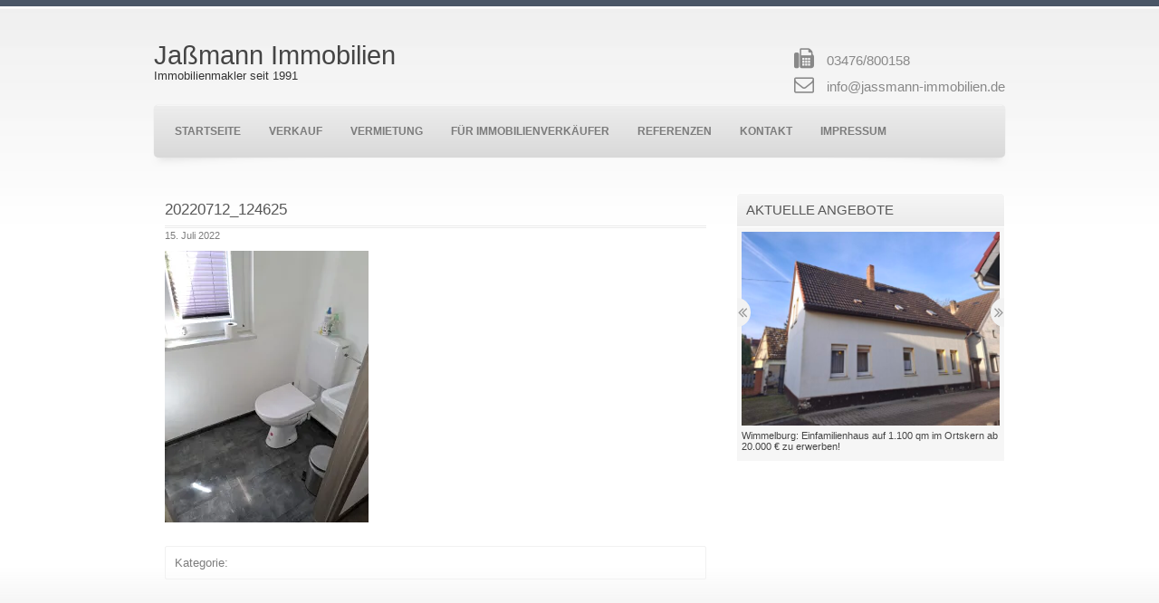

--- FILE ---
content_type: text/html; charset=UTF-8
request_url: http://jassmann-immobilien.de/20220712_124625/
body_size: 8674
content:
<!DOCTYPE HTML>
<html xmlns="http://www.w3.org/1999/xhtml" lang="de">
<head>
<meta http-equiv="Content-Type" content="text/html; charset=UTF-8" />
<meta http-equiv="X-UA-Compatible" content="IE=edge" />
<meta name="viewport" content="width=device-width, initial-scale=1">



<title>20220712_124625 &#8211; Jaßmann Immobilien</title>
<meta name='robots' content='max-image-preview:large' />
<link rel='dns-prefetch' href='//stats.wp.com' />
<link rel='dns-prefetch' href='//v0.wordpress.com' />
<link rel='dns-prefetch' href='//i0.wp.com' />
<link rel="alternate" type="application/rss+xml" title="Jaßmann Immobilien &raquo; Feed" href="http://jassmann-immobilien.de/feed/" />
<link rel="alternate" type="application/rss+xml" title="Jaßmann Immobilien &raquo; Kommentar-Feed" href="http://jassmann-immobilien.de/comments/feed/" />
<script type="text/javascript">
/* <![CDATA[ */
window._wpemojiSettings = {"baseUrl":"https:\/\/s.w.org\/images\/core\/emoji\/14.0.0\/72x72\/","ext":".png","svgUrl":"https:\/\/s.w.org\/images\/core\/emoji\/14.0.0\/svg\/","svgExt":".svg","source":{"concatemoji":"http:\/\/jassmann-immobilien.de\/wp-includes\/js\/wp-emoji-release.min.js?ver=6.4.7"}};
/*! This file is auto-generated */
!function(i,n){var o,s,e;function c(e){try{var t={supportTests:e,timestamp:(new Date).valueOf()};sessionStorage.setItem(o,JSON.stringify(t))}catch(e){}}function p(e,t,n){e.clearRect(0,0,e.canvas.width,e.canvas.height),e.fillText(t,0,0);var t=new Uint32Array(e.getImageData(0,0,e.canvas.width,e.canvas.height).data),r=(e.clearRect(0,0,e.canvas.width,e.canvas.height),e.fillText(n,0,0),new Uint32Array(e.getImageData(0,0,e.canvas.width,e.canvas.height).data));return t.every(function(e,t){return e===r[t]})}function u(e,t,n){switch(t){case"flag":return n(e,"\ud83c\udff3\ufe0f\u200d\u26a7\ufe0f","\ud83c\udff3\ufe0f\u200b\u26a7\ufe0f")?!1:!n(e,"\ud83c\uddfa\ud83c\uddf3","\ud83c\uddfa\u200b\ud83c\uddf3")&&!n(e,"\ud83c\udff4\udb40\udc67\udb40\udc62\udb40\udc65\udb40\udc6e\udb40\udc67\udb40\udc7f","\ud83c\udff4\u200b\udb40\udc67\u200b\udb40\udc62\u200b\udb40\udc65\u200b\udb40\udc6e\u200b\udb40\udc67\u200b\udb40\udc7f");case"emoji":return!n(e,"\ud83e\udef1\ud83c\udffb\u200d\ud83e\udef2\ud83c\udfff","\ud83e\udef1\ud83c\udffb\u200b\ud83e\udef2\ud83c\udfff")}return!1}function f(e,t,n){var r="undefined"!=typeof WorkerGlobalScope&&self instanceof WorkerGlobalScope?new OffscreenCanvas(300,150):i.createElement("canvas"),a=r.getContext("2d",{willReadFrequently:!0}),o=(a.textBaseline="top",a.font="600 32px Arial",{});return e.forEach(function(e){o[e]=t(a,e,n)}),o}function t(e){var t=i.createElement("script");t.src=e,t.defer=!0,i.head.appendChild(t)}"undefined"!=typeof Promise&&(o="wpEmojiSettingsSupports",s=["flag","emoji"],n.supports={everything:!0,everythingExceptFlag:!0},e=new Promise(function(e){i.addEventListener("DOMContentLoaded",e,{once:!0})}),new Promise(function(t){var n=function(){try{var e=JSON.parse(sessionStorage.getItem(o));if("object"==typeof e&&"number"==typeof e.timestamp&&(new Date).valueOf()<e.timestamp+604800&&"object"==typeof e.supportTests)return e.supportTests}catch(e){}return null}();if(!n){if("undefined"!=typeof Worker&&"undefined"!=typeof OffscreenCanvas&&"undefined"!=typeof URL&&URL.createObjectURL&&"undefined"!=typeof Blob)try{var e="postMessage("+f.toString()+"("+[JSON.stringify(s),u.toString(),p.toString()].join(",")+"));",r=new Blob([e],{type:"text/javascript"}),a=new Worker(URL.createObjectURL(r),{name:"wpTestEmojiSupports"});return void(a.onmessage=function(e){c(n=e.data),a.terminate(),t(n)})}catch(e){}c(n=f(s,u,p))}t(n)}).then(function(e){for(var t in e)n.supports[t]=e[t],n.supports.everything=n.supports.everything&&n.supports[t],"flag"!==t&&(n.supports.everythingExceptFlag=n.supports.everythingExceptFlag&&n.supports[t]);n.supports.everythingExceptFlag=n.supports.everythingExceptFlag&&!n.supports.flag,n.DOMReady=!1,n.readyCallback=function(){n.DOMReady=!0}}).then(function(){return e}).then(function(){var e;n.supports.everything||(n.readyCallback(),(e=n.source||{}).concatemoji?t(e.concatemoji):e.wpemoji&&e.twemoji&&(t(e.twemoji),t(e.wpemoji)))}))}((window,document),window._wpemojiSettings);
/* ]]> */
</script>
<style id='wp-emoji-styles-inline-css' type='text/css'>

	img.wp-smiley, img.emoji {
		display: inline !important;
		border: none !important;
		box-shadow: none !important;
		height: 1em !important;
		width: 1em !important;
		margin: 0 0.07em !important;
		vertical-align: -0.1em !important;
		background: none !important;
		padding: 0 !important;
	}
</style>
<link rel='stylesheet' id='wp-block-library-css' href='http://jassmann-immobilien.de/wp-includes/css/dist/block-library/style.min.css?ver=6.4.7' type='text/css' media='all' />
<link rel='stylesheet' id='mediaelement-css' href='http://jassmann-immobilien.de/wp-includes/js/mediaelement/mediaelementplayer-legacy.min.css?ver=4.2.17' type='text/css' media='all' />
<link rel='stylesheet' id='wp-mediaelement-css' href='http://jassmann-immobilien.de/wp-includes/js/mediaelement/wp-mediaelement.min.css?ver=6.4.7' type='text/css' media='all' />
<style id='jetpack-sharing-buttons-style-inline-css' type='text/css'>
.jetpack-sharing-buttons__services-list{display:flex;flex-direction:row;flex-wrap:wrap;gap:0;list-style-type:none;margin:5px;padding:0}.jetpack-sharing-buttons__services-list.has-small-icon-size{font-size:12px}.jetpack-sharing-buttons__services-list.has-normal-icon-size{font-size:16px}.jetpack-sharing-buttons__services-list.has-large-icon-size{font-size:24px}.jetpack-sharing-buttons__services-list.has-huge-icon-size{font-size:36px}@media print{.jetpack-sharing-buttons__services-list{display:none!important}}.editor-styles-wrapper .wp-block-jetpack-sharing-buttons{gap:0;padding-inline-start:0}ul.jetpack-sharing-buttons__services-list.has-background{padding:1.25em 2.375em}
</style>
<style id='classic-theme-styles-inline-css' type='text/css'>
/*! This file is auto-generated */
.wp-block-button__link{color:#fff;background-color:#32373c;border-radius:9999px;box-shadow:none;text-decoration:none;padding:calc(.667em + 2px) calc(1.333em + 2px);font-size:1.125em}.wp-block-file__button{background:#32373c;color:#fff;text-decoration:none}
</style>
<style id='global-styles-inline-css' type='text/css'>
body{--wp--preset--color--black: #000000;--wp--preset--color--cyan-bluish-gray: #abb8c3;--wp--preset--color--white: #ffffff;--wp--preset--color--pale-pink: #f78da7;--wp--preset--color--vivid-red: #cf2e2e;--wp--preset--color--luminous-vivid-orange: #ff6900;--wp--preset--color--luminous-vivid-amber: #fcb900;--wp--preset--color--light-green-cyan: #7bdcb5;--wp--preset--color--vivid-green-cyan: #00d084;--wp--preset--color--pale-cyan-blue: #8ed1fc;--wp--preset--color--vivid-cyan-blue: #0693e3;--wp--preset--color--vivid-purple: #9b51e0;--wp--preset--gradient--vivid-cyan-blue-to-vivid-purple: linear-gradient(135deg,rgba(6,147,227,1) 0%,rgb(155,81,224) 100%);--wp--preset--gradient--light-green-cyan-to-vivid-green-cyan: linear-gradient(135deg,rgb(122,220,180) 0%,rgb(0,208,130) 100%);--wp--preset--gradient--luminous-vivid-amber-to-luminous-vivid-orange: linear-gradient(135deg,rgba(252,185,0,1) 0%,rgba(255,105,0,1) 100%);--wp--preset--gradient--luminous-vivid-orange-to-vivid-red: linear-gradient(135deg,rgba(255,105,0,1) 0%,rgb(207,46,46) 100%);--wp--preset--gradient--very-light-gray-to-cyan-bluish-gray: linear-gradient(135deg,rgb(238,238,238) 0%,rgb(169,184,195) 100%);--wp--preset--gradient--cool-to-warm-spectrum: linear-gradient(135deg,rgb(74,234,220) 0%,rgb(151,120,209) 20%,rgb(207,42,186) 40%,rgb(238,44,130) 60%,rgb(251,105,98) 80%,rgb(254,248,76) 100%);--wp--preset--gradient--blush-light-purple: linear-gradient(135deg,rgb(255,206,236) 0%,rgb(152,150,240) 100%);--wp--preset--gradient--blush-bordeaux: linear-gradient(135deg,rgb(254,205,165) 0%,rgb(254,45,45) 50%,rgb(107,0,62) 100%);--wp--preset--gradient--luminous-dusk: linear-gradient(135deg,rgb(255,203,112) 0%,rgb(199,81,192) 50%,rgb(65,88,208) 100%);--wp--preset--gradient--pale-ocean: linear-gradient(135deg,rgb(255,245,203) 0%,rgb(182,227,212) 50%,rgb(51,167,181) 100%);--wp--preset--gradient--electric-grass: linear-gradient(135deg,rgb(202,248,128) 0%,rgb(113,206,126) 100%);--wp--preset--gradient--midnight: linear-gradient(135deg,rgb(2,3,129) 0%,rgb(40,116,252) 100%);--wp--preset--font-size--small: 13px;--wp--preset--font-size--medium: 20px;--wp--preset--font-size--large: 36px;--wp--preset--font-size--x-large: 42px;--wp--preset--spacing--20: 0.44rem;--wp--preset--spacing--30: 0.67rem;--wp--preset--spacing--40: 1rem;--wp--preset--spacing--50: 1.5rem;--wp--preset--spacing--60: 2.25rem;--wp--preset--spacing--70: 3.38rem;--wp--preset--spacing--80: 5.06rem;--wp--preset--shadow--natural: 6px 6px 9px rgba(0, 0, 0, 0.2);--wp--preset--shadow--deep: 12px 12px 50px rgba(0, 0, 0, 0.4);--wp--preset--shadow--sharp: 6px 6px 0px rgba(0, 0, 0, 0.2);--wp--preset--shadow--outlined: 6px 6px 0px -3px rgba(255, 255, 255, 1), 6px 6px rgba(0, 0, 0, 1);--wp--preset--shadow--crisp: 6px 6px 0px rgba(0, 0, 0, 1);}:where(.is-layout-flex){gap: 0.5em;}:where(.is-layout-grid){gap: 0.5em;}body .is-layout-flow > .alignleft{float: left;margin-inline-start: 0;margin-inline-end: 2em;}body .is-layout-flow > .alignright{float: right;margin-inline-start: 2em;margin-inline-end: 0;}body .is-layout-flow > .aligncenter{margin-left: auto !important;margin-right: auto !important;}body .is-layout-constrained > .alignleft{float: left;margin-inline-start: 0;margin-inline-end: 2em;}body .is-layout-constrained > .alignright{float: right;margin-inline-start: 2em;margin-inline-end: 0;}body .is-layout-constrained > .aligncenter{margin-left: auto !important;margin-right: auto !important;}body .is-layout-constrained > :where(:not(.alignleft):not(.alignright):not(.alignfull)){max-width: var(--wp--style--global--content-size);margin-left: auto !important;margin-right: auto !important;}body .is-layout-constrained > .alignwide{max-width: var(--wp--style--global--wide-size);}body .is-layout-flex{display: flex;}body .is-layout-flex{flex-wrap: wrap;align-items: center;}body .is-layout-flex > *{margin: 0;}body .is-layout-grid{display: grid;}body .is-layout-grid > *{margin: 0;}:where(.wp-block-columns.is-layout-flex){gap: 2em;}:where(.wp-block-columns.is-layout-grid){gap: 2em;}:where(.wp-block-post-template.is-layout-flex){gap: 1.25em;}:where(.wp-block-post-template.is-layout-grid){gap: 1.25em;}.has-black-color{color: var(--wp--preset--color--black) !important;}.has-cyan-bluish-gray-color{color: var(--wp--preset--color--cyan-bluish-gray) !important;}.has-white-color{color: var(--wp--preset--color--white) !important;}.has-pale-pink-color{color: var(--wp--preset--color--pale-pink) !important;}.has-vivid-red-color{color: var(--wp--preset--color--vivid-red) !important;}.has-luminous-vivid-orange-color{color: var(--wp--preset--color--luminous-vivid-orange) !important;}.has-luminous-vivid-amber-color{color: var(--wp--preset--color--luminous-vivid-amber) !important;}.has-light-green-cyan-color{color: var(--wp--preset--color--light-green-cyan) !important;}.has-vivid-green-cyan-color{color: var(--wp--preset--color--vivid-green-cyan) !important;}.has-pale-cyan-blue-color{color: var(--wp--preset--color--pale-cyan-blue) !important;}.has-vivid-cyan-blue-color{color: var(--wp--preset--color--vivid-cyan-blue) !important;}.has-vivid-purple-color{color: var(--wp--preset--color--vivid-purple) !important;}.has-black-background-color{background-color: var(--wp--preset--color--black) !important;}.has-cyan-bluish-gray-background-color{background-color: var(--wp--preset--color--cyan-bluish-gray) !important;}.has-white-background-color{background-color: var(--wp--preset--color--white) !important;}.has-pale-pink-background-color{background-color: var(--wp--preset--color--pale-pink) !important;}.has-vivid-red-background-color{background-color: var(--wp--preset--color--vivid-red) !important;}.has-luminous-vivid-orange-background-color{background-color: var(--wp--preset--color--luminous-vivid-orange) !important;}.has-luminous-vivid-amber-background-color{background-color: var(--wp--preset--color--luminous-vivid-amber) !important;}.has-light-green-cyan-background-color{background-color: var(--wp--preset--color--light-green-cyan) !important;}.has-vivid-green-cyan-background-color{background-color: var(--wp--preset--color--vivid-green-cyan) !important;}.has-pale-cyan-blue-background-color{background-color: var(--wp--preset--color--pale-cyan-blue) !important;}.has-vivid-cyan-blue-background-color{background-color: var(--wp--preset--color--vivid-cyan-blue) !important;}.has-vivid-purple-background-color{background-color: var(--wp--preset--color--vivid-purple) !important;}.has-black-border-color{border-color: var(--wp--preset--color--black) !important;}.has-cyan-bluish-gray-border-color{border-color: var(--wp--preset--color--cyan-bluish-gray) !important;}.has-white-border-color{border-color: var(--wp--preset--color--white) !important;}.has-pale-pink-border-color{border-color: var(--wp--preset--color--pale-pink) !important;}.has-vivid-red-border-color{border-color: var(--wp--preset--color--vivid-red) !important;}.has-luminous-vivid-orange-border-color{border-color: var(--wp--preset--color--luminous-vivid-orange) !important;}.has-luminous-vivid-amber-border-color{border-color: var(--wp--preset--color--luminous-vivid-amber) !important;}.has-light-green-cyan-border-color{border-color: var(--wp--preset--color--light-green-cyan) !important;}.has-vivid-green-cyan-border-color{border-color: var(--wp--preset--color--vivid-green-cyan) !important;}.has-pale-cyan-blue-border-color{border-color: var(--wp--preset--color--pale-cyan-blue) !important;}.has-vivid-cyan-blue-border-color{border-color: var(--wp--preset--color--vivid-cyan-blue) !important;}.has-vivid-purple-border-color{border-color: var(--wp--preset--color--vivid-purple) !important;}.has-vivid-cyan-blue-to-vivid-purple-gradient-background{background: var(--wp--preset--gradient--vivid-cyan-blue-to-vivid-purple) !important;}.has-light-green-cyan-to-vivid-green-cyan-gradient-background{background: var(--wp--preset--gradient--light-green-cyan-to-vivid-green-cyan) !important;}.has-luminous-vivid-amber-to-luminous-vivid-orange-gradient-background{background: var(--wp--preset--gradient--luminous-vivid-amber-to-luminous-vivid-orange) !important;}.has-luminous-vivid-orange-to-vivid-red-gradient-background{background: var(--wp--preset--gradient--luminous-vivid-orange-to-vivid-red) !important;}.has-very-light-gray-to-cyan-bluish-gray-gradient-background{background: var(--wp--preset--gradient--very-light-gray-to-cyan-bluish-gray) !important;}.has-cool-to-warm-spectrum-gradient-background{background: var(--wp--preset--gradient--cool-to-warm-spectrum) !important;}.has-blush-light-purple-gradient-background{background: var(--wp--preset--gradient--blush-light-purple) !important;}.has-blush-bordeaux-gradient-background{background: var(--wp--preset--gradient--blush-bordeaux) !important;}.has-luminous-dusk-gradient-background{background: var(--wp--preset--gradient--luminous-dusk) !important;}.has-pale-ocean-gradient-background{background: var(--wp--preset--gradient--pale-ocean) !important;}.has-electric-grass-gradient-background{background: var(--wp--preset--gradient--electric-grass) !important;}.has-midnight-gradient-background{background: var(--wp--preset--gradient--midnight) !important;}.has-small-font-size{font-size: var(--wp--preset--font-size--small) !important;}.has-medium-font-size{font-size: var(--wp--preset--font-size--medium) !important;}.has-large-font-size{font-size: var(--wp--preset--font-size--large) !important;}.has-x-large-font-size{font-size: var(--wp--preset--font-size--x-large) !important;}
.wp-block-navigation a:where(:not(.wp-element-button)){color: inherit;}
:where(.wp-block-post-template.is-layout-flex){gap: 1.25em;}:where(.wp-block-post-template.is-layout-grid){gap: 1.25em;}
:where(.wp-block-columns.is-layout-flex){gap: 2em;}:where(.wp-block-columns.is-layout-grid){gap: 2em;}
.wp-block-pullquote{font-size: 1.5em;line-height: 1.6;}
</style>
<link rel='stylesheet' id='contact-form-7-css' href='http://jassmann-immobilien.de/wp-content/plugins/contact-form-7/includes/css/styles.css?ver=5.9.8' type='text/css' media='all' />
<link rel='stylesheet' id='themestyle-css' href='http://jassmann-immobilien.de/wp-content/themes/bo-immobilia/style.css?ver=4.0' type='text/css' media='all' />
<link rel='stylesheet' id='fontello-css' href='http://jassmann-immobilien.de/wp-content/themes/bo-immobilia/css/fontello.css?ver=2.0.1' type='text/css' media='all' />
<link rel='stylesheet' id='chosen-css' href='http://jassmann-immobilien.de/wp-content/themes/bo-immobilia/css/chosen.css?ver=2.0.1' type='text/css' media='all' />
<link rel='stylesheet' id='print-css' href='http://jassmann-immobilien.de/wp-content/themes/bo-immobilia/print.css?ver=3.0.0' type='text/css' media='print' />
<link rel='stylesheet' id='customstyle-css' href='http://jassmann-immobilien.de/?custom-content=css&#038;ver=4.0.1' type='text/css' media='all' />
<link rel='stylesheet' id='dashicons-css' href='http://jassmann-immobilien.de/wp-includes/css/dashicons.min.css?ver=6.4.7' type='text/css' media='all' />
<link rel='stylesheet' id='thickbox-css' href='http://jassmann-immobilien.de/wp-includes/js/thickbox/thickbox.css?ver=6.4.7' type='text/css' media='all' />
<link rel='stylesheet' id='jetpack_css-css' href='http://jassmann-immobilien.de/wp-content/plugins/jetpack/css/jetpack.css?ver=13.6.1' type='text/css' media='all' />
<script type="text/javascript" src="http://jassmann-immobilien.de/wp-includes/js/jquery/jquery.min.js?ver=3.7.1" id="jquery-core-js"></script>
<script type="text/javascript" src="http://jassmann-immobilien.de/wp-includes/js/jquery/jquery-migrate.min.js?ver=3.4.1" id="jquery-migrate-js"></script>
<link rel="https://api.w.org/" href="http://jassmann-immobilien.de/wp-json/" /><link rel="alternate" type="application/json" href="http://jassmann-immobilien.de/wp-json/wp/v2/media/9146" /><link rel="EditURI" type="application/rsd+xml" title="RSD" href="http://jassmann-immobilien.de/xmlrpc.php?rsd" />
<meta name="generator" content="WordPress 6.4.7" />
<link rel='shortlink' href='https://wp.me/a8JFHz-2nw' />
<link rel="alternate" type="application/json+oembed" href="http://jassmann-immobilien.de/wp-json/oembed/1.0/embed?url=http%3A%2F%2Fjassmann-immobilien.de%2F20220712_124625%2F" />
<link rel="alternate" type="text/xml+oembed" href="http://jassmann-immobilien.de/wp-json/oembed/1.0/embed?url=http%3A%2F%2Fjassmann-immobilien.de%2F20220712_124625%2F&#038;format=xml" />
	<style>img#wpstats{display:none}</style>
		<link rel="Shortcut Icon" type="image/x-icon" href="" /> 
<!-- Jetpack Open Graph Tags -->
<meta property="og:type" content="article" />
<meta property="og:title" content="20220712_124625" />
<meta property="og:url" content="http://jassmann-immobilien.de/20220712_124625/" />
<meta property="og:description" content="Besuche den Beitrag für mehr Info." />
<meta property="article:published_time" content="2022-07-15T18:20:49+00:00" />
<meta property="article:modified_time" content="2022-07-15T18:20:49+00:00" />
<meta property="og:site_name" content="Jaßmann Immobilien" />
<meta property="og:image" content="http://jassmann-immobilien.de/wp-content/uploads/2022/07/20220712_124625-scaled.jpg" />
<meta property="og:image:alt" content="" />
<meta property="og:locale" content="de_DE" />
<meta name="twitter:text:title" content="20220712_124625" />
<meta name="twitter:image" content="https://i0.wp.com/jassmann-immobilien.de/wp-content/uploads/2022/07/20220712_124625-scaled.jpg?fit=900%2C1200&#038;w=640" />
<meta name="twitter:card" content="summary_large_image" />
<meta name="twitter:description" content="Besuche den Beitrag für mehr Info." />

<!-- End Jetpack Open Graph Tags -->
</head>

<body class="attachment attachment-template-default single single-attachment postid-9146 attachmentid-9146 attachment-jpeg">
<a name="sc" id="sc"></a>
<div id="wrapper">
<div id="bottom-wrapper">
<div id="page">
<div id="header" >

<div class="col-ttfull cb">
<div class="logo">
<div class="logotitle"><a href="http://jassmann-immobilien.de/" title="Jaßmann Immobilien">Jaßmann Immobilien</a></div>
<div class="logosubtitle">Immobilienmakler seit 1991</div>
</div>
</div>

<div class="col-otfull cb">
<div class="headercontact">
<div class="headerphone"> <a href="tel:03476/800158">03476/800158</a></div>
<div class="headermail"> <a href="mailto:info@jassmann-immobilien.de">info@jassmann-immobilien.de</a></div>
</div>
</div>


<div class="clear"></div>
</div><!-- eof header -->

<div class="clear"></div>
<div id="main-menu" class="box3 effect3">
<a class="toggleMenu" href="#">Menu </a>
<ul id="mainmenu" class="nav blue1"><li id="menu-item-37" class="menu-item menu-item-type-custom menu-item-object-custom menu-item-37"><a href="http://www.jassmann-immobilien.de">Startseite</a></li>
<li id="menu-item-522" class="menu-item menu-item-type-post_type menu-item-object-page menu-item-522"><a href="http://jassmann-immobilien.de/verkauf/">Verkauf</a></li>
<li id="menu-item-94" class="menu-item menu-item-type-post_type menu-item-object-page menu-item-94"><a href="http://jassmann-immobilien.de/vermietung/">Vermietung</a></li>
<li id="menu-item-523" class="menu-item menu-item-type-custom menu-item-object-custom menu-item-523"><a href="http://jassmann-immobilien.de/service/sie-moechten-verkaufen/">Für Immobilienverkäufer</a></li>
<li id="menu-item-524" class="menu-item menu-item-type-custom menu-item-object-custom menu-item-524"><a href="http://jassmann-immobilien.de/service/referenzen">Referenzen</a></li>
<li id="menu-item-75" class="menu-item menu-item-type-post_type menu-item-object-page menu-item-75"><a href="http://jassmann-immobilien.de/kontakt/">Kontakt</a></li>
<li id="menu-item-74" class="menu-item menu-item-type-post_type menu-item-object-page menu-item-74"><a href="http://jassmann-immobilien.de/impressum/">Impressum</a></li>
</ul></div><!-- eof menu -->

	<div id="content">
    
     

  
<div class="col-ttc">
<div class="page-entry class="post-9146 attachment type-attachment status-inherit hentry"">
 

     
			<h1 class="pagetitle">20220712_124625</h1>
             <span class="blogdate">15. Juli 2022</span> 
				<p class="attachment"><a rel="attached-to-0" href='https://i0.wp.com/jassmann-immobilien.de/wp-content/uploads/2022/07/20220712_124625-scaled.jpg'><img fetchpriority="high" decoding="async" width="225" height="300" src="https://i0.wp.com/jassmann-immobilien.de/wp-content/uploads/2022/07/20220712_124625-scaled.jpg?fit=225%2C300" class="attachment-medium size-medium" alt="" srcset="https://i0.wp.com/jassmann-immobilien.de/wp-content/uploads/2022/07/20220712_124625-scaled.jpg?w=1920 1920w, https://i0.wp.com/jassmann-immobilien.de/wp-content/uploads/2022/07/20220712_124625-scaled.jpg?resize=225%2C300 225w, https://i0.wp.com/jassmann-immobilien.de/wp-content/uploads/2022/07/20220712_124625-scaled.jpg?resize=768%2C1024 768w, https://i0.wp.com/jassmann-immobilien.de/wp-content/uploads/2022/07/20220712_124625-scaled.jpg?resize=1152%2C1536 1152w, https://i0.wp.com/jassmann-immobilien.de/wp-content/uploads/2022/07/20220712_124625-scaled.jpg?resize=1536%2C2048 1536w" sizes="(max-width: 225px) 100vw, 225px" data-attachment-id="9146" data-permalink="http://jassmann-immobilien.de/20220712_124625/" data-orig-file="https://i0.wp.com/jassmann-immobilien.de/wp-content/uploads/2022/07/20220712_124625-scaled.jpg?fit=1920%2C2560" data-orig-size="1920,2560" data-comments-opened="0" data-image-meta="{&quot;aperture&quot;:&quot;1.8&quot;,&quot;credit&quot;:&quot;&quot;,&quot;camera&quot;:&quot;SM-A536B&quot;,&quot;caption&quot;:&quot;&quot;,&quot;created_timestamp&quot;:&quot;1657629985&quot;,&quot;copyright&quot;:&quot;&quot;,&quot;focal_length&quot;:&quot;5.23&quot;,&quot;iso&quot;:&quot;160&quot;,&quot;shutter_speed&quot;:&quot;0.02&quot;,&quot;title&quot;:&quot;&quot;,&quot;orientation&quot;:&quot;1&quot;}" data-image-title="20220712_124625" data-image-description="" data-image-caption="" data-medium-file="https://i0.wp.com/jassmann-immobilien.de/wp-content/uploads/2022/07/20220712_124625-scaled.jpg?fit=225%2C300" data-large-file="https://i0.wp.com/jassmann-immobilien.de/wp-content/uploads/2022/07/20220712_124625-scaled.jpg?fit=768%2C1024" tabindex="0" role="button" /></a></p>
                
<div class="meta-category">
<span class="meta">Kategorie:   </span><br />  </div>
	
 		 		
	
 </div><!-- eof page entry -->

	</div><!-- eof column left -->

<div class="col-otc cr">
<div id="sidebar" >

		<div id="slide-properties-3" class="sidebarbox widget_slide_properties">		<h3 class="widgettitle">Aktuelle Angebote</h3>              <div class="slideprops-wrap">
		<div class="slideprops" 
    data-cycle-fx="scrollHorz"
    data-cycle-speed="500"
    data-cycle-timeout="3000"
    data-cycle-manual-fx="fadeOut"
    data-cycle-manual-speed="300"
    data-cycle-loader="wait"
    data-cycle-prev=".slide-prev"
	data-cycle-next=".slide-next"
    data-cycle-swipe="true"
    data-cycle-slides=">div">
    
        		<div><a href="http://jassmann-immobilien.de/immobilie/wimmelburg-einfamilienhaus-auf-1-100-qm-im-ortskern-ab-20-000-e-zu-erwerben/" title="Wimmelburg: Einfamilienhaus auf 1.100 qm im Ortskern ab 20.000 € zu erwerben!"> <img width="600" height="450" src="http://jassmann-immobilien.de/wp-content/uploads/2025/11/20251118_094556-scaled-e1763469872175.jpg" class="attachment-prop-box-thumb size-prop-box-thumb wp-post-image" alt="" decoding="async" loading="lazy" data-attachment-id="15508" data-permalink="http://jassmann-immobilien.de/immobilie/wimmelburg-einfamilienhaus-auf-1-100-qm-im-ortskern-ab-20-000-e-zu-erwerben/20251118_094556/" data-orig-file="https://i0.wp.com/jassmann-immobilien.de/wp-content/uploads/2025/11/20251118_094556-scaled-e1763469872175.jpg?fit=600%2C450" data-orig-size="600,450" data-comments-opened="0" data-image-meta="{&quot;aperture&quot;:&quot;1.8&quot;,&quot;credit&quot;:&quot;&quot;,&quot;camera&quot;:&quot;Galaxy A55 5G&quot;,&quot;caption&quot;:&quot;&quot;,&quot;created_timestamp&quot;:&quot;1763459158&quot;,&quot;copyright&quot;:&quot;&quot;,&quot;focal_length&quot;:&quot;5.54&quot;,&quot;iso&quot;:&quot;50&quot;,&quot;shutter_speed&quot;:&quot;0.001779359430605&quot;,&quot;title&quot;:&quot;&quot;,&quot;orientation&quot;:&quot;1&quot;}" data-image-title="20251118_094556" data-image-description="" data-image-caption="" data-medium-file="https://i0.wp.com/jassmann-immobilien.de/wp-content/uploads/2025/11/20251118_094556-scaled-e1763469872175.jpg?fit=300%2C225" data-large-file="https://i0.wp.com/jassmann-immobilien.de/wp-content/uploads/2025/11/20251118_094556-scaled-e1763469872175.jpg?fit=940%2C705" tabindex="0" role="button" /> <span>Wimmelburg: Einfamilienhaus auf 1.100 qm im Ortskern ab 20.000 € zu erwerben!</span> </a></div>
        		<div><a href="http://jassmann-immobilien.de/immobilie/hettstedt-2-wohnhaeuser-am-freimarkt-mit-teilweise-gewerblicher-nutzung-zu-verkaufen/" title="Hettstedt: 2 Wohnhäuser am Freimarkt mit teilweise gewerblicher Nutzung zu verkaufen!"> <img width="600" height="450" src="http://jassmann-immobilien.de/wp-content/uploads/2025/11/20251029_131003-scaled-e1762203319749.jpg" class="attachment-prop-box-thumb size-prop-box-thumb wp-post-image" alt="" decoding="async" loading="lazy" data-attachment-id="15493" data-permalink="http://jassmann-immobilien.de/immobilie/hettstedt-2-wohnhaeuser-am-freimarkt-mit-teilweise-gewerblicher-nutzung-zu-verkaufen/20251029_131003/" data-orig-file="https://i0.wp.com/jassmann-immobilien.de/wp-content/uploads/2025/11/20251029_131003-scaled-e1762203319749.jpg?fit=600%2C450" data-orig-size="600,450" data-comments-opened="0" data-image-meta="{&quot;aperture&quot;:&quot;1.8&quot;,&quot;credit&quot;:&quot;&quot;,&quot;camera&quot;:&quot;Galaxy A55 5G&quot;,&quot;caption&quot;:&quot;&quot;,&quot;created_timestamp&quot;:&quot;1761743403&quot;,&quot;copyright&quot;:&quot;&quot;,&quot;focal_length&quot;:&quot;5.54&quot;,&quot;iso&quot;:&quot;50&quot;,&quot;shutter_speed&quot;:&quot;0.001150747986191&quot;,&quot;title&quot;:&quot;&quot;,&quot;orientation&quot;:&quot;1&quot;}" data-image-title="20251029_131003" data-image-description="" data-image-caption="" data-medium-file="https://i0.wp.com/jassmann-immobilien.de/wp-content/uploads/2025/11/20251029_131003-scaled-e1762203319749.jpg?fit=300%2C225" data-large-file="https://i0.wp.com/jassmann-immobilien.de/wp-content/uploads/2025/11/20251029_131003-scaled-e1762203319749.jpg?fit=940%2C705" tabindex="0" role="button" /> <span>Hettstedt: 2 Wohnhäuser am Freimarkt mit teilweise gewerblicher Nutzung zu verkaufen!</span> </a></div>
        		<div><a href="http://jassmann-immobilien.de/immobilie/hettstedt-haus-mit-garten-in-der-molmecker-strasse-zu-verkaufen/" title="Hettstedt: Haus mit Garten in der Molmecker Straße zu verkaufen!"> <img width="600" height="450" src="http://jassmann-immobilien.de/wp-content/uploads/2025/11/20251030_150116-scaled-e1762199324356.jpg" class="attachment-prop-box-thumb size-prop-box-thumb wp-post-image" alt="" decoding="async" loading="lazy" data-attachment-id="15454" data-permalink="http://jassmann-immobilien.de/immobilie/hettstedt-haus-mit-garten-in-der-molmecker-strasse-zu-verkaufen/20251030_150116/" data-orig-file="https://i0.wp.com/jassmann-immobilien.de/wp-content/uploads/2025/11/20251030_150116-scaled-e1762199324356.jpg?fit=600%2C450" data-orig-size="600,450" data-comments-opened="0" data-image-meta="{&quot;aperture&quot;:&quot;1.8&quot;,&quot;credit&quot;:&quot;&quot;,&quot;camera&quot;:&quot;Galaxy A55 5G&quot;,&quot;caption&quot;:&quot;&quot;,&quot;created_timestamp&quot;:&quot;1761836476&quot;,&quot;copyright&quot;:&quot;&quot;,&quot;focal_length&quot;:&quot;5.54&quot;,&quot;iso&quot;:&quot;50&quot;,&quot;shutter_speed&quot;:&quot;0.0019880715705765&quot;,&quot;title&quot;:&quot;&quot;,&quot;orientation&quot;:&quot;1&quot;}" data-image-title="20251030_150116" data-image-description="" data-image-caption="" data-medium-file="https://i0.wp.com/jassmann-immobilien.de/wp-content/uploads/2025/11/20251030_150116-scaled-e1762199324356.jpg?fit=300%2C225" data-large-file="https://i0.wp.com/jassmann-immobilien.de/wp-content/uploads/2025/11/20251030_150116-scaled-e1762199324356.jpg?fit=940%2C705" tabindex="0" role="button" /> <span>Hettstedt: Haus mit Garten in der Molmecker Straße zu verkaufen!</span> </a></div>
        		<div><a href="http://jassmann-immobilien.de/immobilie/wimmelburg-linke-doppelhaushaelfte-mit-garage-und-garten-in-sehr-guter-wohnlage-zu-verkaufen/" title="Wimmelburg: linke Doppelhaushälfte mit Garage und Garten in sehr guter Wohnlage zu verkaufen!"> <img width="600" height="450" src="http://jassmann-immobilien.de/wp-content/uploads/2025/10/20251013_134619-scaled-e1760445075967.jpg" class="attachment-prop-box-thumb size-prop-box-thumb wp-post-image" alt="" decoding="async" loading="lazy" data-attachment-id="15386" data-permalink="http://jassmann-immobilien.de/immobilie/wimmelburg-linke-doppelhaushaelfte-mit-garage-und-garten-in-sehr-guter-wohnlage-zu-verkaufen/20251013_134619/" data-orig-file="https://i0.wp.com/jassmann-immobilien.de/wp-content/uploads/2025/10/20251013_134619-scaled-e1760445075967.jpg?fit=600%2C450" data-orig-size="600,450" data-comments-opened="0" data-image-meta="{&quot;aperture&quot;:&quot;1.8&quot;,&quot;credit&quot;:&quot;&quot;,&quot;camera&quot;:&quot;Galaxy A55 5G&quot;,&quot;caption&quot;:&quot;&quot;,&quot;created_timestamp&quot;:&quot;1760363180&quot;,&quot;copyright&quot;:&quot;&quot;,&quot;focal_length&quot;:&quot;5.54&quot;,&quot;iso&quot;:&quot;50&quot;,&quot;shutter_speed&quot;:&quot;0.00044404973357016&quot;,&quot;title&quot;:&quot;&quot;,&quot;orientation&quot;:&quot;1&quot;}" data-image-title="20251013_134619" data-image-description="" data-image-caption="" data-medium-file="https://i0.wp.com/jassmann-immobilien.de/wp-content/uploads/2025/10/20251013_134619-scaled-e1760445075967.jpg?fit=300%2C225" data-large-file="https://i0.wp.com/jassmann-immobilien.de/wp-content/uploads/2025/10/20251013_134619-scaled-e1760445075967.jpg?fit=940%2C705" tabindex="0" role="button" /> <span>Wimmelburg: linke Doppelhaushälfte mit Garage und Garten in sehr guter Wohnlage zu verkaufen!</span> </a></div>
        		<div><a href="http://jassmann-immobilien.de/immobilie/mansfeld-ot-grossoerner-einfamilienhaus-mit-garten-in-top-wohnlage-zu-verkaufen/" title="Mansfeld OT Großörner: Einfamilienhaus mit Garten in Top Wohnlage zu verkaufen!"> <img width="600" height="450" src="http://jassmann-immobilien.de/wp-content/uploads/2025/09/20250919_130523-scaled-e1760426977964.jpg" class="attachment-prop-box-thumb size-prop-box-thumb wp-post-image" alt="" decoding="async" loading="lazy" data-attachment-id="15265" data-permalink="http://jassmann-immobilien.de/20250919_130523/" data-orig-file="https://i0.wp.com/jassmann-immobilien.de/wp-content/uploads/2025/09/20250919_130523-scaled-e1760426977964.jpg?fit=600%2C450" data-orig-size="600,450" data-comments-opened="0" data-image-meta="{&quot;aperture&quot;:&quot;1.8&quot;,&quot;credit&quot;:&quot;&quot;,&quot;camera&quot;:&quot;Galaxy A55 5G&quot;,&quot;caption&quot;:&quot;&quot;,&quot;created_timestamp&quot;:&quot;1758287125&quot;,&quot;copyright&quot;:&quot;&quot;,&quot;focal_length&quot;:&quot;5.54&quot;,&quot;iso&quot;:&quot;50&quot;,&quot;shutter_speed&quot;:&quot;0.00075187969924812&quot;,&quot;title&quot;:&quot;&quot;,&quot;orientation&quot;:&quot;1&quot;}" data-image-title="20250919_130523" data-image-description="" data-image-caption="" data-medium-file="https://i0.wp.com/jassmann-immobilien.de/wp-content/uploads/2025/09/20250919_130523-scaled-e1760426977964.jpg?fit=300%2C225" data-large-file="https://i0.wp.com/jassmann-immobilien.de/wp-content/uploads/2025/09/20250919_130523-scaled-e1760426977964.jpg?fit=940%2C705" tabindex="0" role="button" /> <span>Mansfeld OT Großörner: Einfamilienhaus mit Garten in Top Wohnlage zu verkaufen!</span> </a></div>
        		</div>
        <div class="slide-prev"><i class="icon-angle-double-left"></i></div>
<div class="slide-next"><i class="icon-angle-double-right"></i></div>
</div>
        <script type="text/javascript" src="http://jassmann-immobilien.de/wp-content/themes/bo-immobilia/js/jquery.cycle2.min.js"></script>
<script type="text/javascript" src="http://jassmann-immobilien.de/wp-content/themes/bo-immobilia/js/jquery.cycle2.swipe.min.js"></script>
        <script type="text/javascript">
jQuery( '.slideprops' ).cycle();
</script>
		</div></div>

</div>
	<div class="clear"></div>

</div><!-- eof content -->



</div><!-- eof page -->

<div id="gototop"><a href="#sc" ><i class="icon-angle-double-up"></i></a></div>
</div><!-- eof bottom-wrapper -->
</div><!-- eof wrapper -->


<div id="footer">

<div class="footer-content">


<div class="footer-box col-otc">


		<div class="footerboxl">		<h3 class="footerboxtitle">Neuste Immobilien</h3>              
		<ul class="recentposts">
        		<li><a href="http://jassmann-immobilien.de/immobilie/wimmelburg-einfamilienhaus-auf-1-100-qm-im-ortskern-ab-20-000-e-zu-erwerben/" title="Wimmelburg: Einfamilienhaus auf 1.100 qm im Ortskern ab 20.000 € zu erwerben!">Wimmelburg: Einfamilienhaus auf 1.100 qm im Ortskern ab 20.000 € zu erwerben! </a></li>
        		<li><a href="http://jassmann-immobilien.de/immobilie/hettstedt-2-wohnhaeuser-am-freimarkt-mit-teilweise-gewerblicher-nutzung-zu-verkaufen/" title="Hettstedt: 2 Wohnhäuser am Freimarkt mit teilweise gewerblicher Nutzung zu verkaufen!">Hettstedt: 2 Wohnhäuser am Freimarkt mit teilweise gewerblicher Nutzung zu verkaufen! </a></li>
        		<li><a href="http://jassmann-immobilien.de/immobilie/hettstedt-haus-mit-garten-in-der-molmecker-strasse-zu-verkaufen/" title="Hettstedt: Haus mit Garten in der Molmecker Straße zu verkaufen!">Hettstedt: Haus mit Garten in der Molmecker Straße zu verkaufen! </a></li>
        		<li><a href="http://jassmann-immobilien.de/immobilie/wimmelburg-linke-doppelhaushaelfte-mit-garage-und-garten-in-sehr-guter-wohnlage-zu-verkaufen/" title="Wimmelburg: linke Doppelhaushälfte mit Garage und Garten in sehr guter Wohnlage zu verkaufen!">Wimmelburg: linke Doppelhaushälfte mit Garage und Garten in sehr guter Wohnlage zu verkaufen! </a></li>
        		<li><a href="http://jassmann-immobilien.de/immobilie/mansfeld-ot-grossoerner-einfamilienhaus-mit-garten-in-top-wohnlage-zu-verkaufen/" title="Mansfeld OT Großörner: Einfamilienhaus mit Garten in Top Wohnlage zu verkaufen!">Mansfeld OT Großörner: Einfamilienhaus mit Garten in Top Wohnlage zu verkaufen! </a></li>
        		<li><a href="http://jassmann-immobilien.de/immobilie/helbra-stephanstrasse-haus-in-alleinlage-mit-naturteich-und-grossem-garten-zu-verkaufen/" title="OBJEKT IST RESERVIERT Helbra Stephanstraße: Haus in Alleinlage mit Naturteich und großem Garten zu verkaufen!">OBJEKT IST RESERVIERT Helbra Stephanstraße: Haus in Alleinlage mit Naturteich und großem Garten zu verkaufen! </a></li>
        		</ul>
		</div>
</div>





<div class="footer-box col-otc">

<div class="footerboxm"><h3 class="footerboxtitle">Meta</h3>
		<ul>
						<li><a href="http://jassmann-immobilien.de/wp-login.php">Anmelden</a></li>
			<li><a href="http://jassmann-immobilien.de/feed/">Feed der Einträge</a></li>
			<li><a href="http://jassmann-immobilien.de/comments/feed/">Kommentar-Feed</a></li>

			<li><a href="https://de.wordpress.org/">WordPress.org</a></li>
		</ul>

		</div>
</div>


<div class="footer-box col-otc cr">
<div class="searchbox clearfix">
<form method="get" id="searchform" action="http://jassmann-immobilien.de/">
<input type="text" value="" placeholder="Website durchsuchen" name="s" id="searchinput" />
<button type="submit" id="searchsubmit" ><i class="icon-search"></i></button>
</form>


</div>

<div class="footerboxr">			<div class="textwidget"><p>Jaßmann Immobilien<br />
Untere Bahnhofstraße 34<br />
06333 Hettstedt<br />
Telefon: 03476/800158<br />
Mobil: 0171/4476827<br />
Fax: 03476/3997080<br />
Mail: info@jassmann-immobilien.de</p>
</div>
		</div>

</div>





<div class="clear"></div>

</div>
<div class="bottomline">&copy; 2012-2025 | Jaßmann Immobilien - Immobilienmakler seit 1991</div>
</div><!-- eof footer -->




<script type="text/javascript" src="http://jassmann-immobilien.de/wp-includes/js/dist/vendor/wp-polyfill-inert.min.js?ver=3.1.2" id="wp-polyfill-inert-js"></script>
<script type="text/javascript" src="http://jassmann-immobilien.de/wp-includes/js/dist/vendor/regenerator-runtime.min.js?ver=0.14.0" id="regenerator-runtime-js"></script>
<script type="text/javascript" src="http://jassmann-immobilien.de/wp-includes/js/dist/vendor/wp-polyfill.min.js?ver=3.15.0" id="wp-polyfill-js"></script>
<script type="text/javascript" src="http://jassmann-immobilien.de/wp-includes/js/dist/hooks.min.js?ver=c6aec9a8d4e5a5d543a1" id="wp-hooks-js"></script>
<script type="text/javascript" src="http://jassmann-immobilien.de/wp-includes/js/dist/i18n.min.js?ver=7701b0c3857f914212ef" id="wp-i18n-js"></script>
<script type="text/javascript" id="wp-i18n-js-after">
/* <![CDATA[ */
wp.i18n.setLocaleData( { 'text direction\u0004ltr': [ 'ltr' ] } );
/* ]]> */
</script>
<script type="text/javascript" src="http://jassmann-immobilien.de/wp-content/plugins/contact-form-7/includes/swv/js/index.js?ver=5.9.8" id="swv-js"></script>
<script type="text/javascript" id="contact-form-7-js-extra">
/* <![CDATA[ */
var wpcf7 = {"api":{"root":"http:\/\/jassmann-immobilien.de\/wp-json\/","namespace":"contact-form-7\/v1"}};
/* ]]> */
</script>
<script type="text/javascript" src="http://jassmann-immobilien.de/wp-content/plugins/contact-form-7/includes/js/index.js?ver=5.9.8" id="contact-form-7-js"></script>
<script type="text/javascript" id="thickbox-js-extra">
/* <![CDATA[ */
var thickboxL10n = {"next":"N\u00e4chste >","prev":"< Vorherige","image":"Bild","of":"von","close":"Schlie\u00dfen","noiframes":"Diese Funktion erfordert iframes. Du hast jedoch iframes deaktiviert oder dein Browser unterst\u00fctzt diese nicht.","loadingAnimation":"http:\/\/jassmann-immobilien.de\/wp-includes\/js\/thickbox\/loadingAnimation.gif"};
/* ]]> */
</script>
<script type="text/javascript" src="http://jassmann-immobilien.de/wp-includes/js/thickbox/thickbox.js?ver=3.1-20121105" id="thickbox-js"></script>
<script type="text/javascript" src="http://jassmann-immobilien.de/wp-content/themes/bo-immobilia/js/script.js?ver=1.0.2" id="script-js"></script>
<script type="text/javascript" src="https://stats.wp.com/e-202547.js" id="jetpack-stats-js" data-wp-strategy="defer"></script>
<script type="text/javascript" id="jetpack-stats-js-after">
/* <![CDATA[ */
_stq = window._stq || [];
_stq.push([ "view", JSON.parse("{\"v\":\"ext\",\"blog\":\"129095753\",\"post\":\"9146\",\"tz\":\"1\",\"srv\":\"jassmann-immobilien.de\",\"j\":\"1:13.6.1\"}") ]);
_stq.push([ "clickTrackerInit", "129095753", "9146" ]);
/* ]]> */
</script>
<script type="text/javascript">
/* <![CDATA[ */
jQuery( document ).ready( function( $ ) {
    tb_init( '.gallery-icon a' );
});
/* ]]> */
</script>
<style type="text/css">
.gallery-item { float:left; margin:5px 10px 10px 0; }
.gallery img {width:100%; height:100%;}
</style></body>
</html>


--- FILE ---
content_type: text/css
request_url: http://jassmann-immobilien.de/wp-content/themes/bo-immobilia/style.css?ver=4.0
body_size: 17779
content:
/*
Theme Name: BO-Immobilia
Description: CMS Theme für Immobilien Webseiten
Version: 4.2
Author: sb | brings-online.com
Author URI: http://brings-online.com 
Text Domain: bobox
Domain Path: /languages
License: GNU General Public License version 3.0
License URI: http://www.gnu.org/licenses/gpl-3.0.html
--------------------------------------------------------------
*/

html, body, div, span, applet, object, iframe, h1, h2, h3, h4, h5, h6, p, blockquote, pre, a, abbr, acronym, address, big, cite, code, del, dfn, em, img, ins, kbd, q, s, samp, strike, strong, sub, sup, tt, var, b, u, i, center, dl, dt, dd, ol, ul, li, fieldset, form, label, legend, table, caption, tbody, tfoot, thead, tr, th, td, article, aside, canvas, details, embed, figure, figcaption, footer, header, hgroup, menu, nav, output, ruby, section, summary, time, mark, audio, video {
	border: 0;	font-size: 100%; font: inherit; margin: 0; padding: 0; vertical-align: baseline; font-style:normal;}

html { height: 100%;}
html {-webkit-text-size-adjust: none;}

body { margin:0; padding:0; text-align:center; font-family: Verdana, Geneva, sans-serif; font-size:83%; color:#212629; background: #fff;}
img { border:none;}
h1,h2,h3,h4,h5,h6,p,ul,li,form, table, td { margin:0; padding:0;}
ul, li { list-style:none;}
a { text-decoration:none;}
.clear { clear:both;}
.screen-reader-text { visibility:hidden !important; display:none !important;}

#TB_prev {content:'';}
#TB_next {content:'';}

#TB_prev:before, #TB_next:before { position:absolute; top:30%; font-size:28px; line-height:1.15em; font-family: "fontello"; background:#f4f6f6; border-radius:100%; display:none;cursor:pointer; }
#TB_prev:before { left:-20px; padding:7px 17px 7px 14px;  content: '\e803'; }
#TB_next:before { right:-20px; padding:7px 14px 7px 17px;  content: '\e802';}
#TB_window:hover #TB_prev:before, #TB_window:hover #TB_next:before {display:block;}

#TB_window { height:auto !important; background:#f4f6f6 !important; padding-bottom:15px;}
#TB_window img { border:1px solid #ebebeb !important;}
#TB_caption { line-height:1.6em; margin:0; padding:0; height:auto;}
#TB_secondLine { margin:0; padding:4px 0 0 0 !important; font-size:.85em;}


@media screen and (max-width: 768px) {
body { font-size:86%}	
}



/* =========================  grid =========================  */ 

.col-full { width:100%; margin:1.5% 0;}

.col-ttfull { width:65%; margin:1.5% 0; display: inline; float:left;}
.col-otfull { width:35%; margin:1.5% 0; display: inline; float:left;}
.col-otblock { width:33.333333%; margin:0; display: inline; float:left;}

.col-ttc { width:65.85744680851%; margin:1.5% 0;}
.col-otc { width:31.714893617021%; margin:1.5% 0;}
.col-ofc { width:23.179255319148%; margin:1.5% 0;}
.col-ohc {width:48.786170212699%; margin:1.5% 0;}
.col-ttc, .col-otc, .col-ofc, .col-ohc {margin-right:2.427659574468%; display: inline; float:left;}


.cr {margin-right:0 !important;}
.ct {margin-top: 0 !important;}
.cb {margin-bottom: 0 !important;}
.mr { margin-right:25px;}

.clearfix:before,  
.clearfix:after {content: " "; display: table; }  
.clearfix:after {clear: both; }  
.clearfix {*zoom: 1;}  
.clear { clear:both;}

/* ======================= content grid ====================== */ 

.columns {margin:0; padding:10px 0;}
.columns p {padding:5px 15px 5px 0;}

.col1-1 { width:100%; }
.col1-2 {width:50%;}
.col1-3 {width:33.333333%;}
.col1-4 {width:25%;}
.col2-3 {width:66%;}
.col3-4 {width:75%;}

.col1-1, .col1-2, .col1-3, .col1-4, .col2-3, .col3-4 {margin:0; display:inline-block; float:left;}
.inner { padding:0 30px 0 0;}


/* ======================= structure ============================= */

#wrapper { border-top: 7px solid #1F3252; width:100%; margin:0; padding:0; position:relative;
background: -moz-linear-gradient(top, rgba(255,255,255,1) 2px, rgba(239,239,239,0.98) 3px, rgba(255,255,255,0) 250px);
background: -webkit-gradient(linear, left top, left bottom, color-stop(2px,rgba(255,255,255,1)), color-stop(3px,rgba(239,239,239,0.98)), color-stop(250px,rgba(255,255,255,0)));
background: -webkit-linear-gradient(top, rgba(255,255,255,1) 2px,rgba(239,239,239,0.98) 3px,rgba(255,255,255,0) 250px);
background: -o-linear-gradient(top, rgba(255,255,255,1) 2px,rgba(239,239,239,0.98) 3px,rgba(255,255,255,0) 250px);
background: -ms-linear-gradient(top, rgba(255,255,255,1) 2px,rgba(239,239,239,0.98) 3px,rgba(255,255,255,0) 250px);
background: linear-gradient(to bottom, rgba(255,255,255,1) 2px,rgba(239,239,239,0.98) 3px,rgba(255,255,255,0) 250px);}
#bottom-wrapper {width:100%; height:100%; margin:0; padding:0 0 25px 0;
background: -moz-linear-gradient(top, rgba(255,255,255,0) 90%, rgba(239,239,239,0.98) 100%);
background: -webkit-gradient(linear, left top, left bottom, color-stop(90%,rgba(255,255,255,0)), color-stop(100%,rgba(239,239,239,0.98)));
background: -webkit-linear-gradient(top, rgba(255,255,255,0) 90%,rgba(239,239,239,0.98) 100%);
background: -o-linear-gradient(top, rgba(255,255,255,0) 90%,rgba(239,239,239,0.98) 100%);
background: -ms-linear-gradient(top, rgba(255,255,255,0) 90%,rgba(239,239,239,0.98) 100%);
background: linear-gradient(to bottom, rgba(255,255,255,0) 90%,rgba(239,239,239,0.98) 100%);}

#page { max-width:940px; margin:0 auto; padding:0 15px; text-align:left;}
#header { height:auto; margin:0; padding:0;}
#content { margin:0 0 0 2px; padding:0; }
#sidebar { margin:0; padding:0;  }

#footer { width:100%; margin:0; padding:0; background:#1F3252; border-top:1px solid #fff;}
.footer-content {max-width:940px; margin:0 auto; padding:20px 15px; text-align:left;  }

.page-entry {margin:6px 0; padding:0 10px;}

#gototop { display:none; background: rgba(204,204,204,.8); padding:5px 8px; position:fixed; border-radius:3px; right:80px; bottom:75px; text-transform:uppercase;}
#gototop a {color:#fff; text-decoration:none; font-size:1.4em;}
#gototop:hover { background:#bbb;}


/* ======================= font ============================= */

h1 { font-size:1.4em; font-weight:normal;}
h2 {font-size:1.275em; font-weight:normal; line-height:1.5em;}
h3 {font-size:1.175em; font-weight:normal; line-height:1.5em;}
.page-entry h3 {font-size:1.1em; text-transform:uppercase; margin:20px 0 10px 0; padding-bottom:3px; border-bottom:1px solid #999;}

h1.pagetitle { font-size:1.3em; text-transform:uppercase; padding: 7px 0 7px 0; border-bottom:3px double #ebebeb; }
h1.pagetitle a { color:#454545;}

p { margin:10px 0 20px 0; padding:0 15px 0 0; line-height:1.65em; font-size:1em;}
a { color:#cc0000;}
em { font-style:italic;}
strong { font-weight:bold;}

/* ======================= header   ============================= */

.logo { margin:0; padding:0; }

.logoimage { padding:25px 0; margin:0; max-width:320px;}
.logoimage img { width:100%; height:auto; display:block;}
.logotitle { font-size:2.2em; margin:0 ; padding:25px 0 0 0; line-height:30px;}
.logotitle a { color:#454545;}
.logosubtitle { font-size:1em; margin:0; padding:0 0 25px 0;}


.headercontact { margin:30px 0 0 0; text-align:right; color:#888888; line-height:2em; float:right; clear:right; }
.headercontent a {color:#888888 !important;}

.headercontact .headerphone { text-align:left;  display:block; font-size:1.1em; }
.headercontact .headerphone:before { font-family:'fontello'; content: '\e81f'; font-size:22px; margin-right:10px;}
.headercontact .headermail {  text-align:left; display:block; font-size:1.1em; }
.headercontact .headermail:before { font-family:'fontello';  content: '\e809'; font-size:22px; margin-right:10px;}


/* ======================= main menu  ============================= */

a.toggleMenu { display: none; width:100%;  text-align:left; text-indent:10px; height:40px; line-height:40px; color:#eee; font-size:.9em; text-transform:uppercase; background:#7a7a7a url(images/nav-icon.png) right no-repeat; margin:25px 0 10px 0;}  

#main-menu { margin:0 0 20px 0; padding:8px 0; height:42px; line-height:31px; position:relative; border-radius:5px; box-shadow:0 0 1px #ccc;
background: #fefefe;
background: -moz-linear-gradient(top, #fefefe 0%, #ededed 2%, #ececec 4%, #ededed 5%, #eaeaea 11%, #ededed 12%, #eaeaea 14%, #d9d9d9 100%);
background: -webkit-gradient(linear, left top, left bottom, color-stop(0%,#fefefe), color-stop(2%,#ededed), color-stop(4%,#ececec), color-stop(5%,#ededed), color-stop(11%,#eaeaea), color-stop(12%,#ededed), color-stop(14%,#eaeaea), color-stop(100%,#d9d9d9));
background: -webkit-linear-gradient(top, #fefefe 0%,#ededed 2%,#ececec 4%,#ededed 5%,#eaeaea 11%,#ededed 12%,#eaeaea 14%,#d9d9d9 100%);
background: -o-linear-gradient(top, #fefefe 0%,#ededed 2%,#ececec 4%,#ededed 5%,#eaeaea 11%,#ededed 12%,#eaeaea 14%,#d9d9d9 100%);
background: -ms-linear-gradient(top, #fefefe 0%,#ededed 2%,#ececec 4%,#ededed 5%,#eaeaea 11%,#ededed 12%,#eaeaea 14%,#d9d9d9 100%);
background: linear-gradient(to bottom, #fefefe 0%,#ededed 2%,#ececec 4%,#ededed 5%,#eaeaea 11%,#ededed 12%,#eaeaea 14%,#d9d9d9 100%);
filter: progid:DXImageTransform.Microsoft.gradient( startColorstr='#fefefe', endColorstr='#d9d9d9',GradientType=0 );}

#main-menu ul { margin:0 0 0 10px; font-size:.8775em; font-weight:500; text-transform:uppercase; }
#main-menu ul li {  position:relative; float:left; display:inline-block; margin:0 5px 0 0; border:1px solid transparent;}
#main-menu ul li a { color:#7C7C7C; width:auto; font-weight:600; padding:4px 12px; display:inline-block; text-decoration:none;}


#main-menu ul li.current-menu-item a, #main-menu ul li.current_page_parent a { color:#fff; border-radius:5px; border:1px solid #7a9bbc; background: #c0daff;
background: -moz-linear-gradient(top, #c0daff 0%, #91afd1 3%, #7fa0c1 5%, #809ec0 9%, #7a9bbc 18%, #6587ad 77%, #6587ad 100%);
background: -webkit-gradient(linear, left top, left bottom, color-stop(0%,#c0daff), color-stop(3%,#91afd1), color-stop(5%,#7fa0c1), color-stop(9%,#809ec0), color-stop(18%,#7a9bbc), color-stop(77%,#6587ad), color-stop(100%,#6587ad));
background: -webkit-linear-gradient(top, #c0daff 0%,#91afd1 3%,#7fa0c1 5%,#809ec0 9%,#7a9bbc 18%,#6587ad 77%,#6587ad 100%);
background: -o-linear-gradient(top, #c0daff 0%,#91afd1 3%,#7fa0c1 5%,#809ec0 9%,#7a9bbc 18%,#6587ad 77%,#6587ad 100%);
background: -ms-linear-gradient(top, #c0daff 0%,#91afd1 3%,#7fa0c1 5%,#809ec0 9%,#7a9bbc 18%,#6587ad 77%,#6587ad 100%);
background: linear-gradient(to bottom, #c0daff 0%,#91afd1 3%,#7fa0c1 5%,#809ec0 9%,#7a9bbc 18%,#6587ad 77%,#6587ad 100%);
filter: progid:DXImageTransform.Microsoft.gradient( startColorstr='#c0daff', endColorstr='#6587ad',GradientType=0 );}
#main-menu ul li.current-menu-item a:hover, #main-menu ul li.current_page_parent a:hover {background:#6587ad; color:#f4f4f4;}
#main-menu ul li a:hover { color:#6587ad;}

#main-menu a.rss {font-size:0.1em; background:url(images/icons/rss.png) right no-repeat; float:right; margin:2px 10px 0 0; width:32px; height:40px; display:inline-block; }
#main-menu ul li ul {position:absolute; z-index:999; left:-2px; top:37px; margin:0; padding:10px 0 10px 0; display: block; visibility: hidden; white-space:nowrap; text-transform: none;  min-width:190px;  width:auto; border-top:2px solid transparent !important; font-size:1.055em; }
  
#main-menu ul li:hover ul { visibility:visible;}  
#main-menu ul li ul li { display: list-item; float: none; padding:0; margin:0; border-right:none; border-bottom:1px solid #ccc; border-top:1px solid #fff; background:#EAEAEA; }
#main-menu ul li ul li:hover {background:#DBDBDB;}
#main-menu ul li ul li:first-child { border-top:none;}
#main-menu ul li ul li:last-child { border-bottom:4px solid #DBDBDB;  border-radius:0 0 4px 4px;}
#main-menu ul li ul li a { color:#7C7C7C; width:auto; padding:3px 10px 2px 10px; display:block; text-decoration:none;}
#main-menu ul li.current-menu-item ul li a:hover, #main-menu ul li.current_page_parent ul li a:hover { color:#7C7C7C !important; }


/* ================== menu green1 ================= */ 

#main-menu ul.green1 li.current-menu-item a, #main-menu ul.green1 li.current_page_parent a { border:1px solid #809C94; background: #dce7e3;
background: -moz-linear-gradient(top, #dce7e3 0%, #bdd2cb 3%, #b0cac1 5%, #8fafa4 66%, #8fafa4 100%);
background: -webkit-gradient(linear, left top, left bottom, color-stop(0%,#dce7e3), color-stop(3%,#bdd2cb), color-stop(5%,#b0cac1), color-stop(66%,#8fafa4), color-stop(100%,#8fafa4));
background: -webkit-linear-gradient(top, #dce7e3 0%,#bdd2cb 3%,#b0cac1 5%,#8fafa4 66%,#8fafa4 100%);
background: -o-linear-gradient(top, #dce7e3 0%,#bdd2cb 3%,#b0cac1 5%,#8fafa4 66%,#8fafa4 100%);
background: -ms-linear-gradient(top, #dce7e3 0%,#bdd2cb 3%,#b0cac1 5%,#8fafa4 66%,#8fafa4 100%);
background: linear-gradient(to bottom, #dce7e3 0%,#bdd2cb 3%,#b0cac1 5%,#8fafa4 66%,#8fafa4 100%);
filter: progid:DXImageTransform.Microsoft.gradient( startColorstr='#dce7e3', endColorstr='#8fafa4',GradientType=0 );  }
#main-menu ul.green1 li.current-menu-item a:hover, #main-menu ul.green1 li.current_page_parent a:hover { background:#8fafa4; color:#fff;}
#main-menu ul.green1 li a:hover, #main-menu ul.greeen1 li ul li.current-menu-item a, #main-menu ul.green1 li ul li.current_page_parent a { color:#8fafa4;}

/* ================== menu green ================= */ 

#main-menu ul.green li.current-menu-item a, #main-menu ul.green li.current_page_parent a { border:1px solid #98B109; background: #f4fda2;
background: -moz-linear-gradient(top, #f4fda2 0%, #cbdd3d 3%, #8fa900 82%, #8fa900 100%);
background: -webkit-gradient(linear, left top, left bottom, color-stop(0%,#f4fda2), color-stop(3%,#cbdd3d), color-stop(82%,#8fa900), color-stop(100%,#8fa900));
background: -webkit-linear-gradient(top, #f4fda2 0%,#cbdd3d 3%,#8fa900 82%,#8fa900 100%);
background: -o-linear-gradient(top, #f4fda2 0%,#cbdd3d 3%,#8fa900 82%,#8fa900 100%);
background: -ms-linear-gradient(top, #f4fda2 0%,#cbdd3d 3%,#8fa900 82%,#8fa900 100%);
background: linear-gradient(to bottom, #f4fda2 0%,#cbdd3d 3%,#8fa900 82%,#8fa900 100%);
filter: progid:DXImageTransform.Microsoft.gradient( startColorstr='#f4fda2', endColorstr='#8fa900',GradientType=0 ); }
#main-menu ul.green li.current-menu-item a:hover, #main-menu ul.green li.current_page_parent a:hover { background:#8fa900; color:#fff;}
#main-menu ul.green li a:hover, #main-menu ul.green li ul li.current-menu-item a, #main-menu ul.green li ul li.current_page_parent a { color:#8fa900;}

/* ================== menu green2 ================= */ 

#main-menu ul.green2 li.current-menu-item a, #main-menu ul.green2 li.current_page_parent a { background: #7dd657;
background: -moz-linear-gradient(top, #7dd657 0%, #1d820e 3%, #1c840e 61%, #0b660e 100%);
background: -webkit-gradient(linear, left top, left bottom, color-stop(0%,#7dd657), color-stop(3%,#1d820e), color-stop(61%,#1c840e), color-stop(100%,#0b660e));
background: -webkit-linear-gradient(top, #7dd657 0%,#1d820e 3%,#1c840e 61%,#0b660e 100%);
background: -o-linear-gradient(top, #7dd657 0%,#1d820e 3%,#1c840e 61%,#0b660e 100%);
background: -ms-linear-gradient(top, #7dd657 0%,#1d820e 3%,#1c840e 61%,#0b660e 100%);
background: linear-gradient(to bottom, #7dd657 0%,#1d820e 3%,#1c840e 61%,#0b660e 100%);
filter: progid:DXImageTransform.Microsoft.gradient( startColorstr='#7dd657', endColorstr='#0b660e',GradientType=0 ); border:1px solid #1c840e; }
#main-menu ul.green2 li.current-menu-item a:hover, #main-menu ul.green2 li.current_page_parent a:hover { background:#0b660e; color:#fff;}
#main-menu ul.green2 li a:hover, #main-menu ul.green2 li ul li.current-menu-item a, #main-menu ul.green2 li ul li.current_page_parent a { color:#0b660e;}

/* ================== menu blue1 ================= */ 

#main-menu ul.blue1 li.current-menu-item a, #main-menu ul.blue1 li.current_page_parent a { border:1px solid #4A5A6A; background: #afc1d7;
background: -moz-linear-gradient(top, #afc1d7 0%, #7b879d 2%, #6a7287 5%, #667185 7%, #4a5666 66%, #4a5666 100%);
background: -webkit-gradient(linear, left top, left bottom, color-stop(0%,#afc1d7), color-stop(2%,#7b879d), color-stop(5%,#6a7287), color-stop(7%,#667185), color-stop(66%,#4a5666), color-stop(100%,#4a5666));
background: -webkit-linear-gradient(top, #afc1d7 0%,#7b879d 2%,#6a7287 5%,#667185 7%,#4a5666 66%,#4a5666 100%);
background: -o-linear-gradient(top, #afc1d7 0%,#7b879d 2%,#6a7287 5%,#667185 7%,#4a5666 66%,#4a5666 100%);
background: -ms-linear-gradient(top, #afc1d7 0%,#7b879d 2%,#6a7287 5%,#667185 7%,#4a5666 66%,#4a5666 100%);
background: linear-gradient(to bottom, #afc1d7 0%,#7b879d 2%,#6a7287 5%,#667185 7%,#4a5666 66%,#4a5666 100%);
filter: progid:DXImageTransform.Microsoft.gradient( startColorstr='#afc1d7', endColorstr='#4a5666',GradientType=0 ); }
#main-menu ul.blue1 li.current-menu-item a:hover, #main-menu ul.blue1 li.current_page_parent a:hover { background:#4a5666; color:#fff;}
#main-menu ul.blue1 li a:hover, #main-menu ul.blue1 li ul li.current-menu-item a, #main-menu ul.blue1 li ul li.current_page_parent a { color:#4a5666;}

/* ================== menu blue ================= */ 

#main-menu ul.blue li.current-menu-item a, #main-menu ul.blue li.current_page_parent a { border:1px solid #00689D; background: #78c0e8;
background: -moz-linear-gradient(top, #78c0e8 0%, #0083c7 3%, #006599 61%, #006599 100%);
background: -webkit-gradient(linear, left top, left bottom, color-stop(0%,#78c0e8), color-stop(3%,#0083c7), color-stop(61%,#006599), color-stop(100%,#006599));
background: -webkit-linear-gradient(top, #78c0e8 0%,#0083c7 3%,#006599 61%,#006599 100%);
background: -o-linear-gradient(top, #78c0e8 0%,#0083c7 3%,#006599 61%,#006599 100%);
background: -ms-linear-gradient(top, #78c0e8 0%,#0083c7 3%,#006599 61%,#006599 100%);
background: linear-gradient(to bottom, #78c0e8 0%,#0083c7 3%,#006599 61%,#006599 100%);
filter: progid:DXImageTransform.Microsoft.gradient( startColorstr='#78c0e8', endColorstr='#006599',GradientType=0 ); }
#main-menu ul.blue li.current-menu-item a:hover, #main-menu ul.blue li.current_page_parent a:hover {background:#006599; color:#fff;}
#main-menu ul.blue li a:hover, #main-menu ul.blue li ul li.current-menu-item a, #main-menu ul.blue li ul li.current_page_parent a { color:#006599;}

/* ================== menu blue2 ================= */ 

#main-menu ul.blue2 li.current-menu-item a, #main-menu ul.blue2 li.current_page_parent a { border:1px solid #7a9bbc; background: #c0daff;
background: -moz-linear-gradient(top, #c0daff 0%, #91afd1 3%, #7fa0c1 5%, #809ec0 9%, #7a9bbc 18%, #6587ad 77%, #6587ad 100%);
background: -webkit-gradient(linear, left top, left bottom, color-stop(0%,#c0daff), color-stop(3%,#91afd1), color-stop(5%,#7fa0c1), color-stop(9%,#809ec0), color-stop(18%,#7a9bbc), color-stop(77%,#6587ad), color-stop(100%,#6587ad));
background: -webkit-linear-gradient(top, #c0daff 0%,#91afd1 3%,#7fa0c1 5%,#809ec0 9%,#7a9bbc 18%,#6587ad 77%,#6587ad 100%);
background: -o-linear-gradient(top, #c0daff 0%,#91afd1 3%,#7fa0c1 5%,#809ec0 9%,#7a9bbc 18%,#6587ad 77%,#6587ad 100%);
background: -ms-linear-gradient(top, #c0daff 0%,#91afd1 3%,#7fa0c1 5%,#809ec0 9%,#7a9bbc 18%,#6587ad 77%,#6587ad 100%);
background: linear-gradient(to bottom, #c0daff 0%,#91afd1 3%,#7fa0c1 5%,#809ec0 9%,#7a9bbc 18%,#6587ad 77%,#6587ad 100%);
filter: progid:DXImageTransform.Microsoft.gradient( startColorstr='#c0daff', endColorstr='#6587ad',GradientType=0 ); }
#main-menu ul.blue2 li.current-menu-item a:hover, #main-menu ul.blue2 li.current_page_parent a:hover {background:#6587ad; color:#f4f4f4;}
#main-menu ul.blue2 li a:hover, #main-menu ul.blue2 li ul li.current-menu-item a, #main-menu ul.blue2 li ul li.current_page_parent a { color:#6587ad;}

/* ================== menu brown1 ================= */ 

#main-menu ul.brown1 li.current-menu-item a, #main-menu ul.brown1 li.current_page_parent a { border:1px solid #886846; background: #f2e5d5;
background: -moz-linear-gradient(top, #f2e5d5 0%, #cab598 2%, #a07f5e 5%, #7c5b38 100%);
background: -webkit-gradient(linear, left top, left bottom, color-stop(0%,#f2e5d5), color-stop(2%,#cab598), color-stop(5%,#a07f5e), color-stop(100%,#7c5b38));
background: -webkit-linear-gradient(top, #f2e5d5 0%,#cab598 2%,#a07f5e 5%,#7c5b38 100%);
background: -o-linear-gradient(top, #f2e5d5 0%,#cab598 2%,#a07f5e 5%,#7c5b38 100%);
background: -ms-linear-gradient(top, #f2e5d5 0%,#cab598 2%,#a07f5e 5%,#7c5b38 100%);
background: linear-gradient(to bottom, #f2e5d5 0%,#cab598 2%,#a07f5e 5%,#7c5b38 100%);
filter: progid:DXImageTransform.Microsoft.gradient( startColorstr='#f2e5d5', endColorstr='#7c5b38',GradientType=0 ); }
#main-menu ul.brown1 li.current-menu-item a:hover, #main-menu ul.brown1 li.current_page_parent a:hover {background:#7c5b38; color:#f4f4f4;}
#main-menu ul.brown1 li a:hover, #main-menu ul.brown1 li ul li.current-menu-item a, #main-menu ul.brown1 li ul li.current_page_parent a { color:#7c5b38;}

/* ================== menu brown2 ================= */ 

#main-menu ul.brown2 li.current-menu-item a, #main-menu ul.brown2 li.current_page_parent a { border:1px solid #97816E; background: #f2e5d5;
background: -moz-linear-gradient(top, #f2e5d5 0%, #dcc3ad 2%, #caac92 5%, #9c8671 61%, #9c8671 100%);
background: -webkit-gradient(linear, left top, left bottom, color-stop(0%,#f2e5d5), color-stop(2%,#dcc3ad), color-stop(5%,#caac92), color-stop(61%,#9c8671), color-stop(100%,#9c8671));
background: -webkit-linear-gradient(top, #f2e5d5 0%,#dcc3ad 2%,#caac92 5%,#9c8671 61%,#9c8671 100%);
background: -o-linear-gradient(top, #f2e5d5 0%,#dcc3ad 2%,#caac92 5%,#9c8671 61%,#9c8671 100%);
background: -ms-linear-gradient(top, #f2e5d5 0%,#dcc3ad 2%,#caac92 5%,#9c8671 61%,#9c8671 100%);
background: linear-gradient(to bottom, #f2e5d5 0%,#dcc3ad 2%,#caac92 5%,#9c8671 61%,#9c8671 100%);
filter: progid:DXImageTransform.Microsoft.gradient( startColorstr='#f2e5d5', endColorstr='#9c8671',GradientType=0 );}
#main-menu ul.brown2 li.current-menu-item a:hover, #main-menu ul.brown2 li.current_page_parent a:hover {background:#9c8671; color:#f4f4f4;}
#main-menu ul.brown2 li a:hover, #main-menu ul.brown2 li ul li.current-menu-item a, #main-menu ul.brown2 li ul li.current_page_parent a { color:#9c8671;}

/* ================== menu red1 ================= */ 

#main-menu ul.red1 li.current-menu-item a, #main-menu ul.red1 li.current_page_parent a { border:1px solid #AB4F4E; 
background: #fe908f;
background: -moz-linear-gradient(top, #fe908f 0%, #db7173 3%, #cf6569 5%, #bd4048 61%, #bd4048 100%);
background: -webkit-gradient(linear, left top, left bottom, color-stop(0%,#fe908f), color-stop(3%,#db7173), color-stop(5%,#cf6569), color-stop(61%,#bd4048), color-stop(100%,#bd4048));
background: -webkit-linear-gradient(top, #fe908f 0%,#db7173 3%,#cf6569 5%,#bd4048 61%,#bd4048 100%);
background: -o-linear-gradient(top, #fe908f 0%,#db7173 3%,#cf6569 5%,#bd4048 61%,#bd4048 100%);
background: -ms-linear-gradient(top, #fe908f 0%,#db7173 3%,#cf6569 5%,#bd4048 61%,#bd4048 100%);
background: linear-gradient(to bottom, #fe908f 0%,#db7173 3%,#cf6569 5%,#bd4048 61%,#bd4048 100%);
filter: progid:DXImageTransform.Microsoft.gradient( startColorstr='#fe908f', endColorstr='#bd4048',GradientType=0 );}
#main-menu ul.red1 li.current-menu-item a:hover, #main-menu ul.red1 li.current_page_parent a:hover {background:#bd4048; color:#f4f4f4;}
#main-menu ul.red1 li a:hover, #main-menu ul.red1 li ul li.current-menu-item a, #main-menu ul.red1 li ul li.current_page_parent a { color:#bd4048;}

/* ================== menu red ================= */ 

#main-menu ul.red li.current-menu-item a, #main-menu ul.red li.current_page_parent a { border:1px solid #A70000; background: #ff3300;
background: -moz-linear-gradient(top, #ff3300 0%, #cc0001 3%, #9a0000 59%, #990100 100%);
background: -webkit-gradient(linear, left top, left bottom, color-stop(0%,#ff3300), color-stop(3%,#cc0001), color-stop(59%,#9a0000), color-stop(100%,#990100));
background: -webkit-linear-gradient(top, #ff3300 0%,#cc0001 3%,#9a0000 59%,#990100 100%);
background: -o-linear-gradient(top, #ff3300 0%,#cc0001 3%,#9a0000 59%,#990100 100%);
background: -ms-linear-gradient(top, #ff3300 0%,#cc0001 3%,#9a0000 59%,#990100 100%);
background: linear-gradient(to bottom, #ff3300 0%,#cc0001 3%,#9a0000 59%,#990100 100%);
filter: progid:DXImageTransform.Microsoft.gradient( startColorstr='#ff3300', endColorstr='#990100',GradientType=0 );}
#main-menu ul.red li.current-menu-item a:hover, #main-menu ul.red li.current_page_parent a:hover {background:#990100; color:#f4f4f4;}
#main-menu ul.red li a:hover, #main-menu ul.red li ul li.current-menu-item a, #main-menu ul.red li ul li.current_page_parent a { color:#990100;}

/* ================== menu red2 ================= */ 

#main-menu ul.red2 li.current-menu-item a, #main-menu ul.red2 li.current_page_parent a { border:1px solid #701A1A; background: #de7e7f;
background: -moz-linear-gradient(top, #de7e7f 0%, #c64d54 3%, #b93c42 5%, #77201a 61%, #77201a 100%);
background: -webkit-gradient(linear, left top, left bottom, color-stop(0%,#de7e7f), color-stop(3%,#c64d54), color-stop(5%,#b93c42), color-stop(61%,#77201a), color-stop(100%,#77201a));
background: -webkit-linear-gradient(top, #de7e7f 0%,#c64d54 3%,#b93c42 5%,#77201a 61%,#77201a 100%);
background: -o-linear-gradient(top, #de7e7f 0%,#c64d54 3%,#b93c42 5%,#77201a 61%,#77201a 100%);
background: -ms-linear-gradient(top, #de7e7f 0%,#c64d54 3%,#b93c42 5%,#77201a 61%,#77201a 100%);
background: linear-gradient(to bottom, #de7e7f 0%,#c64d54 3%,#b93c42 5%,#77201a 61%,#77201a 100%);
filter: progid:DXImageTransform.Microsoft.gradient( startColorstr='#de7e7f', endColorstr='#77201a',GradientType=0 );}
#main-menu ul.red2 li.current-menu-item a:hover, #main-menu ul.red2 li.current_page_parent a:hover {background:#77201a; color:#f4f4f4;}
#main-menu ul.red2 li a:hover, #main-menu ul.red li ul li.current-menu-item a, #main-menu ul.red2 li ul li.current_page_parent a { color:#77201a;}

/* ================== menu orange ================= */ 

#main-menu ul.orange li.current-menu-item a, #main-menu ul.orange li.current_page_parent a {border-radius:5px; border:1px solid #CE9456; 
background: #fbe5cd;
background: -moz-linear-gradient(top, #fbe5cd 0%, #ffa13d 2%, #e1831f 100%);
background: -webkit-gradient(linear, left top, left bottom, color-stop(0%,#fbe5cd), color-stop(2%,#ffa13d), color-stop(100%,#e1831f));
background: -webkit-linear-gradient(top, #fbe5cd 0%,#ffa13d 2%,#e1831f 100%);
background: -o-linear-gradient(top, #fbe5cd 0%,#ffa13d 2%,#e1831f 100%);
background: -ms-linear-gradient(top, #fbe5cd 0%,#ffa13d 2%,#e1831f 100%);
background: linear-gradient(to bottom, #fbe5cd 0%,#ffa13d 2%,#e1831f 100%);
filter: progid:DXImageTransform.Microsoft.gradient( startColorstr='#fbe5cd', endColorstr='#e1831f',GradientType=0 );}
#main-menu ul.orange li.current-menu-item a:hover, #main-menu ul.orange li.current_page_parent a:hover {background: #e1831f; color:#fff;}
#main-menu ul.orange li a:hover, #main-menu ul.orange li ul li.current-menu-item a, #main-menu ul.orange li ul li.current_page_parent a { color:#e1831f;}

/* ================== menu yellow ================= */ 

#main-menu ul.yellow li.current-menu-item a, #main-menu ul.yellow li.current_page_parent a { border:1px solid #D8B14C; background: #fff49a;
background: -moz-linear-gradient(top, #fff49a 0%, #efd769 2%, #d6af4a 61%, #d6af4a 100%);
background: -webkit-gradient(linear, left top, left bottom, color-stop(0%,#fff49a), color-stop(2%,#efd769), color-stop(61%,#d6af4a), color-stop(100%,#d6af4a));
background: -webkit-linear-gradient(top, #fff49a 0%,#efd769 2%,#d6af4a 61%,#d6af4a 100%);
background: -o-linear-gradient(top, #fff49a 0%,#efd769 2%,#d6af4a 61%,#d6af4a 100%);
background: -ms-linear-gradient(top, #fff49a 0%,#efd769 2%,#d6af4a 61%,#d6af4a 100%);
background: linear-gradient(to bottom, #fff49a 0%,#efd769 2%,#d6af4a 61%,#d6af4a 100%);
filter: progid:DXImageTransform.Microsoft.gradient( startColorstr='#fff49a', endColorstr='#d6af4a',GradientType=0 );}
#main-menu ul.yellow li.current-menu-item a:hover, #main-menu ul.yellow li.current_page_parent a:hover {background:#d6af4a; color:#fff;}
#main-menu ul.yellow li a:hover, #main-menu ul.yellow li ul li.current-menu-item a, #main-menu ul.yellow li ul li.current_page_parent a { color:#333;}

/* ================== menu grey ================= */ 

#main-menu ul.grey li.current-menu-item a, #main-menu ul.grey li.current_page_parent a { color:#f2f2f2; border:1px solid #979493; background: #fefefe;
background: -moz-linear-gradient(top, #fefefe 0%, #d5d6d1 2%, #a2a19d 45%, #928e8b 100%);
background: -webkit-gradient(linear, left top, left bottom, color-stop(0%,#fefefe), color-stop(2%,#d5d6d1), color-stop(45%,#a2a19d), color-stop(100%,#928e8b));
background: -webkit-linear-gradient(top, #fefefe 0%,#d5d6d1 2%,#a2a19d 45%,#928e8b 100%);
background: -o-linear-gradient(top, #fefefe 0%,#d5d6d1 2%,#a2a19d 45%,#928e8b 100%);
background: -ms-linear-gradient(top, #fefefe 0%,#d5d6d1 2%,#a2a19d 45%,#928e8b 100%);
background: linear-gradient(to bottom, #fefefe 0%,#d5d6d1 2%,#a2a19d 45%,#928e8b 100%);
filter: progid:DXImageTransform.Microsoft.gradient( startColorstr='#fefefe', endColorstr='#928e8b',GradientType=0 ); }
#main-menu ul.grey li.current-menu-item a:hover, #main-menu ul.grey li.current_page_parent a:hover {background:#928e8b; color:#f2f2f2;}
#main-menu ul.grey li a:hover, #main-menu ul.grey li ul li.current-menu-item a, #main-menu ul.grey li ul li.current_page_parent a { color:#333;}

/* ================== menu black ================= */ 

#main-menu ul.black li.current-menu-item a, #main-menu ul.black li.current_page_parent a { color:#eee; border:1px solid #393737; background: #c6c5c1;
background: -moz-linear-gradient(top, #c6c5c1 0%, #8c8885 2%, #7f7e7c 9%, #706c69 20%, #666563 25%, #5e5a59 32%, #2e2c2d 100%);
background: -webkit-gradient(linear, left top, left bottom, color-stop(0%,#c6c5c1), color-stop(2%,#8c8885), color-stop(9%,#7f7e7c), color-stop(20%,#706c69), color-stop(25%,#666563), color-stop(32%,#5e5a59), color-stop(100%,#2e2c2d));
background: -webkit-linear-gradient(top, #c6c5c1 0%,#8c8885 2%,#7f7e7c 9%,#706c69 20%,#666563 25%,#5e5a59 32%,#2e2c2d 100%);
background: -o-linear-gradient(top, #c6c5c1 0%,#8c8885 2%,#7f7e7c 9%,#706c69 20%,#666563 25%,#5e5a59 32%,#2e2c2d 100%);
background: -ms-linear-gradient(top, #c6c5c1 0%,#8c8885 2%,#7f7e7c 9%,#706c69 20%,#666563 25%,#5e5a59 32%,#2e2c2d 100%);
background: linear-gradient(to bottom, #c6c5c1 0%,#8c8885 2%,#7f7e7c 9%,#706c69 20%,#666563 25%,#5e5a59 32%,#2e2c2d 100%);
filter: progid:DXImageTransform.Microsoft.gradient( startColorstr='#c6c5c1', endColorstr='#2e2c2d',GradientType=0 ); }
#main-menu ul.black li.current-menu-item a:hover, #main-menu ul.black li.current_page_parent a:hover {background:#2e2c2d; color:#eee;}
#main-menu ul.black li a:hover, #main-menu ul.black li ul li.current-menu-item a, #main-menu ul.black li ul li.current_page_parent a { color:#2e2c2d;}


#main-menu ul li.current-menu-item ul li a, #main-menu ul li.current_page_parent ul li a, #main-menu ul li ul li.current_page_parent a, #main-menu ul li ul li.current-menu-item a 
{background:none !important; color:#454545;
border:none !important;}

/* ======================= home page  ============================= */

#top-home { max-width:940px; height:520px;  margin:20px 0 20px 2px; padding:0; border-radius:5px; border:1px solid #d9d9d9; position:relative;
background: rgb(235,235,235);
background: -moz-linear-gradient(45deg, rgba(235,235,235,1) 0%, rgba(235,235,235,1) 62%, rgba(248,248,248,1) 100%);
background: -webkit-gradient(linear, left bottom, right top, color-stop(0%,rgba(235,235,235,1)), color-stop(62%,rgba(235,235,235,1)), color-stop(100%,rgba(248,248,248,1)));
background: -webkit-linear-gradient(45deg, rgba(235,235,235,1) 0%,rgba(235,235,235,1) 62%,rgba(248,248,248,1) 100%);
background: -o-linear-gradient(45deg, rgba(235,235,235,1) 0%,rgba(235,235,235,1) 62%,rgba(248,248,248,1) 100%);
background: -ms-linear-gradient(45deg, rgba(235,235,235,1) 0%,rgba(235,235,235,1) 62%,rgba(248,248,248,1) 100%);
background: linear-gradient(45deg, rgba(235,235,235,1) 0%,rgba(235,235,235,1) 62%,rgba(248,248,248,1) 100%);
filter: progid:DXImageTransform.Microsoft.gradient( startColorstr='#ebebeb', endColorstr='#f8f8f8',GradientType=1 );}


#top-home2 { max-width:910px; margin:20px 0 20px 2px; padding:15px; overflow:hidden; border:1px solid #d9d9d9; border-radius:2px; -moz-border-radius:2px; -webkit-border-radius:2px;  position:relative;
background: rgb(235,235,235);
background: -moz-linear-gradient(45deg, rgba(235,235,235,1) 0%, rgba(235,235,235,1) 62%, rgba(248,248,248,1) 100%);
background: -webkit-gradient(linear, left bottom, right top, color-stop(0%,rgba(235,235,235,1)), color-stop(62%,rgba(235,235,235,1)), color-stop(100%,rgba(248,248,248,1)));
background: -webkit-linear-gradient(45deg, rgba(235,235,235,1) 0%,rgba(235,235,235,1) 62%,rgba(248,248,248,1) 100%);
background: -o-linear-gradient(45deg, rgba(235,235,235,1) 0%,rgba(235,235,235,1) 62%,rgba(248,248,248,1) 100%);
background: -ms-linear-gradient(45deg, rgba(235,235,235,1) 0%,rgba(235,235,235,1) 62%,rgba(248,248,248,1) 100%);
background: linear-gradient(45deg, rgba(235,235,235,1) 0%,rgba(235,235,235,1) 62%,rgba(248,248,248,1) 100%);
filter: progid:DXImageTransform.Microsoft.gradient( startColorstr='#ebebeb', endColorstr='#f8f8f8',GradientType=1 );}

.slider-article {background:#f5f5f5;}
.cyclewrap-alt {float:left; width:76.666666%; display:inline-block; background:#f5f5f5;}
.slider2-image {float:left; display:inline; width:50%; height:270px; background:#f5f5f5; overflow:hidden; margin:0; padding:0; border-radius:2px 0 0 2px; }
.slider2-image img { width:100%; height:auto; display:block;}
.slider2-content {float:left; display:inline; width:46%; height:250px; overflow:hidden; background:#f5f5f5; margin:0; padding:10px 2%; border-radius:0 2px 2px 0; line-height:1.5em;}
.slider2-content .object-description {  color:#8a8a8a; font-size:.9em;}
.slider2-content a.more {margin:15px 0 5px 0; padding:8px 20px; font-size:.85em; text-transform:uppercase; color:#fff; border-radius:5px; }
.slider2-content h1 { font-size:1.2em; font-weight:normal; margin:5px 0 10px 0;}
.slider2-content a { color:#454545; text-decoration:none;}

.slidetabs2 { float:left; display:inline-block; width:23.33333333%; margin:0; padding:0; background:#f5f5f5; height:270px; overflow:hidden; font-size:.9em; }
ul.slidetabs2 li { border-bottom:1px solid #D6D6D6; border-top:1px solid #fff; padding:0; margin:0; line-height:1.75em; background: url(images/bullet.gif) left no-repeat;}
ul.slidetabs2 li:hover { background:#ebebeb url(images/bullet.gif) left no-repeat;}
ul.slidetabs2 li a { display:block; padding:7px 15px;}
ul.slidetabs2 li:first-child { border-top:none;}
ul.slidetabs2 li:last-child { border-bottom:none;}
ul.slidetabs2 a { text-decoration:none; color:#454545; }
ul.slidetabs2 .cycle-pager-active a, ul.slidetabs2 a:hover {color:#cc0000 }

.top-separator { background:#D8D9D7; height:1px; border-bottom:1px solid #fff; display:block; margin:10px 0;}

.slider, .slider-alt { overflow:hidden;}
.slider-image { width:600px; height:400px; overflow:hidden; float:left; margin:20px 0 0 20px; padding:0; border-radius:2px 0 0 2px; }
.slider-content { width:265px; float:right; background:#f5f5f5; margin:20px 20px 0 0; padding:10px 15px; height:380px; border-radius:0 2px 2px 0; font-size:.9em;}
.slider-content .object-description { height:310px;}
.slider-content h1 { font-size:1.25em; font-weight:normal; margin:2px 0 10px 0; line-height:1.5em;}
.slider-content a { color:#454545; text-decoration:none;}
.slider-content .keys { width:100px; margin:5px 0; display:inline-block; }
.slider-content .values { width:160px; margin:5px 0;}
.slider-content .price {  padding:10px 0 10px 0; margin:15px 0 ; display:block; font-size:1.3em; border-bottom:1px solid #ebebeb;}

.slidetabs { margin:-5px 0 0 20px; }
.slidetabs a img { width:85px; height:65px; overflow:hidden; padding:3px; background:#ebebea; border-radius:2px; margin:10px 0 10px 0; }
.slidetabs a { text-decoration:none; width:91px; height:71px; display:inline-block; margin:0 5px 0 0; position:relative;}
.slidetabs a:before { 
content:"\A"; position:absolute; top:0; left:40%;
width: 0;
height: 0;
border-style: solid;
border-width: 0 7.5px 10px 7.5px;
border-color: transparent transparent #bbb; 
-webkit-transform:rotate(360deg);  -moz-transform: scale(.9999);
visibility:hidden;}

.slidetabs span.cycle-pager-active a:before { visibility:visible;}

span.cycle-pager-active img {background:#bbb;}



.searchbuttonwrap { background:#fff; padding:20px 10px 15px 30px; position:absolute; z-index:1000; bottom:-1px; right:-1px; border-radius:50px 0 0 0; border:solid #ccc; border-width:1px 0 0 1px;}
#searchbutton {width:auto; border-radius:5px; }
#searchbutton a { color:#fff; font-size:.9em; line-height:23px; padding:8px 20px 8px 12px; text-transform:uppercase; font-weight:500; display:block; }
#searchbutton i { float:left; width:30px; font-size:26px; font-weight:normal !important;}

.boxcontent [class*="button-"] { padding:5px 0; border-radius:3px; text-align:center; margin:3px 5px 5px 0;}
.boxcontent [class*="button-"] a {color:#fff; font-weight:500; font-size:.9em; text-transform:uppercase;}


/* ================== button orange ================= */ 

.button-orange {border:1px solid #CE9456;
background: #fbe5cd;
background: -moz-linear-gradient(top, #fbe5cd 0%, #ffa13d 2%, #e1831f 100%);
background: -webkit-gradient(linear, left top, left bottom, color-stop(0%,#fbe5cd), color-stop(2%,#ffa13d), color-stop(100%,#e1831f));
background: -webkit-linear-gradient(top, #fbe5cd 0%,#ffa13d 2%,#e1831f 100%);
background: -o-linear-gradient(top, #fbe5cd 0%,#ffa13d 2%,#e1831f 100%);
background: -ms-linear-gradient(top, #fbe5cd 0%,#ffa13d 2%,#e1831f 100%);
background: linear-gradient(to bottom, #fbe5cd 0%,#ffa13d 2%,#e1831f 100%);
filter: progid:DXImageTransform.Microsoft.gradient( startColorstr='#fbe5cd', endColorstr='#e1831f',GradientType=0 );}
.button-orange:hover {background:#F69834;}

/* ================== button green1 ================= */

.button-green1 { border:1px solid #809C94; background: #dce7e3;
background: -moz-linear-gradient(top, #dce7e3 0%, #bdd2cb 3%, #b0cac1 5%, #8fafa4 66%, #8fafa4 100%);
background: -webkit-gradient(linear, left top, left bottom, color-stop(0%,#dce7e3), color-stop(3%,#bdd2cb), color-stop(5%,#b0cac1), color-stop(66%,#8fafa4), color-stop(100%,#8fafa4));
background: -webkit-linear-gradient(top, #dce7e3 0%,#bdd2cb 3%,#b0cac1 5%,#8fafa4 66%,#8fafa4 100%);
background: -o-linear-gradient(top, #dce7e3 0%,#bdd2cb 3%,#b0cac1 5%,#8fafa4 66%,#8fafa4 100%);
background: -ms-linear-gradient(top, #dce7e3 0%,#bdd2cb 3%,#b0cac1 5%,#8fafa4 66%,#8fafa4 100%);
background: linear-gradient(to bottom, #dce7e3 0%,#bdd2cb 3%,#b0cac1 5%,#8fafa4 66%,#8fafa4 100%);
filter: progid:DXImageTransform.Microsoft.gradient( startColorstr='#dce7e3', endColorstr='#8fafa4',GradientType=0 ); }
.button-green1:hover {background:#8fafa4;}

/* ================== button green ================= */

.button-green { border:1px solid #98B109; background: #f4fda2;
background: -moz-linear-gradient(top, #f4fda2 0%, #cbdd3d 3%, #8fa900 82%, #8fa900 100%);
background: -webkit-gradient(linear, left top, left bottom, color-stop(0%,#f4fda2), color-stop(3%,#cbdd3d), color-stop(82%,#8fa900), color-stop(100%,#8fa900));
background: -webkit-linear-gradient(top, #f4fda2 0%,#cbdd3d 3%,#8fa900 82%,#8fa900 100%);
background: -o-linear-gradient(top, #f4fda2 0%,#cbdd3d 3%,#8fa900 82%,#8fa900 100%);
background: -ms-linear-gradient(top, #f4fda2 0%,#cbdd3d 3%,#8fa900 82%,#8fa900 100%);
background: linear-gradient(to bottom, #f4fda2 0%,#cbdd3d 3%,#8fa900 82%,#8fa900 100%);
filter: progid:DXImageTransform.Microsoft.gradient( startColorstr='#f4fda2', endColorstr='#8fa900',GradientType=0 ); }
.button-green:hover { background:#8fa900;}

/* ================== button green2 ================= */

.button-green2 { background: #7dd657;
background: -moz-linear-gradient(top, #7dd657 0%, #1d820e 3%, #1c840e 61%, #0b660e 100%);
background: -webkit-gradient(linear, left top, left bottom, color-stop(0%,#7dd657), color-stop(3%,#1d820e), color-stop(61%,#1c840e), color-stop(100%,#0b660e));
background: -webkit-linear-gradient(top, #7dd657 0%,#1d820e 3%,#1c840e 61%,#0b660e 100%);
background: -o-linear-gradient(top, #7dd657 0%,#1d820e 3%,#1c840e 61%,#0b660e 100%);
background: -ms-linear-gradient(top, #7dd657 0%,#1d820e 3%,#1c840e 61%,#0b660e 100%);
background: linear-gradient(to bottom, #7dd657 0%,#1d820e 3%,#1c840e 61%,#0b660e 100%);
filter: progid:DXImageTransform.Microsoft.gradient( startColorstr='#7dd657', endColorstr='#0b660e',GradientType=0 ); border:1px solid #1c840e; }
.button-green2:hover { background: #0b660e;}

/* ================== button blue1 ================= */

.button-blue1  { border:1px solid #4A5A6A; background: #afc1d7;
background: -moz-linear-gradient(top, #afc1d7 0%, #7b879d 2%, #6a7287 5%, #667185 7%, #4a5666 66%, #4a5666 100%);
background: -webkit-gradient(linear, left top, left bottom, color-stop(0%,#afc1d7), color-stop(2%,#7b879d), color-stop(5%,#6a7287), color-stop(7%,#667185), color-stop(66%,#4a5666), color-stop(100%,#4a5666));
background: -webkit-linear-gradient(top, #afc1d7 0%,#7b879d 2%,#6a7287 5%,#667185 7%,#4a5666 66%,#4a5666 100%);
background: -o-linear-gradient(top, #afc1d7 0%,#7b879d 2%,#6a7287 5%,#667185 7%,#4a5666 66%,#4a5666 100%);
background: -ms-linear-gradient(top, #afc1d7 0%,#7b879d 2%,#6a7287 5%,#667185 7%,#4a5666 66%,#4a5666 100%);
background: linear-gradient(to bottom, #afc1d7 0%,#7b879d 2%,#6a7287 5%,#667185 7%,#4a5666 66%,#4a5666 100%);
filter: progid:DXImageTransform.Microsoft.gradient( startColorstr='#afc1d7', endColorstr='#4a5666',GradientType=0 );  }
.button-blue1:hover { background:#4a5666;}

/* ================== button blue ================= */

.button-blue { border:1px solid #00689D; background: #78c0e8;
background: -moz-linear-gradient(top, #78c0e8 0%, #0083c7 3%, #006599 61%, #006599 100%);
background: -webkit-gradient(linear, left top, left bottom, color-stop(0%,#78c0e8), color-stop(3%,#0083c7), color-stop(61%,#006599), color-stop(100%,#006599));
background: -webkit-linear-gradient(top, #78c0e8 0%,#0083c7 3%,#006599 61%,#006599 100%);
background: -o-linear-gradient(top, #78c0e8 0%,#0083c7 3%,#006599 61%,#006599 100%);
background: -ms-linear-gradient(top, #78c0e8 0%,#0083c7 3%,#006599 61%,#006599 100%);
background: linear-gradient(to bottom, #78c0e8 0%,#0083c7 3%,#006599 61%,#006599 100%);
filter: progid:DXImageTransform.Microsoft.gradient( startColorstr='#78c0e8', endColorstr='#006599',GradientType=0 ); }
.button-blue:hover { background:#006599;}

/* ================== button blue2 ================= */

.button-blue2 { border:1px solid #7a9bbc; background: #c0daff;
background: -moz-linear-gradient(top, #c0daff 0%, #91afd1 3%, #7fa0c1 5%, #809ec0 9%, #7a9bbc 18%, #6587ad 77%, #6587ad 100%);
background: -webkit-gradient(linear, left top, left bottom, color-stop(0%,#c0daff), color-stop(3%,#91afd1), color-stop(5%,#7fa0c1), color-stop(9%,#809ec0), color-stop(18%,#7a9bbc), color-stop(77%,#6587ad), color-stop(100%,#6587ad));
background: -webkit-linear-gradient(top, #c0daff 0%,#91afd1 3%,#7fa0c1 5%,#809ec0 9%,#7a9bbc 18%,#6587ad 77%,#6587ad 100%);
background: -o-linear-gradient(top, #c0daff 0%,#91afd1 3%,#7fa0c1 5%,#809ec0 9%,#7a9bbc 18%,#6587ad 77%,#6587ad 100%);
background: -ms-linear-gradient(top, #c0daff 0%,#91afd1 3%,#7fa0c1 5%,#809ec0 9%,#7a9bbc 18%,#6587ad 77%,#6587ad 100%);
background: linear-gradient(to bottom, #c0daff 0%,#91afd1 3%,#7fa0c1 5%,#809ec0 9%,#7a9bbc 18%,#6587ad 77%,#6587ad 100%);
filter: progid:DXImageTransform.Microsoft.gradient( startColorstr='#c0daff', endColorstr='#6587ad',GradientType=0 ); }
.button-blue2:hover { background:#6587ad;}

/* ================== button brown1 ================= */

.button-brown1 { border:1px solid #886846; background: #f2e5d5;
background: -moz-linear-gradient(top, #f2e5d5 0%, #cab598 2%, #a07f5e 5%, #7c5b38 100%);
background: -webkit-gradient(linear, left top, left bottom, color-stop(0%,#f2e5d5), color-stop(2%,#cab598), color-stop(5%,#a07f5e), color-stop(100%,#7c5b38));
background: -webkit-linear-gradient(top, #f2e5d5 0%,#cab598 2%,#a07f5e 5%,#7c5b38 100%);
background: -o-linear-gradient(top, #f2e5d5 0%,#cab598 2%,#a07f5e 5%,#7c5b38 100%);
background: -ms-linear-gradient(top, #f2e5d5 0%,#cab598 2%,#a07f5e 5%,#7c5b38 100%);
background: linear-gradient(to bottom, #f2e5d5 0%,#cab598 2%,#a07f5e 5%,#7c5b38 100%);
filter: progid:DXImageTransform.Microsoft.gradient( startColorstr='#f2e5d5', endColorstr='#7c5b38',GradientType=0 ); }
.button-brown1:hover { background:#7c5b38;}

/* ================== button brown2 ================= */

.button-brown2 { border:1px solid #97816E; background: #f2e5d5;
background: -moz-linear-gradient(top, #f2e5d5 0%, #dcc3ad 2%, #caac92 5%, #9c8671 61%, #9c8671 100%);
background: -webkit-gradient(linear, left top, left bottom, color-stop(0%,#f2e5d5), color-stop(2%,#dcc3ad), color-stop(5%,#caac92), color-stop(61%,#9c8671), color-stop(100%,#9c8671));
background: -webkit-linear-gradient(top, #f2e5d5 0%,#dcc3ad 2%,#caac92 5%,#9c8671 61%,#9c8671 100%);
background: -o-linear-gradient(top, #f2e5d5 0%,#dcc3ad 2%,#caac92 5%,#9c8671 61%,#9c8671 100%);
background: -ms-linear-gradient(top, #f2e5d5 0%,#dcc3ad 2%,#caac92 5%,#9c8671 61%,#9c8671 100%);
background: linear-gradient(to bottom, #f2e5d5 0%,#dcc3ad 2%,#caac92 5%,#9c8671 61%,#9c8671 100%);
filter: progid:DXImageTransform.Microsoft.gradient( startColorstr='#f2e5d5', endColorstr='#9c8671',GradientType=0 ); }
.button-brown2:hover { background:#9c8671;}

/* ================== button red1 ================= */

.button-red1 { border:1px solid #AB4F4E; border:1px solid #AB4F4E; border:1px solid #AB4F4E; 
background: #fe908f;
background: -moz-linear-gradient(top, #fe908f 0%, #db7173 3%, #cf6569 5%, #bd4048 61%, #bd4048 100%);
background: -webkit-gradient(linear, left top, left bottom, color-stop(0%,#fe908f), color-stop(3%,#db7173), color-stop(5%,#cf6569), color-stop(61%,#bd4048), color-stop(100%,#bd4048));
background: -webkit-linear-gradient(top, #fe908f 0%,#db7173 3%,#cf6569 5%,#bd4048 61%,#bd4048 100%);
background: -o-linear-gradient(top, #fe908f 0%,#db7173 3%,#cf6569 5%,#bd4048 61%,#bd4048 100%);
background: -ms-linear-gradient(top, #fe908f 0%,#db7173 3%,#cf6569 5%,#bd4048 61%,#bd4048 100%);
background: linear-gradient(to bottom, #fe908f 0%,#db7173 3%,#cf6569 5%,#bd4048 61%,#bd4048 100%);
filter: progid:DXImageTransform.Microsoft.gradient( startColorstr='#fe908f', endColorstr='#bd4048',GradientType=0 );}
.button-red1:hover { background:#bd4048;}

/* ================== button red ================= */

.button-red { border:1px solid #A70000; background: #ff3300;
background: -moz-linear-gradient(top, #ff3300 0%, #cc0001 3%, #9a0000 59%, #990100 100%);
background: -webkit-gradient(linear, left top, left bottom, color-stop(0%,#ff3300), color-stop(3%,#cc0001), color-stop(59%,#9a0000), color-stop(100%,#990100));
background: -webkit-linear-gradient(top, #ff3300 0%,#cc0001 3%,#9a0000 59%,#990100 100%);
background: -o-linear-gradient(top, #ff3300 0%,#cc0001 3%,#9a0000 59%,#990100 100%);
background: -ms-linear-gradient(top, #ff3300 0%,#cc0001 3%,#9a0000 59%,#990100 100%);
background: linear-gradient(to bottom, #ff3300 0%,#cc0001 3%,#9a0000 59%,#990100 100%);
filter: progid:DXImageTransform.Microsoft.gradient( startColorstr='#ff3300', endColorstr='#990100',GradientType=0 ); }
.button-red:hover { background:#990100;}

/* ================== button red2 ================= */

.button-red2 { border:1px solid #701A1A; background: #de7e7f;
background: -moz-linear-gradient(top, #de7e7f 0%, #c64d54 3%, #b93c42 5%, #77201a 61%, #77201a 100%);
background: -webkit-gradient(linear, left top, left bottom, color-stop(0%,#de7e7f), color-stop(3%,#c64d54), color-stop(5%,#b93c42), color-stop(61%,#77201a), color-stop(100%,#77201a));
background: -webkit-linear-gradient(top, #de7e7f 0%,#c64d54 3%,#b93c42 5%,#77201a 61%,#77201a 100%);
background: -o-linear-gradient(top, #de7e7f 0%,#c64d54 3%,#b93c42 5%,#77201a 61%,#77201a 100%);
background: -ms-linear-gradient(top, #de7e7f 0%,#c64d54 3%,#b93c42 5%,#77201a 61%,#77201a 100%);
background: linear-gradient(to bottom, #de7e7f 0%,#c64d54 3%,#b93c42 5%,#77201a 61%,#77201a 100%);
filter: progid:DXImageTransform.Microsoft.gradient( startColorstr='#de7e7f', endColorstr='#77201a',GradientType=0 ); }
.button-red2:hover { background:#77201a;}

/* ================== button yellow ================= */

.button-yellow {  border:1px solid #D8B14C; background: #fff49a;
background: -moz-linear-gradient(top, #fff49a 0%, #efd769 2%, #d6af4a 61%, #d6af4a 100%);
background: -webkit-gradient(linear, left top, left bottom, color-stop(0%,#fff49a), color-stop(2%,#efd769), color-stop(61%,#d6af4a), color-stop(100%,#d6af4a));
background: -webkit-linear-gradient(top, #fff49a 0%,#efd769 2%,#d6af4a 61%,#d6af4a 100%);
background: -o-linear-gradient(top, #fff49a 0%,#efd769 2%,#d6af4a 61%,#d6af4a 100%);
background: -ms-linear-gradient(top, #fff49a 0%,#efd769 2%,#d6af4a 61%,#d6af4a 100%);
background: linear-gradient(to bottom, #fff49a 0%,#efd769 2%,#d6af4a 61%,#d6af4a 100%);
filter: progid:DXImageTransform.Microsoft.gradient( startColorstr='#fff49a', endColorstr='#d6af4a',GradientType=0 );}
.button-yellow:hover { background:#d6af4a;}

/* ================== button grey ================= */

.button-grey {border:1px solid #979493; background: #fefefe;
background: -moz-linear-gradient(top, #fefefe 0%, #d5d6d1 2%, #a2a19d 45%, #928e8b 100%);
background: -webkit-gradient(linear, left top, left bottom, color-stop(0%,#fefefe), color-stop(2%,#d5d6d1), color-stop(45%,#a2a19d), color-stop(100%,#928e8b));
background: -webkit-linear-gradient(top, #fefefe 0%,#d5d6d1 2%,#a2a19d 45%,#928e8b 100%);
background: -o-linear-gradient(top, #fefefe 0%,#d5d6d1 2%,#a2a19d 45%,#928e8b 100%);
background: -ms-linear-gradient(top, #fefefe 0%,#d5d6d1 2%,#a2a19d 45%,#928e8b 100%);
background: linear-gradient(to bottom, #fefefe 0%,#d5d6d1 2%,#a2a19d 45%,#928e8b 100%);
filter: progid:DXImageTransform.Microsoft.gradient( startColorstr='#fefefe', endColorstr='#928e8b',GradientType=0 );}
.button-grey:hover { background:#928e8b;}

/* ================== button black ================= */

.button-black { border:1px solid #393737; background: #c6c5c1;
background: -moz-linear-gradient(top, #c6c5c1 0%, #8c8885 2%, #7f7e7c 9%, #706c69 20%, #666563 25%, #5e5a59 32%, #2e2c2d 100%);
background: -webkit-gradient(linear, left top, left bottom, color-stop(0%,#c6c5c1), color-stop(2%,#8c8885), color-stop(9%,#7f7e7c), color-stop(20%,#706c69), color-stop(25%,#666563), color-stop(32%,#5e5a59), color-stop(100%,#2e2c2d));
background: -webkit-linear-gradient(top, #c6c5c1 0%,#8c8885 2%,#7f7e7c 9%,#706c69 20%,#666563 25%,#5e5a59 32%,#2e2c2d 100%);
background: -o-linear-gradient(top, #c6c5c1 0%,#8c8885 2%,#7f7e7c 9%,#706c69 20%,#666563 25%,#5e5a59 32%,#2e2c2d 100%);
background: -ms-linear-gradient(top, #c6c5c1 0%,#8c8885 2%,#7f7e7c 9%,#706c69 20%,#666563 25%,#5e5a59 32%,#2e2c2d 100%);
background: linear-gradient(to bottom, #c6c5c1 0%,#8c8885 2%,#7f7e7c 9%,#706c69 20%,#666563 25%,#5e5a59 32%,#2e2c2d 100%);
filter: progid:DXImageTransform.Microsoft.gradient( startColorstr='#c6c5c1', endColorstr='#2e2c2d',GradientType=0 ); }
.button-black:hover { background:#2e2c2d;}



/* ================== content home - shadow ================= */


#content-home {max-width:912px;  padding:10px 15px; margin:0 0 30px 2px;  position:relative; border-radius:2px; -moz-border-radius:2px; -webkit-border-radius:2px;
background: #f1f1f1;
background: -moz-linear-gradient(top, #f1f1f1 0%, #ebebeb 100%);
background: -webkit-gradient(linear, left top, left bottom, color-stop(0%,#f1f1f1), color-stop(100%,#ebebeb));
background: -webkit-linear-gradient(top, #f1f1f1 0%,#ebebeb 100%);
background: -o-linear-gradient(top, #f1f1f1 0%,#ebebeb 100%);
background: -ms-linear-gradient(top, #f1f1f1 0%,#ebebeb 100%);
background: linear-gradient(to bottom, #f1f1f1 0%,#ebebeb 100%);
filter: progid:DXImageTransform.Microsoft.gradient( startColorstr='#f1f1f1', endColorstr='#ebebeb',GradientType=0 );}

.box {width:100%; height:auto; background:#FFF; margin:0 auto; }
.effect2 { position: relative;}
.effect2:before, .effect2:after { z-index: -1; position: absolute; content: ""; bottom: 18px; left: 10px; width: 50%; top:80%; max-width:250px;
background: #777; -webkit-box-shadow: 0 20px 10px #777; -moz-box-shadow: 0 20px 10px #777; box-shadow: 0 20px 10px #777; -webkit-transform: rotate(-3deg);
-moz-transform: rotate(-3deg); -o-transform: rotate(-3deg); -ms-transform: rotate(-3deg);  transform: rotate(-3deg);}
.effect2:after {-webkit-transform: rotate(3deg);  -moz-transform: rotate(3deg);  -o-transform: rotate(3deg);  -ms-transform: rotate(3deg);  transform: rotate(3deg); right: 10px;  left: auto;}
.box3 {width:100%; height:40px; background:#FFF; margin:0 auto;}
.effect3 {position: relative; }
.effect3:before, .effect3:after { z-index: -1; position: absolute;content: ""; bottom: 10px; left: 5px; width: 50%; top: 80%; max-width:300px; background: #777; -webkit-box-shadow: 0 3px 8px #777;
-moz-box-shadow: 0 3px 8px #777;  box-shadow: 0 3px 8px #777; -webkit-transform: rotate(-3deg);  -moz-transform: rotate(-3deg);  -o-transform: rotate(-3deg);  -ms-transform: rotate(-3deg);
transform: rotate(-3deg);}
.effect3:after{  -webkit-transform: rotate(3deg);  -moz-transform: rotate(3deg);  -o-transform: rotate(3deg);  -ms-transform: rotate(3deg);  transform: rotate(3deg);  right: 5px;  left: auto;}


.home-sidebar { background:#f5f5f5; padding:0; min-height:200px;}
.home-sidebar .textwidget img {width:100%; height:auto; }
.home-sidebar h3 {font-size:1.1em; text-transform:uppercase; line-height:1.5em; margin:5px 10px; padding:0;}
.home-sidebar p {font-size:.9em; line-height:1.6em; margin:0; padding:5px 10px; color:#8a8a8a;}
.hs-separator { background:#D8D9D7; height:1px; border-bottom:1px solid #fff; display:block; margin:10px;}

.hsbox .phone { font-family:Georgia, "Times New Roman", Times, serif;  font-size:1.4em; color:#454545; margin:5px; padding:5px 0 5px 50px; background:url(images/icons/phone.png) left no-repeat;}

.home-left {}
.home-left .col-ohc:nth-child(2n+2) { margin-right:0 !important;}

.homebox { min-height:190px;}
.homebox h2 { font-size:1.1em; text-transform:uppercase; line-height:1.5em; margin:0; padding:0; }
.homebox p { font-size:.95em; line-height:1.7em; margin:0; padding:5px 0; color:#7a7a7a;}
.homebox a { color:#333;}
.homebox a.more { color:#cc0000; font-size:.9em; display:block; text-transform:uppercase; font-weight:bold; }
.homebox a.more:hover { border:none;}

/* =========================  social media icons  =========================  */ 

.smicons {margin:10px 0 0 15px;}
.smicons span {  width:25px; height:25px; padding:4px 3px 3px 4px; display:inline-block; border-radius:5px; margin:7px 6px 7px 0; text-align:center;}
.smicons a:hover {background:none; border:none; text-decoration:none; }
.smicons [class^="icon-"]:before, .smicons [class*=" icon-"]:before {margin:0 !important; padding:1px 0 0 0 !important; color:#fff; font-size:23px; }
.smicons span { background:#687991;}
.smicons a.iconmail span:hover {background:#cc0000; }
.smicons a.icongoogle span:hover {background:#dd4b39; }
.smicons a.iconfb span:hover {background:#3b5998; }
.smicons a.icontwitter span:hover {background:#55acee; }
.smicons a.iconyt span:hover {background:#bb0000; }
.smicons a.icontumblr span:hover {background:#32506d; }
.smicons a.iconxing span:hover {background:#006464; }
.smicons a.iconlinkedin span:hover {background:#007bb5; }
.smicons a.iconrss span:hover {background:#ff6600; }

/* ======================== text formate ===================== */

.page-entry table { width:93%; margin:20px 0; font-size:.8555em; padding:0; border:1px solid #e5e5e5;  border-radius:5px; }

.page-entry table td { border-bottom:1px solid #e5e5e5; border-top:1px solid #fff; border-right:1px solid #ccc; border-left:1px solid #fff; padding:10px; margin:0;}
.page-entry table td:last-child { border-right:none;}
.page-entry table td:first-child { border-left:none;}
.page-entry table th {padding:10px; font-size:1.3em; line-height:1.6em; color:#5d5d5d; font-weight:normal; text-shadow:#ccc 1px 1px; -moz-text-shadow:#ccc 1px 1px; -webkit-text-shadow:#ccc 1px 1px; }
.page-entry table tr.odd { background:#eee; }
.page-entry table td.yes { background:url(images/icons/yes.png) center no-repeat;}
.page-entry table td.no { background:url(images/icons/no.png) center no-repeat; }
.page-entry table tr:last-child td { border-bottom:none;}

img.alignright { float:right; margin:10px 0 10px 25px; padding:2px; background:#f1f1f1; border-radius:3px; box-shadow:#ddd 2px 2px 2px; -moz-border-radius:3px; -moz-box-shadow:#ddd 2px 2px 2px; -webkit-border-radius:3px; -webkit-box-shadow:#ddd 2px 2px 2px;}
img.alignleft {float:left; margin:10px 25px 10px 0; padding:2px; background:#f1f1f1; border-radius:3px; box-shadow:#ddd 2px 2px 2px; -moz-border-radius:3px; -moz-box-shadow:#ddd 2px 2px 2px; -webkit-border-radius:3px; -webkit-box-shadow:#ddd 2px 2px 2px;}
img.aligncenter { margin:15px 0; padding:2px; background:#f1f1f1; border-radius:3px; box-shadow:#ddd 2px 2px 2px; -moz-border-radius:3px; -moz-box-shadow:#ddd 2px 2px 2px; -webkit-border-radius:3px; -webkit-box-shadow:#ddd 2px 2px 2px;}

img.alignnone { margin:10px 0; padding:2px; background:#f1f1f1; border-radius:3px; box-shadow:#ddd 2px 2px 2px; width:100%; height:auto; display:block;}

.page-entry ul { margin:5px 0 15px 20px; padding:0; font-size:1em;}
.page-entry ul li { list-style:square; padding-left:5px; line-height:1.6em; margin:8px 0; }
.page-entry ol { margin:10px 0 35px 25px; padding:0; }
.page-entry ol li { margin:5px 0; padding:0; list-style-type:decimal; }


.page-entry ul.double, .page-entry ol.double { margin:15px 0 0 15px; padding:0 0 45px 0; width:800px; clear:both; }
.page-entry ul.double li { margin:5px 20px 5px 0; padding:0; width:360px; float:left; list-style-type: circle;}
.page-entry ol.double li { margin:5px 20px 5px 0; padding:0; width:360px; float:left; list-style-type:decimal;}

.single-entry ul { margin:5px 0 15px 20px; padding:0; font-size:1em;}
.single-entry ul li { list-style:square; padding-left:5px; line-height:1.6em; margin:8px 0; }
.single-entry ol { margin:10px 0 35px 25px; padding:0; }
.single-entry ol li { margin:5px 0; padding:0; list-style-type:decimal; }


.single-entry ul.double, .single-entry ol.double { margin:15px 0 0 15px; padding:0 0 45px 0; width:520px; clear:both; }
.single-entry ul.double li { margin:5px 20px 5px 0; padding:0; width:240px; float:left; list-style-type: circle;}
.single-entry ol.double li { margin:5px 20px 5px 0; padding:0; width:240px; float:left; list-style-type:decimal;}

ul.check { margin:15px 0 15px 5px; padding:0; list-style:none; font-size:.965em; }
ul.check li { list-style:none; line-height:1.6em; margin:5px 0;}
ul.check li:before {font-family: "fontello";  content: '\e861'; margin-right:10px;}

ul.standard { margin:15px 0 15px 20px; padding:0; font-size:.965em; }
ul.standard li { list-style:square; padding-left:5px; line-height:1.6em; margin:2px 0;}

ul.plus { margin:15px 0 15px 5px; padding:0; list-style:none; font-size:.965em; }
ul.plus li { list-style:none; line-height:1.6em; margin:5px 0;}
ul.plus li:before {font-family: "fontello";  content: '\e80d'; margin-right:10px; }

code { background:#ebebeb; padding:5px; margin:2px 0; display:block;}
hr { border:none; border-bottom:1px solid #c8c8c8; height:1px; margin:10px 0; }

.toggle-box { margin:10px 0 20px 0; padding:0; max-width:97%; }
.toggle-headline { background: #fbfbfb; border:1px solid #ebebeb; border-radius:2px; padding:5px 0 5px 6px; margin:5px 0; cursor:pointer;}
.toggle-headline h2 { font-size:1.1em; margin:0 !important; padding:0 !important; line-height:1.5em; }
.toggle-headline i { float:left;  font-size:18px; line-height:18px; margin:0 15px 0 5px !important; font-weight:normal; color:#999; }

.toggle-more { padding:10px; border:1px solid #ebebeb;}

.tab-box  {background: #fbfbfb;  position:relative; width:97%; margin:20px 0; padding:5px; border:1px solid transparent; border-radius:3px; }
.tab-box  ul.tabber { height:36px; position:absolute; top:6px; left:2px; z-index:100; margin:0; padding:0;}
.tab-box  ul.tabber li {float:left; list-style:none; margin:0; padding:0; background:none;}
.tab-box  ul.tabber li a { border:1px solid #ebebeb; border-bottom:none; border-radius:3px 3px 0 0; color:#666; font-size:1em; display:block; height:37px; line-height:36px; padding:0 12px; text-decoration:none; margin:0 0 0 3px; background:#F1F1F1;}
.tab-box  ul.tabber li:last-child a {}
.tab-box  ul.tabber li a:hover {background: #fff; border:1px solid #ebebeb; border-bottom:none; }
.tab-box  ul.tabber li a.active { background: #fff; border:1px solid #ebebeb;  border-bottom:none;}
.tab-box .panel  { background:#fff; border:1px solid #ebebeb;   border-radius:0 3px 3px 3px; -moz-border-radius:0 3px 3px 3px; -webkit-border-radius:0 3px 3px 3px; margin:38px 0 0 0; padding:25px 10px 10px 10px; position:relative; z-index:99;}

.page-entry img, .textwidget img {max-width: 97.5%; }
img[class*="align"], img[class*="wp-image-"] {height: auto; }
img.size-full {max-width: 97.5%; width: auto; }

.wp-caption { max-width: 100%; height: auto; width: auto; margin:20px 0;  }
.page-entry .wp-caption img {width: 100%; height: auto; display:block; border:1px solid #fff;}
p.wp-caption-text { max-width: 97.5%;  width: auto;  background:#eee; border:1px solid #fff; border-top:none; margin:0; padding:5px 0 5px 0 !important; text-indent:10px; font-style:italic;}

.page-entry iframe { margin:25px 0; padding:2px; border:1px solid #e3e3e3; border-radius:2px;}
.page-entry iframe, .widget iframe {max-width: 97.5%;  }

blockquote { padding:0 0 0 20px; margin:20px 30px 25px 0;}
blockquote:before {font-family: "fontello";  content: '\e85c'; font-size:48px; color:#999; margin:0 25px 10px 0; float:left;}
blockquote p { padding:0; margin:0; line-height:1.6em; font-style: italic;}

/* ========================================== property list  =========================================== */

form.taxonomy-drilldown-dropdowns { margin:15px 8px 15px 3px; padding:10px; background:#f5f5f5; border-bottom:1px solid #ebebeb; font-size:.8555em; border-radius:2px; -moz-border-radius:2px; -webkit-border-radius:2px;}
form.taxonomy-drilldown-dropdowns ul { margin:0; padding:0;}
form.taxonomy-drilldown-dropdowns ul li { display:inline-block;}
form.taxonomy-drilldown-dropdowns label {width:105px; display:inline-block; margin:5px 0; line-height:20px; float:left;}
form.taxonomy-drilldown-dropdowns select { width:170px; margin:0 15px 0 0;}
.taxonomy-drilldown-button { margin:10px 0 0 0; padding:10px 18px 0 0; border-top:1px solid #ccc; text-align:right;}


input.psbutton {cursor:pointer; background-color: #ffffff;
  filter: progid:DXImageTransform.Microsoft.gradient( startColorstr='#ffffff', endColorstr='#eeeeee', GradientType=0 );   
  background-image: -webkit-gradient(linear, 0% 0%, 0% 100%, color-stop(20%, #ffffff), color-stop(50%, #f6f6f6), color-stop(52%, #eeeeee), color-stop(100%, #f4f4f4));
  background-image: -webkit-linear-gradient(top, #ffffff 20%, #f6f6f6 50%, #eeeeee 52%, #f4f4f4 100%);
  background-image: -moz-linear-gradient(top, #ffffff 20%, #f6f6f6 50%, #eeeeee 52%, #f4f4f4 100%);
  background-image: -o-linear-gradient(top, #ffffff 20%, #f6f6f6 50%, #eeeeee 52%, #f4f4f4 100%);
  background-image: -ms-linear-gradient(top, #ffffff 20%, #f6f6f6 50%, #eeeeee 52%, #f4f4f4 100%);
  background-image: linear-gradient(top, #ffffff 20%, #f6f6f6 50%, #eeeeee 52%, #f4f4f4 100%); 
  -webkit-border-radius: 5px; -moz-border-radius: 5px;  border-radius:5px; border: 1px solid #aaaaaa;
  -webkit-box-shadow:0 0 3px #ffffff inset, 0 1px 1px rgba(0,0,0,0.1); -moz-box-shadow:0 0 3px #ffffff inset, 0 1px 1px rgba(0,0,0,0.1);  box-shadow: 0 0 3px #ffffff inset, 0 1px 1px rgba(0,0,0,0.1);
  display: inline-block; color: #cc0000; text-decoration: none; padding:5px 10px;}
  
a.pslink {background-color: #ffffff;
  filter: progid:DXImageTransform.Microsoft.gradient( startColorstr='#ffffff', endColorstr='#eeeeee', GradientType=0 );   
  background-image: -webkit-gradient(linear, 0% 0%, 0% 100%, color-stop(20%, #ffffff), color-stop(50%, #f6f6f6), color-stop(52%, #eeeeee), color-stop(100%, #f4f4f4));
  background-image: -webkit-linear-gradient(top, #ffffff 20%, #f6f6f6 50%, #eeeeee 52%, #f4f4f4 100%);
  background-image: -moz-linear-gradient(top, #ffffff 20%, #f6f6f6 50%, #eeeeee 52%, #f4f4f4 100%);
  background-image: -o-linear-gradient(top, #ffffff 20%, #f6f6f6 50%, #eeeeee 52%, #f4f4f4 100%);
  background-image: -ms-linear-gradient(top, #ffffff 20%, #f6f6f6 50%, #eeeeee 52%, #f4f4f4 100%);
  background-image: linear-gradient(top, #ffffff 20%, #f6f6f6 50%, #eeeeee 52%, #f4f4f4 100%); 
  -webkit-border-radius: 5px; -moz-border-radius: 5px; border-radius: 5px;   border: 1px solid #aaaaaa;
  -webkit-box-shadow: 0 0 3px #ffffff inset, 0 1px 1px rgba(0,0,0,0.1); -moz-box-shadow: 0 0 3px #ffffff inset, 0 1px 1px rgba(0,0,0,0.1);
  box-shadow        : 0 0 3px #ffffff inset, 0 1px 1px rgba(0,0,0,0.1); display: inline-block; color: #666; text-decoration: none; padding:5px 13px 6px 13px; }

a.browseback { font-size:.8555em;  border-radius: 5px; display: inline-block; text-decoration: none; padding:5px 13px 6px 13px; margin-left:5px;}

.prop-list-entry { margin:15px 8px 15px 3px; padding:5px; border:1px solid #ebebeb; border-radius:2px; -moz-border-radius:2px; -webkit-border-radius:2px; position:relative; overflow:hidden;}
.prop-list-entry h3 { font-size:1.1em; margin:3px 0 0 0; padding:0;}
.prop-list-entry h3 a { color:#454545; text-decoration:none;}
.prop-list-entry p { font-size:.925em; line-height:1.6em;}

.list-thb { float:left; display:inline; width:19.51446809%; padding:3px; background:#fff; margin-right:2.427659574468%; overflow:hidden;}
.list-thb img { width:100%; height:auto; display:block; }
.list-thb:hover { background: #ebebeb;}

.list-info { float:left; display:inline;  width:40.02893617%; margin-right:1.427659574468%; padding:0;}
.list-data { float:right; display:inline;  width:35.02893617%; background:#f6f6f6; margin:0; padding:0;}

.list-data table { margin:0; padding:0; line-height:2em; width:100%; border-spacing:0; font-size:.8555em; }
.list-data table td { padding:5px 10px; border-bottom:1px solid #D6D6D6; border-top:1px solid #fff; vertical-align:top;}
.list-data table tr:first-child td { border-top:none;}
.list-data table tr:last-child td { border-bottom:none;}

.prop-list-entry .newobj, .prop-related .newobj { 
-moz-transform:    rotate(-45deg);
-ms-transform:     rotate(-45deg);
-o-transform:      rotate(-45deg);
-webkit-transform: rotate(-45deg);
background-color: #f6f6f6; 	color: #c00; font-size:.9em; font-weight: 600; letter-spacing: 1px; padding:4px 7px; position: absolute; left: -50px;
text-align: center;	top: 25px; width: 160px;}

.prop-image .soldobj { 
-moz-transform:    rotate(-45deg);
-ms-transform:     rotate(-45deg);
-o-transform:      rotate(-45deg);
-webkit-transform: rotate(-45deg);
background-color: #f6f6f6; 	color: #c00; font-size:1.1em; font-weight: 700; letter-spacing: 2px; padding:5px 12px; position: absolute; z-index:1000; left: -55px;
text-align: center;	text-transform: uppercase;	top: 35px; width: 180px;}

.prop-list-entry .soldobj { 
-moz-transform:    rotate(-45deg);
-ms-transform:     rotate(-45deg);
-o-transform:      rotate(-45deg);
-webkit-transform: rotate(-45deg);
background-color: #f6f6f6; 	color: #c00; font-size:.975em; font-weight: 700; letter-spacing: 1px; padding:4px 12px; position: absolute; left: -55px;
text-align: center;	text-transform: uppercase;	top: 28px; width: 170px;}

.obj-meta { font-size:.9em; color:#666;}

/* ==========================================  property single  =========================================== */

#top-single { max-width:910px;  margin:20px 0 20px 5px; padding:10px; border-radius:2px; -moz-border-radius:2px; -webkit-border-radius:2px;
background: #f1f1f1;
background: -moz-linear-gradient(top, #f1f1f1 0%, #ebebeb 100%);
background: -webkit-gradient(linear, left top, left bottom, color-stop(0%,#f1f1f1), color-stop(100%,#ebebeb));
background: -webkit-linear-gradient(top, #f1f1f1 0%,#ebebeb 100%);
background: -o-linear-gradient(top, #f1f1f1 0%,#ebebeb 100%);
background: -ms-linear-gradient(top, #f1f1f1 0%,#ebebeb 100%);
background: linear-gradient(to bottom, #f1f1f1 0%,#ebebeb 100%);
filter: progid:DXImageTransform.Microsoft.gradient( startColorstr='#f1f1f1', endColorstr='#ebebeb',GradientType=0 );}

.prop-image { max-height:250px; overflow:hidden; position:relative;  }
.prop-image img { width:100%; height:auto; display:block; }

.prop-image img {
    -webkit-transition: all 1s ease; /* Safari and Chrome */
    -moz-transition: all 1s ease; /* Firefox */
    -ms-transition: all 1s ease; /* IE 9 */
    -o-transition: all 1s ease; /* Opera */
    transition: all 1s ease;
}

.prop-image:hover img {
    -webkit-transform:scale(1.25); /* Safari and Chrome */
    -moz-transform:scale(1.25); /* Firefox */
    -ms-transform:scale(1.25); /* IE 9 */
    -o-transform:scale(1.25); /* Opera */
     transform:scale(1.25);
}


.prop-data {margin:0; padding:5px; background:#f6f6f6; height:240px; font-size:.9em; color:#7d7d7d;}
.prop-map {height:250px; overflow:hidden; margin:0; padding:0; }

.prop-data .data-headline { font-size: 1em; font-weight:bold; padding:2px 2px 10px 2px;}
.prop-data table {margin:0; padding:2px; line-height:1.5em; }
.prop-data table td { margin:2px; padding:3px 5px 3px 2px; vertical-align:top; }
.prop-data table td a {color:#7d7d7d;}
.prop-map small {display:none;}

#prop-toolbar {max-width:915px; padding:7px 10px 4px 5px; margin:10px 0 10px 5px; border-radius:2px; background: #f1f1f1;
background: -moz-linear-gradient(top, #f1f1f1 0%, #ebebeb 100%);
background: -webkit-gradient(linear, left top, left bottom, color-stop(0%,#f1f1f1), color-stop(100%,#ebebeb));
background: -webkit-linear-gradient(top, #f1f1f1 0%,#ebebeb 100%);
background: -o-linear-gradient(top, #f1f1f1 0%,#ebebeb 100%);
background: -ms-linear-gradient(top, #f1f1f1 0%,#ebebeb 100%);
background: linear-gradient(to bottom, #f1f1f1 0%,#ebebeb 100%);
filter: progid:DXImageTransform.Microsoft.gradient( startColorstr='#f1f1f1', endColorstr='#ebebeb',GradientType=0 );}

#prop-toolbar .requestbutton {float:right; width:auto;}
#prop-toolbar .requestbutton input { margin: 0 0 3px 10px; padding:8px 10px; width:auto; border-radius:5px; -moz-border-radius:5px; -webkit-border-radius:5px; color:#fff; cursor:pointer; font-size:.9em; text-transform:uppercase; } 

#prop-toolbar .requestbutton input {border:1px solid #CE9456;
background: #fbe5cd;
background: -moz-linear-gradient(top, #fbe5cd 0%, #ffa13d 2%, #e1831f 100%);
background: -webkit-gradient(linear, left top, left bottom, color-stop(0%,#fbe5cd), color-stop(2%,#ffa13d), color-stop(100%,#e1831f));
background: -webkit-linear-gradient(top, #fbe5cd 0%,#ffa13d 2%,#e1831f 100%);
background: -o-linear-gradient(top, #fbe5cd 0%,#ffa13d 2%,#e1831f 100%);
background: -ms-linear-gradient(top, #fbe5cd 0%,#ffa13d 2%,#e1831f 100%);
background: linear-gradient(to bottom, #fbe5cd 0%,#ffa13d 2%,#e1831f 100%);
filter: progid:DXImageTransform.Microsoft.gradient( startColorstr='#fbe5cd', endColorstr='#e1831f',GradientType=0 );}

#prop-toolbar .requestbutton input.orange {border:1px solid #CE9456;
background: #fbe5cd;
background: -moz-linear-gradient(top, #fbe5cd 0%, #ffa13d 2%, #e1831f 100%);
background: -webkit-gradient(linear, left top, left bottom, color-stop(0%,#fbe5cd), color-stop(2%,#ffa13d), color-stop(100%,#e1831f));
background: -webkit-linear-gradient(top, #fbe5cd 0%,#ffa13d 2%,#e1831f 100%);
background: -o-linear-gradient(top, #fbe5cd 0%,#ffa13d 2%,#e1831f 100%);
background: -ms-linear-gradient(top, #fbe5cd 0%,#ffa13d 2%,#e1831f 100%);
background: linear-gradient(to bottom, #fbe5cd 0%,#ffa13d 2%,#e1831f 100%);
filter: progid:DXImageTransform.Microsoft.gradient( startColorstr='#fbe5cd', endColorstr='#e1831f',GradientType=0 );}

#prop-toolbar .requestbutton input.green1 { border:1px solid #809C94; background: #dce7e3;
background: -moz-linear-gradient(top, #dce7e3 0%, #bdd2cb 3%, #b0cac1 5%, #8fafa4 66%, #8fafa4 100%);
background: -webkit-gradient(linear, left top, left bottom, color-stop(0%,#dce7e3), color-stop(3%,#bdd2cb), color-stop(5%,#b0cac1), color-stop(66%,#8fafa4), color-stop(100%,#8fafa4));
background: -webkit-linear-gradient(top, #dce7e3 0%,#bdd2cb 3%,#b0cac1 5%,#8fafa4 66%,#8fafa4 100%);
background: -o-linear-gradient(top, #dce7e3 0%,#bdd2cb 3%,#b0cac1 5%,#8fafa4 66%,#8fafa4 100%);
background: -ms-linear-gradient(top, #dce7e3 0%,#bdd2cb 3%,#b0cac1 5%,#8fafa4 66%,#8fafa4 100%);
background: linear-gradient(to bottom, #dce7e3 0%,#bdd2cb 3%,#b0cac1 5%,#8fafa4 66%,#8fafa4 100%);
filter: progid:DXImageTransform.Microsoft.gradient( startColorstr='#dce7e3', endColorstr='#8fafa4',GradientType=0 ); }
#prop-toolbar .requestbutton input.green1:hover { background:#8fafa4;}

#prop-toolbar .requestbutton input.green {border:1px solid #98B109; background: #f4fda2;
background: -moz-linear-gradient(top, #f4fda2 0%, #cbdd3d 3%, #8fa900 82%, #8fa900 100%);
background: -webkit-gradient(linear, left top, left bottom, color-stop(0%,#f4fda2), color-stop(3%,#cbdd3d), color-stop(82%,#8fa900), color-stop(100%,#8fa900));
background: -webkit-linear-gradient(top, #f4fda2 0%,#cbdd3d 3%,#8fa900 82%,#8fa900 100%);
background: -o-linear-gradient(top, #f4fda2 0%,#cbdd3d 3%,#8fa900 82%,#8fa900 100%);
background: -ms-linear-gradient(top, #f4fda2 0%,#cbdd3d 3%,#8fa900 82%,#8fa900 100%);
background: linear-gradient(to bottom, #f4fda2 0%,#cbdd3d 3%,#8fa900 82%,#8fa900 100%);
filter: progid:DXImageTransform.Microsoft.gradient( startColorstr='#f4fda2', endColorstr='#8fa900',GradientType=0 ); }
#prop-toolbar .requestbutton input.green:hover { background:#8fa900;}

#prop-toolbar .requestbutton input.green2 { background: #7dd657;
background: -moz-linear-gradient(top, #7dd657 0%, #1d820e 3%, #1c840e 61%, #0b660e 100%);
background: -webkit-gradient(linear, left top, left bottom, color-stop(0%,#7dd657), color-stop(3%,#1d820e), color-stop(61%,#1c840e), color-stop(100%,#0b660e));
background: -webkit-linear-gradient(top, #7dd657 0%,#1d820e 3%,#1c840e 61%,#0b660e 100%);
background: -o-linear-gradient(top, #7dd657 0%,#1d820e 3%,#1c840e 61%,#0b660e 100%);
background: -ms-linear-gradient(top, #7dd657 0%,#1d820e 3%,#1c840e 61%,#0b660e 100%);
background: linear-gradient(to bottom, #7dd657 0%,#1d820e 3%,#1c840e 61%,#0b660e 100%);
filter: progid:DXImageTransform.Microsoft.gradient( startColorstr='#7dd657', endColorstr='#0b660e',GradientType=0 ); border:1px solid #1c840e; }
#prop-toolbar .requestbutton input.green2:hover { background: #0b660e;}

#prop-toolbar .requestbutton input.blue1  { border:1px solid #4A5A6A; background: #afc1d7;
background: -moz-linear-gradient(top, #afc1d7 0%, #7b879d 2%, #6a7287 5%, #667185 7%, #4a5666 66%, #4a5666 100%);
background: -webkit-gradient(linear, left top, left bottom, color-stop(0%,#afc1d7), color-stop(2%,#7b879d), color-stop(5%,#6a7287), color-stop(7%,#667185), color-stop(66%,#4a5666), color-stop(100%,#4a5666));
background: -webkit-linear-gradient(top, #afc1d7 0%,#7b879d 2%,#6a7287 5%,#667185 7%,#4a5666 66%,#4a5666 100%);
background: -o-linear-gradient(top, #afc1d7 0%,#7b879d 2%,#6a7287 5%,#667185 7%,#4a5666 66%,#4a5666 100%);
background: -ms-linear-gradient(top, #afc1d7 0%,#7b879d 2%,#6a7287 5%,#667185 7%,#4a5666 66%,#4a5666 100%);
background: linear-gradient(to bottom, #afc1d7 0%,#7b879d 2%,#6a7287 5%,#667185 7%,#4a5666 66%,#4a5666 100%);
filter: progid:DXImageTransform.Microsoft.gradient( startColorstr='#afc1d7', endColorstr='#4a5666',GradientType=0 ); }
#prop-toolbar .requestbutton input.blue1:hover { background:#4a5666;}

#prop-toolbar .requestbutton input.blue { border:1px solid #00689D; background: #78c0e8;
background: -moz-linear-gradient(top, #78c0e8 0%, #0083c7 3%, #006599 61%, #006599 100%);
background: -webkit-gradient(linear, left top, left bottom, color-stop(0%,#78c0e8), color-stop(3%,#0083c7), color-stop(61%,#006599), color-stop(100%,#006599));
background: -webkit-linear-gradient(top, #78c0e8 0%,#0083c7 3%,#006599 61%,#006599 100%);
background: -o-linear-gradient(top, #78c0e8 0%,#0083c7 3%,#006599 61%,#006599 100%);
background: -ms-linear-gradient(top, #78c0e8 0%,#0083c7 3%,#006599 61%,#006599 100%);
background: linear-gradient(to bottom, #78c0e8 0%,#0083c7 3%,#006599 61%,#006599 100%);
filter: progid:DXImageTransform.Microsoft.gradient( startColorstr='#78c0e8', endColorstr='#006599',GradientType=0 );}
#prop-toolbar .requestbutton input.blue:hover { background:#006599;}

#prop-toolbar .requestbutton input.blue2 { border:1px solid #7a9bbc; background: #c0daff;
background: -moz-linear-gradient(top, #c0daff 0%, #91afd1 3%, #7fa0c1 5%, #809ec0 9%, #7a9bbc 18%, #6587ad 77%, #6587ad 100%);
background: -webkit-gradient(linear, left top, left bottom, color-stop(0%,#c0daff), color-stop(3%,#91afd1), color-stop(5%,#7fa0c1), color-stop(9%,#809ec0), color-stop(18%,#7a9bbc), color-stop(77%,#6587ad), color-stop(100%,#6587ad));
background: -webkit-linear-gradient(top, #c0daff 0%,#91afd1 3%,#7fa0c1 5%,#809ec0 9%,#7a9bbc 18%,#6587ad 77%,#6587ad 100%);
background: -o-linear-gradient(top, #c0daff 0%,#91afd1 3%,#7fa0c1 5%,#809ec0 9%,#7a9bbc 18%,#6587ad 77%,#6587ad 100%);
background: -ms-linear-gradient(top, #c0daff 0%,#91afd1 3%,#7fa0c1 5%,#809ec0 9%,#7a9bbc 18%,#6587ad 77%,#6587ad 100%);
background: linear-gradient(to bottom, #c0daff 0%,#91afd1 3%,#7fa0c1 5%,#809ec0 9%,#7a9bbc 18%,#6587ad 77%,#6587ad 100%);
filter: progid:DXImageTransform.Microsoft.gradient( startColorstr='#c0daff', endColorstr='#6587ad',GradientType=0 ); }
#prop-toolbar .requestbutton input.blue2:hover { background:#6587ad;}

#prop-toolbar .requestbutton input.brown1 { border:1px solid #886846; background: #f2e5d5;
background: -moz-linear-gradient(top, #f2e5d5 0%, #cab598 2%, #a07f5e 5%, #7c5b38 100%);
background: -webkit-gradient(linear, left top, left bottom, color-stop(0%,#f2e5d5), color-stop(2%,#cab598), color-stop(5%,#a07f5e), color-stop(100%,#7c5b38));
background: -webkit-linear-gradient(top, #f2e5d5 0%,#cab598 2%,#a07f5e 5%,#7c5b38 100%);
background: -o-linear-gradient(top, #f2e5d5 0%,#cab598 2%,#a07f5e 5%,#7c5b38 100%);
background: -ms-linear-gradient(top, #f2e5d5 0%,#cab598 2%,#a07f5e 5%,#7c5b38 100%);
background: linear-gradient(to bottom, #f2e5d5 0%,#cab598 2%,#a07f5e 5%,#7c5b38 100%);
filter: progid:DXImageTransform.Microsoft.gradient( startColorstr='#f2e5d5', endColorstr='#7c5b38',GradientType=0 );}
#prop-toolbar .requestbutton input.brown1:hover { background:#7c5b38;}

#prop-toolbar .requestbutton input.brown2 { border:1px solid #97816E; background: #f2e5d5;
background: -moz-linear-gradient(top, #f2e5d5 0%, #dcc3ad 2%, #caac92 5%, #9c8671 61%, #9c8671 100%);
background: -webkit-gradient(linear, left top, left bottom, color-stop(0%,#f2e5d5), color-stop(2%,#dcc3ad), color-stop(5%,#caac92), color-stop(61%,#9c8671), color-stop(100%,#9c8671));
background: -webkit-linear-gradient(top, #f2e5d5 0%,#dcc3ad 2%,#caac92 5%,#9c8671 61%,#9c8671 100%);
background: -o-linear-gradient(top, #f2e5d5 0%,#dcc3ad 2%,#caac92 5%,#9c8671 61%,#9c8671 100%);
background: -ms-linear-gradient(top, #f2e5d5 0%,#dcc3ad 2%,#caac92 5%,#9c8671 61%,#9c8671 100%);
background: linear-gradient(to bottom, #f2e5d5 0%,#dcc3ad 2%,#caac92 5%,#9c8671 61%,#9c8671 100%);
filter: progid:DXImageTransform.Microsoft.gradient( startColorstr='#f2e5d5', endColorstr='#9c8671',GradientType=0 );  }
#prop-toolbar .requestbutton input.brown2:hover { background:#9c8671;}

#prop-toolbar .requestbutton input.red1 { border:1px solid #AB4F4E; border:1px solid #AB4F4E; 
background: #fe908f;
background: -moz-linear-gradient(top, #fe908f 0%, #db7173 3%, #cf6569 5%, #bd4048 61%, #bd4048 100%);
background: -webkit-gradient(linear, left top, left bottom, color-stop(0%,#fe908f), color-stop(3%,#db7173), color-stop(5%,#cf6569), color-stop(61%,#bd4048), color-stop(100%,#bd4048));
background: -webkit-linear-gradient(top, #fe908f 0%,#db7173 3%,#cf6569 5%,#bd4048 61%,#bd4048 100%);
background: -o-linear-gradient(top, #fe908f 0%,#db7173 3%,#cf6569 5%,#bd4048 61%,#bd4048 100%);
background: -ms-linear-gradient(top, #fe908f 0%,#db7173 3%,#cf6569 5%,#bd4048 61%,#bd4048 100%);
background: linear-gradient(to bottom, #fe908f 0%,#db7173 3%,#cf6569 5%,#bd4048 61%,#bd4048 100%);
filter: progid:DXImageTransform.Microsoft.gradient( startColorstr='#fe908f', endColorstr='#bd4048',GradientType=0 );}
#prop-toolbar .requestbutton input.red1:hover { background:#bd4048;}

#prop-toolbar .requestbutton input.red { border:1px solid #A70000; background: #ff3300;
background: -moz-linear-gradient(top, #ff3300 0%, #cc0001 3%, #9a0000 59%, #990100 100%);
background: -webkit-gradient(linear, left top, left bottom, color-stop(0%,#ff3300), color-stop(3%,#cc0001), color-stop(59%,#9a0000), color-stop(100%,#990100));
background: -webkit-linear-gradient(top, #ff3300 0%,#cc0001 3%,#9a0000 59%,#990100 100%);
background: -o-linear-gradient(top, #ff3300 0%,#cc0001 3%,#9a0000 59%,#990100 100%);
background: -ms-linear-gradient(top, #ff3300 0%,#cc0001 3%,#9a0000 59%,#990100 100%);
background: linear-gradient(to bottom, #ff3300 0%,#cc0001 3%,#9a0000 59%,#990100 100%);
filter: progid:DXImageTransform.Microsoft.gradient( startColorstr='#ff3300', endColorstr='#990100',GradientType=0 );}
#prop-toolbar .requestbutton input.red:hover { background:#990100;}

#prop-toolbar .requestbutton input.red2 { border:1px solid #701A1A; background: #de7e7f;
background: -moz-linear-gradient(top, #de7e7f 0%, #c64d54 3%, #b93c42 5%, #77201a 61%, #77201a 100%);
background: -webkit-gradient(linear, left top, left bottom, color-stop(0%,#de7e7f), color-stop(3%,#c64d54), color-stop(5%,#b93c42), color-stop(61%,#77201a), color-stop(100%,#77201a));
background: -webkit-linear-gradient(top, #de7e7f 0%,#c64d54 3%,#b93c42 5%,#77201a 61%,#77201a 100%);
background: -o-linear-gradient(top, #de7e7f 0%,#c64d54 3%,#b93c42 5%,#77201a 61%,#77201a 100%);
background: -ms-linear-gradient(top, #de7e7f 0%,#c64d54 3%,#b93c42 5%,#77201a 61%,#77201a 100%);
background: linear-gradient(to bottom, #de7e7f 0%,#c64d54 3%,#b93c42 5%,#77201a 61%,#77201a 100%);
filter: progid:DXImageTransform.Microsoft.gradient( startColorstr='#de7e7f', endColorstr='#77201a',GradientType=0 );}
#prop-toolbar .requestbutton input.red2:hover { background:#77201a;}

#prop-toolbar .requestbutton input.yellow { border:1px solid #D8B14C; background: #fff49a;
background: -moz-linear-gradient(top, #fff49a 0%, #efd769 2%, #d6af4a 61%, #d6af4a 100%);
background: -webkit-gradient(linear, left top, left bottom, color-stop(0%,#fff49a), color-stop(2%,#efd769), color-stop(61%,#d6af4a), color-stop(100%,#d6af4a));
background: -webkit-linear-gradient(top, #fff49a 0%,#efd769 2%,#d6af4a 61%,#d6af4a 100%);
background: -o-linear-gradient(top, #fff49a 0%,#efd769 2%,#d6af4a 61%,#d6af4a 100%);
background: -ms-linear-gradient(top, #fff49a 0%,#efd769 2%,#d6af4a 61%,#d6af4a 100%);
background: linear-gradient(to bottom, #fff49a 0%,#efd769 2%,#d6af4a 61%,#d6af4a 100%);
filter: progid:DXImageTransform.Microsoft.gradient( startColorstr='#fff49a', endColorstr='#d6af4a',GradientType=0 ); color:#333;}
#prop-toolbar .requestbutton input.yellow:hover { background:#d6af4a;}

#prop-toolbar .requestbutton input.grey { border:1px solid #979493; background: #fefefe;
background: -moz-linear-gradient(top, #fefefe 0%, #d5d6d1 2%, #a2a19d 45%, #928e8b 100%);
background: -webkit-gradient(linear, left top, left bottom, color-stop(0%,#fefefe), color-stop(2%,#d5d6d1), color-stop(45%,#a2a19d), color-stop(100%,#928e8b));
background: -webkit-linear-gradient(top, #fefefe 0%,#d5d6d1 2%,#a2a19d 45%,#928e8b 100%);
background: -o-linear-gradient(top, #fefefe 0%,#d5d6d1 2%,#a2a19d 45%,#928e8b 100%);
background: -ms-linear-gradient(top, #fefefe 0%,#d5d6d1 2%,#a2a19d 45%,#928e8b 100%);
background: linear-gradient(to bottom, #fefefe 0%,#d5d6d1 2%,#a2a19d 45%,#928e8b 100%);
filter: progid:DXImageTransform.Microsoft.gradient( startColorstr='#fefefe', endColorstr='#928e8b',GradientType=0 );}
#prop-toolbar .requestbutton input.grey:hover { background:#928e8b;}

#prop-toolbar .requestbutton input.black { border:1px solid #393737; background: #c6c5c1;
background: -moz-linear-gradient(top, #c6c5c1 0%, #8c8885 2%, #7f7e7c 9%, #706c69 20%, #666563 25%, #5e5a59 32%, #2e2c2d 100%);
background: -webkit-gradient(linear, left top, left bottom, color-stop(0%,#c6c5c1), color-stop(2%,#8c8885), color-stop(9%,#7f7e7c), color-stop(20%,#706c69), color-stop(25%,#666563), color-stop(32%,#5e5a59), color-stop(100%,#2e2c2d));
background: -webkit-linear-gradient(top, #c6c5c1 0%,#8c8885 2%,#7f7e7c 9%,#706c69 20%,#666563 25%,#5e5a59 32%,#2e2c2d 100%);
background: -o-linear-gradient(top, #c6c5c1 0%,#8c8885 2%,#7f7e7c 9%,#706c69 20%,#666563 25%,#5e5a59 32%,#2e2c2d 100%);
background: -ms-linear-gradient(top, #c6c5c1 0%,#8c8885 2%,#7f7e7c 9%,#706c69 20%,#666563 25%,#5e5a59 32%,#2e2c2d 100%);
background: linear-gradient(to bottom, #c6c5c1 0%,#8c8885 2%,#7f7e7c 9%,#706c69 20%,#666563 25%,#5e5a59 32%,#2e2c2d 100%);
filter: progid:DXImageTransform.Microsoft.gradient( startColorstr='#c6c5c1', endColorstr='#2e2c2d',GradientType=0 );}
#prop-toolbar .requestbutton input.black:hover { background:#2e2c2d;}


#prop-toolbar ul {margin:0; padding:0; float:left; width:auto;}
#prop-toolbar ul li { padding:0 7px; margin:-6px 0 -3px 0; border-left:1px solid #dedede; border-right:1px solid #fff; display:inline; float:left;}
#prop-toolbar a.propicon { padding:5px 5px 0 5px; margin:0; height:41px; width:30px; display:inline-block; text-align:center; color:#999 !important; }
#prop-toolbar a.propicon i { font-size:28px;}
#prop-toolbar a.propicon i:hover { color:#777 !important;}
#prop-toolbar a.browseback { width:auto; margin:8px 4px 7px 0; padding:0 6px 3px 6px; float:left; font-size:1.5em; line-height:1.5em; background:#999; color:#fff;}
#prop-toolbar a.browseback:hover {background:#777;}
#prop-toolbar ul li:last-child { border-right:none;}
#prop-toolbar ul li:first-child { border-left:none;}

#bottom-single {width:100%; margin:20px 0 0 0; padding:0; }
.prop-description { padding:5px 10px;}
.prop-description h3 { font-size:1.1em; text-transform:uppercase; margin:20px 0 10px 0; padding-bottom:3px; border-bottom:1px solid #999; width:calc(100% - 60px);} 
.prop-description ul { margin:10px 0 10px 20px;}
.prop-description ul li { margin:5px 0; padding:0; list-style-type: square; line-height:1.6em; font-size:.925em; }
.prop-description ol { margin:10px 0 35px 25px; padding:0; }
.prop-description ol li { margin:5px 0; padding:0; list-style-type:decimal; }

.prop-all-data { background:#f6f6f6; font-size:.9em; border:1px solid #fff; padding:0; border-radius:2px; -moz-border-radius:2px; -webkit-border-radius:2px;}
.prop-all-data table { margin:0; padding:0; line-height:2em; width:100%; border-spacing:0; }
.prop-all-data table td { padding:7px 10px 7px 7px; border-bottom:1px solid #D6D6D6; border-top:1px solid #fff; vertical-align:top; color:#6c6c6c;}
.prop-all-data table tr:hover { background:#ebebeb;}
.prop-all-data table tr:first-child td { border-top:none;}
.prop-all-data table tr:last-child td { border-bottom:none;}
.prop-all-data .yes { width:20px; height:20px; display:block;}
.prop-all-data .yes:before {content: '\e80b'; font-size:18px; color:#D5D95E; font-family:'fontello';}

.prop-all-data .keys, .prop-data .keys { color:#454545; font-size:.9em;}
.prop-all-data table td.datahead { font-size:1.2em; text-transform:uppercase;} 

.prop-gallery { margin:25px 0; padding:0;}
.prop-gallery .headline {font-size:1.4em; line-height:1.3em; margin:15px 0 5px 0;}
.prop-gallery em {font-size:.7em; color:#666; margin:0 0 15px 0;}
.prop-gallery a { display:inline-block; max-width:150px; margin:3px 12px 10px 0; list-style-type:none;} 
.prop-gallery img { padding:3px; background:#f6f6f6; border:1px solid #ccc; border-radius:3px; width:100%; height:auto;}
.prop-gallery img:hover { background:url(images/thumb-hover.png) center no-repeat;} 
.gallery-box { margin:0;}

.boxcontent [class^="icon-"]:before, .boxcontent [class*=" icon-"]:before { float:left; margin:5px 10px 2px 0; padding:0; line-height:1em; }
.boxcontent h3 { margin:10px 0 10px 0 !important; padding:0 !important; font-size:1.1em !important; border-bottom:none !important;}
.boxcontent p { font-size:1em;}
.boxcontent {padding:5px 5px 5px 10px; border:1px solid #e3e3e3; -moz-border-radius:4px; -webkit-border-radius:4px;border-radius:4px;  display:block; line-height:1.5em;  background: #ffffff;
background: -moz-linear-gradient(top, #ffffff 0%, #fbfbfb 100%);
background: -webkit-gradient(linear, left top, left bottom, color-stop(0%,#ffffff), color-stop(100%,#fbfbfb));
background: -webkit-linear-gradient(top, #ffffff 0%,#fbfbfb 100%);
background: -o-linear-gradient(top, #ffffff 0%,#fbfbfb 100%);
background: -ms-linear-gradient(top, #ffffff 0%,#fbfbfb 100%);
background: linear-gradient(to bottom, #ffffff 0%,#fbfbfb 100%);
filter: progid:DXImageTransform.Microsoft.gradient( startColorstr='#ffffff', endColorstr='#fbfbfb',GradientType=0 ); }

.wp-caption { padding:5px; margin:5px 20px 10px 0; background:#fff;  border-radius:3px; box-shadow:#ccc 0px 0px 2px; border:2px solid #fff; }
.wp-caption img { width:100%; display:block; height:auto;}
.wp-caption-text { font-size:.8em; color:#777;}

.gallery {margin:0; padding:10px 0; }
.gallery-item { float:left; margin:5px 15px 10px 0; padding:5px; text-align:center; background:#f6f6f6; border:1px solid #ebebeb; border-radius:3px; box-sizing:border-box;}
.gallery-item:hover { box-shadow: 0 0 4px #ccc;}
.gallery img {width:100%; height:auto; display:block;}
.gallery-caption {font-size:.9em; color:#777; text-align:center; margin:0; padding:0;}

.sticky {}
.bypostauthor {}

.headerimage { border:1px solid #ebebeb; padding:3px; background:#f6f6f6; max-width:920px; margin:10px 0 20px 4px;}
.headerimage img { width:100%; height:auto; display:block;}


/* ===============  related properties ============= */

.prop-related { padding:0 0 0 10px; margin:0;}
.prop-related .propbox {}
.prop-related .col-otc:nth-child(3n+3) { margin-right:0px !important;}

.related-title { font-size:1.1em; text-transform:uppercase; margin:20px 0 10px 10px; padding-bottom:3px; border-bottom:1px solid #999; }
.prop-headline h3 { padding:5px 0; font-size:1em; margin-bottom:5px;}
.prop-related a { color:#454545;}

.propbox {border:1px solid #fff; padding:10px; margin:5px  0; background:#f6f6f6; box-shadow:0 0 1px #ccc; position:relative; overflow:hidden; }
.propbox:hover {box-shadow:0 0 6px #cbcbcb;  }
.propbox .propthumb { max-width: 280px; max-height:160px; overflow:hidden; margin:0 0 5px 0; padding:0; border:1px solid #fff;}
.propbox .propthumb img { width:100%; height:auto; max-height:160px; display:block;}

.propbox .prop-text, .propbox .prop-headline { }
.propbox .prop-location { width:100%; margin:0; padding:0;  font-size:.825em; }
.propbox .prop-location a {color:#454545;}

.propbox .propbox-separator { border-bottom:1px dotted #ccc; height:1px; width:100%; margin:5px 0;}
.propbox table {margin:0 !important; padding:0 !important; line-height:1.3em;}
.propbox table tr { margin:0; padding:0;}
.propbox table td { margin:0 !important; padding:3px 4px 3px 0!important; font-size:.825em; }

.propbox .boxbutton { float:left; width:auto; margin:6px 0 0 0; padding:5px 15px; display:block; color:#fff; background:#777; font-size:.95em; border-radius:3px; }


/* ======================== service list  ============================ */

.service-list { margin:25px 0; padding:0;}
.service-list-box {margin:0; padding:10px;  border:1px solid #ebebeb; border-radius:3px; -moz-border-radius:3px; -webkit-border-radius:3px;}
.service-list-box h2 { margin:0; padding:0; line-height:1.1em; font-size:1.175em; font-weight:600;}
.service-list-box h2 a { color:#454545; text-decoration:none; }
.service-list-box h2 a:hover { color:#cc0000; text-decoration:underline; }
.service-list-box a.more { font-size:.9em; display:block; text-transform:uppercase; font-weight:bold;}
.service-list .col-ohc:nth-child(2n+2) { margin-right:0 !important;}

/* ======================== blog lists & entries ============================ */

.blog-list-entry { border-bottom:1px dotted #ddd; padding:20px 0 0 0; margin:10px 0 15px 0;}
.blog-list-entry h2 a { color:#454545; }
.blog-list-entry h2 {margin:0; padding:0;}
.blog-list-entry p {margin:0; padding:5px 0;}

.blog-list-entry a.more { display:inline-block; margin-left:15px; font-size:.85em; text-transform:uppercase; font-weight:bold;}
.blog-list-thumb { float:left; margin-right:20px; padding:5px; background:#f6f6f6; border:1px solid #ebebeb; border-radius:3px;}
.blog-list-thumb img { width:100%; max-width:200px; height:auto; display:block;}
.category-description { margin:0 0 20px 0; padding:3px 0 3px 10px; background:#f6f6f6; font-size: 1em; -moz-border-radius:2px; -webkit-border-radius:2px; border-radius:2px;}

.post-nav { margin:20px 0; padding:7px 0; font-size:.9em;}
.nav-previous { float:left; width:200px;}
.nav-next { float:right; width:200px; text-align:right;}
.post-nav a {text-decoration:none;}
.post-nav a:hover {text-decoration:underline;}
.page-numbers {padding:5px; border-radius:2px; margin:0 3px 0 0;}
.post-nav .current {background:#bbb; color:#fff;}

.meta-category { margin:15px 0 15px 0; padding:5px 0 5px 10px; font-size:.975em; line-height:2em; border:1px solid #f1f1f1; border-radius:2px; -moz-border-radius:2px; -webkit-border-radius:2px;}
.more-meta {display: block; font-size:.85em; text-transform:uppercase; font-weight:bold;}

.meta {color:#7d7d7d; }
.blogdate {color:#7d7d7d; font-size:.85em; margin:-10px 0 10px 0; padding:0;}

/* ======================== comments  ============================ */

#comments {  margin:30px 0 25px 0; padding:20px 0; }
.comments-title { font-size:1.3em; margin:0; padding:0;}
.comments-subtitle { font-size:1.1em; margin:0; padding:0;}

ul.commentlist { margin:15px 0 0 0; list-style:none; padding:0; }
ul.commentlist li { padding:5px 10px; margin:5px 0 15px 0;  font-size:1em; line-height:1.6em; background:#f6f6f6; border:1px solid #f1f1f1; list-style:none;}
ul.commentlist li.odd {background:#fff;}
ul.commentlist .commentmetadata { font-size:.8em;  }
ul.commentlist .comment-reply-link {  font-size:.8em;}
.commentlist .says { display:none;}
.commentlist cite { font-style:normal; margin:0; padding:0;}

ul.commentlist li img { float:left; border:1px solid #e5e5e5; -moz-border-radius:5px; -webkit-border-radius:5px; border-radius:2px; margin:5px 25px 5px 0;}
.commentlist ul.children { margin:5px 0 5px 20px;}
.commentlist ul.children li { border:1px solid #e3e3e3; padding:5px 10px 0 10px;}


#respond { margin:25px 0 0 0; padding:0 0 15px 0;  }
#respond .memberbox { padding:5px 0 0 0;}
#respond .inputbox { padding:10px 0 0 0;}
#respond label {display:block; font-size:.9em; }
#respond label span {font-size:.8em; }

#respond input {  width:95%; padding:7px 5px; font-family: Arial, Helvetica, sans-serif; font-size:.95em; margin:2px 0 7px 0; border:1px solid #e5e5e5; border-radius:3px; -moz-border-radius:3px; -webkit-border-radius:3px; }
#respond textarea {  font-family: Arial, Helvetica, sans-serif; font-size:.95em; padding:5px; height:130px; width:95%; margin:5px 0; border:1px solid #e5e5e5; border-radius:5px; -moz-border-radius:5px; -webkit-border-radius:5px;}
#respond #submit { width:auto; font-size:.95em; cursor:pointer; margin-top:15px; color:#666; background-color: #ffffff;
  filter: progid:DXImageTransform.Microsoft.gradient( startColorstr='#ffffff', endColorstr='#eeeeee', GradientType=0 );   
  background-image: -webkit-gradient(linear, 0% 0%, 0% 100%, color-stop(20%, #ffffff), color-stop(50%, #f6f6f6), color-stop(52%, #eeeeee), color-stop(100%, #f4f4f4));
  background-image: -webkit-linear-gradient(top, #ffffff 20%, #f6f6f6 50%, #eeeeee 52%, #f4f4f4 100%);
  background-image: -moz-linear-gradient(top, #ffffff 20%, #f6f6f6 50%, #eeeeee 52%, #f4f4f4 100%);
  background-image: -o-linear-gradient(top, #ffffff 20%, #f6f6f6 50%, #eeeeee 52%, #f4f4f4 100%);
  background-image: -ms-linear-gradient(top, #ffffff 20%, #f6f6f6 50%, #eeeeee 52%, #f4f4f4 100%);
  background-image: linear-gradient(top, #ffffff 20%, #f6f6f6 50%, #eeeeee 52%, #f4f4f4 100%); 
  border-radius        : 5px;
  border: 1px solid #aaaaaa;
  padding:5px 20px 6px 20px; }

#respond a { color:#454545; text-decoration:none;}
#respond a:hover { color:#000; text-decoration:underline;}
#respond .memberbox {  margin:5px 0;}



/* ======================== contactform ============================ */

.widerruf { max-width:780px; margin:25px 0;}
.widerruf h2 { font-size:1.2em; text-transform:uppercase; margin:20px 0 10px 0; padding-bottom:3px; border-bottom:1px solid #999; width:calc(100% - 60px);} 
.widerruf h3 { font-weight:bold; color:#666; font-size:1em;}
.widerruf p { font-size:.95em; line-height:1.65em;}
.widerruf .wraddress { margin:15px 0 25px 0; font-weight:bold; }

.widerruf form input.print {padding:5px 10px; font-size:1.1em;  cursor:pointer; color:#444; margin:10px 0; background-color: #ffffff;
  filter: progid:DXImageTransform.Microsoft.gradient( startColorstr='#ffffff', endColorstr='#eeeeee', GradientType=0 );   
  background-image: -webkit-gradient(linear, 0% 0%, 0% 100%, color-stop(20%, #ffffff), color-stop(50%, #f6f6f6), color-stop(52%, #eeeeee), color-stop(100%, #f4f4f4));
  background-image: -webkit-linear-gradient(top, #ffffff 20%, #f6f6f6 50%, #eeeeee 52%, #f4f4f4 100%);
  background-image: -moz-linear-gradient(top, #ffffff 20%, #f6f6f6 50%, #eeeeee 52%, #f4f4f4 100%);
  background-image: -o-linear-gradient(top, #ffffff 20%, #f6f6f6 50%, #eeeeee 52%, #f4f4f4 100%);
  background-image: -ms-linear-gradient(top, #ffffff 20%, #f6f6f6 50%, #eeeeee 52%, #f4f4f4 100%);
  background-image: linear-gradient(top, #ffffff 20%, #f6f6f6 50%, #eeeeee 52%, #f4f4f4 100%); 
  -webkit-border-radius: 5px;
  -moz-border-radius   : 5px;
  border-radius        : 5px;
   border: 1px solid #aaaaaa;
  -webkit-box-shadow: 0 0 3px #ffffff inset, 0 1px 1px rgba(0,0,0,0.1);
  -moz-box-shadow   : 0 0 3px #ffffff inset, 0 1px 1px rgba(0,0,0,0.1);
  box-shadow        : 0 0 3px #ffffff inset, 0 1px 1px rgba(0,0,0,0.1);}
.widerruf form input.print:hover { color:#000;}

.contactwrap {border:3px double #ebebeb; border-radius:3px; padding:10px;}
.requestinfos { margin:0 0 15px 0; padding:7px 0 7px 7px; background:#ebebeb; color:#666; font-size:1.1em;}

.selected-offer { margin:5px 0; padding:0 0 30px 0;}
.selected-offer-thumb {display:inline-block; float:right; background:#ebebeb; padding:3px;}
.selected-offer { font-size:1em; line-height:1.6em; }
.selected-offer .key { width:35%; font-size:.9em;}
.selected-offer a.browseback { font-size:.8555em; font-style:italic; }
.selected-offer em { font-size:1.1em;}	

.page-entry .selected-offer table { border:none; font-size:1em; margin:0; padding:0; width:100%; }
.selected-offer table td { border:1px solid #ebebeb; padding:4px;}
.page-entry .selected-offer table tr:last-child td {  border-bottom:1px solid #ebebeb;}

.contactwrap .wr { margin-top:10px; background:#ebebeb; padding:10px;  width: -moz-calc(100% - 40px); width: -webkit-calc(100% - 40px); width: calc(100% - 40px);}
.contactwrap .wr a { text-decoration:underline;}	
.contactwrap .wr label { font-size:.9em; line-height:1.5em; margin:0; padding:0;} 
.contactwrap input[type="checkbox"] {  width:7%; float:left; margin:5px 0 10px 0;}
.contactwrap .hint { font-size:.8em; font-style:italic; padding:0 0 0 10px;}

.contactform { margin:5px 0 15px 0; padding:10px;  }
.contactform label { font-size:.9555em; display:block; margin:7px 0 0 0;}
.contactform input {border:1px solid #e3e3e3; -moz-border-radius:3px; -webkit-border-radius:3px; border-radius:3px; padding:6px 3px; margin:0 0 10px 0; font-family:Verdana, Arial, sans-serif; font-size:.9em; box-sizing:border-box;  width: -moz-calc(100% - 20px);
    width: -webkit-calc(100% - 20px);
    width: calc(100% - 20px);}
.contactform select {border:1px solid #e3e3e3; -moz-border-radius:3px; -webkit-border-radius:3px; border-radius:3px; padding:6px 3px; margin:0 0 10px 0; box-sizing:border-box;  width: -moz-calc(100% - 20px);
    width: -webkit-calc(100% - 20px);
    width: calc(100% - 20px);}
.contactform textarea {border:1px solid #e3e3e3; -moz-border-radius:3px; -webkit-border-radius:3px; border-radius:3px; padding:6px 3px; font-size:13px; box-sizing:border-box;  width: -moz-calc(100% - 20px);
    width: -webkit-calc(100% - 20px);
    width: calc(100% - 20px);}
.contactform input:focus, .contactform textarea:focus { border:1px solid #999;}
.contactform input.check {width:15%; float:left;}


.wpcf7 { margin:10px 0; padding:0;  }
.wpcf7 label { font-size:.8555em; display:block; margin:7px 0 0 0;}
.wpcf7 input {width:75%; border:1px solid #e3e3e3; -moz-border-radius:3px; -webkit-border-radius:3px; border-radius:3px; padding:4px 3px; margin:0 0 10px 0; font-family:Verdana, Arial, sans-serif; font-size:.8555em; box-sizing:border-box;}
.wpcf7 select {width:75%; border:1px solid #e3e3e3; -moz-border-radius:3px; -webkit-border-radius:3px; border-radius:3px; padding:4px 3px; margin:0 0 10px 0; box-sizing:border-box;}
.wpcf7 textarea { width:75%; border:1px solid #e3e3e3; -moz-border-radius:3px; -webkit-border-radius:3px; border-radius:3px; padding:4px 3px; font-size:1em; box-sizing:border-box;}
.wpcf7 input:focus, .wpcf7 textarea:focus { border:1px solid #999;}
.wpcf7 input.check {width:15%; float:left;}


.formcolumn {width:47%; margin-right:3%; float:left;}
.contactForm .error { position:relative;}
.contactform .error {display:block; color:#c00;}

.contactform button, .wpcf7-submit { cursor:pointer; margin-top:15px; background-color: #ffffff;
  filter: progid:DXImageTransform.Microsoft.gradient( startColorstr='#ffffff', endColorstr='#eeeeee', GradientType=0 );   
  background-image: -webkit-gradient(linear, 0% 0%, 0% 100%, color-stop(20%, #ffffff), color-stop(50%, #f6f6f6), color-stop(52%, #eeeeee), color-stop(100%, #f4f4f4));
  background-image: -webkit-linear-gradient(top, #ffffff 20%, #f6f6f6 50%, #eeeeee 52%, #f4f4f4 100%);
  background-image: -moz-linear-gradient(top, #ffffff 20%, #f6f6f6 50%, #eeeeee 52%, #f4f4f4 100%);
  background-image: -o-linear-gradient(top, #ffffff 20%, #f6f6f6 50%, #eeeeee 52%, #f4f4f4 100%);
  background-image: -ms-linear-gradient(top, #ffffff 20%, #f6f6f6 50%, #eeeeee 52%, #f4f4f4 100%);
  background-image: linear-gradient(top, #ffffff 20%, #f6f6f6 50%, #eeeeee 52%, #f4f4f4 100%); 
  -webkit-border-radius: 5px;
  -moz-border-radius   : 5px;
  border-radius        : 5px;
   border: 1px solid #aaaaaa;
  -webkit-box-shadow: 0 0 3px #ffffff inset, 0 1px 1px rgba(0,0,0,0.1);
  -moz-box-shadow   : 0 0 3px #ffffff inset, 0 1px 1px rgba(0,0,0,0.1);
  box-shadow        : 0 0 3px #ffffff inset, 0 1px 1px rgba(0,0,0,0.1);
   padding:5px 20px 6px 20px; 
   color:#666; font-size:1em; }

.wpcf7-submit  {width:auto !important;  padding:7px 30px 8px 30px !important; font-size:1.2em;}
.contactform button:hover, .wpcf7-submit:hover {color:#000;}

/* =========================  sidebar ======================== */

.sidebarbox {background:#f6f6f6; font-size:.925em; border:1px solid #fff; padding:0; margin:5px 0 25px 0; -moz-border-radius:5px; -webkit-border-radius:5px; border-radius:5px;}

.sidebarbox h3, .tagcloudbox h3 { font-size:1.2em; text-transform:uppercase; padding: 7px 0 7px 10px; border-radius:5px 5px 0 0; -moz-border-radius:5px 5px 0 0; -webkit-border-radius:5px 5px 0 0; border-bottom:1px solid #fff; background: #f6f6f6;
background: -moz-linear-gradient(top, #f6f6f6 0%, #ebebeb 100%);
background: -webkit-gradient(linear, left top, left bottom, color-stop(0%,#f6f6f6), color-stop(100%,#ebebeb));
background: -webkit-linear-gradient(top, #f6f6f6 0%,#ebebeb 100%);
background: -o-linear-gradient(top, #f6f6f6 0%,#ebebeb 100%);
background: -ms-linear-gradient(top, #f6f6f6 0%,#ebebeb 100%);
background: linear-gradient(top, #f6f6f6 0%,#ebebeb 100%);
filter: progid:DXImageTransform.Microsoft.gradient( startColorstr='#f6f6f6', endColorstr='#ebebeb',GradientType=0 ); }
.sidebarbox p { margin:10px; padding:0; font-size: 1em; line-height:1.6em;}

.sidebarbox ul { margin:0; padding:0; list-style:none;}
.sidebarbox ul li { margin:0; padding:0; border-bottom:1px solid #ccc; border-top:1px solid #fff; font-size:.9775em; list-style:none; line-height:1.2em;}
.sidebarbox ul li:first-child {border-top:none;}
.sidebarbox ul li:last-child {border-bottom:none;}
.sidebarbox ul li a { text-decoration:none; color:#454545; display:block; padding:10px;}
.sidebarbox ul li a:hover { color:#cc0000; background:#eee;}
.sidebarbox li.current-menu-item a {color:#cc0000;}
.sidebarbox li.current-cat a {color:#cc0000;}

.sidebarbox img {width:100%; overflow:hidden;}
.sidebarbox .phone { font-family:Georgia, "Times New Roman", Times, serif;  font-size:1.4em; color:#454545; margin:5px; padding:5px 0 5px 50px; background:url(images/icons/phone.png) left no-repeat;}

.sidebarbox .smicons { margin-left:10px !important;}


.sidebarbox table { width:85%; margin:5px 12px; font-size:.8555em; padding:0; border:1px solid #e5e5e5;  border-radius:5px;  -moz-border-radius:5px; -webkit-border-radius:5px;}
.sidebarbox table td { border-bottom:1px solid #e5e5e5; border-top:1px solid #fff; border-right:1px solid #ccc; border-left:1px solid #fff; padding:6px; margin:0;}
.sidebarbox table td:last-child { border-right:none;}
.sidebarbox table td:first-child { border-left:none;}
.sidebarbox table th {padding:10px; font-size: 1em; line-height:24px; color:#5d5d5d; font-weight:normal; text-shadow:#ccc 1px 1px; -moz-text-shadow:#ccc 1px 1px; -webkit-text-shadow:#ccc 1px 1px; }
.sidebarbox table tr.odd { background:#f5f5f5; }
.sidebarbox table tr:last-child td { border-bottom:none;}
.sidebarbox table td a { text-decoration:underline;}

.tagcloudbox {background:#f6f6f6; font-size:.8555em; border:1px solid #fff; padding:0; margin:5px 0 25px 0; -moz-border-radius:5px; -webkit-border-radius:5px; border-radius:5px; text-align:center;}
.tagcloudbox h3 { text-align:left;}
.tags { padding:10px; line-height:2.4em; font-family:Georgia, "Times New Roman", Times, serif;}
.tagcloud {padding:10px; line-height:2.4em; font-family:Georgia, "Times New Roman", Times, serif; }

.hsbox ul { margin:0; padding:0; list-style:none;}
.hsbox ul li { margin:0; padding:0; border-bottom:1px solid #ccc; border-top:1px solid #fff; font-size:.9775em; list-style:none; line-height:1.2em;}
.hsbox ul li:first-child {border-top:none;}
.hsbox ul li:last-child {border-bottom:none;}

.hsbox ul li a { text-decoration:none; color:#454545; display:block; padding:10px;}
.hsbox ul li a:hover { color:#cc0000; background:#eee;}

.hsbox li.current-menu-item a {color:#cc0000;}
.hsbox li.current-cat a {color:#cc0000;}


/* =========================  sidebar prop slider  =========================  */ 

.slideprops-wrap { position:relative; margin:0; overflow:hidden;}
.slideprops {width:100%; height:auto; position:relative; overflow:hidden; background:#f6f6f6;padding:0 0 5px 0; }
.slideprops div { margin:0; width:100%; height:auto;}
.slideprops div img {width:100%; height:auto; max-height:260px; margin:0 0 5px 0; padding:0; display:block;}
.slideprops a { font-size:.9em; color:#454545; display:block; padding:5px;}
.slideprops .slide-caption {text-transform:uppercase; position:absolute; bottom:0; left:0; background:#f6f6f6; padding:5px;}

.slide-prev, .slide-next {display:block; position:absolute; top:30%; background:#f2f2f2; padding:7px 0; border-radius:100%;  font-size:15px; cursor:pointer; z-index:1011;}
.slide-prev [class^="icon-"]:before { color:#999; font-size:18px; margin:0 !important; padding:3px 4px 3px 16px!important; line-height:1em !important;  }
.slide-next [class^="icon-"]:before {color:#999; font-size:18px; margin:0 !important; padding:3px 16px 3px 4px!important; line-height:1em !important;  }
.slide-prev:hover [class^="icon-"]:before, .slide-next:hover [class^="icon-"]:before {color:#333;}
.slide-prev { left:-15px; }
.slide-next {right:-15px; }


/* =========================  footer boxes ======================== */

.footer-box { font-size:.945em; color:#e3e3e3; }
.footer-box h3.footerboxtitle { margin:0 0 12px 0; padding:6px 0; font-size:1.1em; text-transform:uppercase; line-height:1.5em; border-bottom:1px dotted rgba(255,255,255,.3);}
.footer-box ul { margin:5px 0 25px 15px; color:#e3e3e3; font-size:1em;}
.footer-box ul li { line-height:1.7em; list-style-type:square;}
.footer-box a { color:#e3e3e3; text-decoration:none;}
.footer-box li a:hover {text-decoration:none; padding-left:5px;}
.footer-box p { margin:0; padding:0 15px 0 0;}
.footer-box p a { text-decoration:underline;}
.footer-box .smicons {margin:15px 0 15px 20px; } 
.searchbox { margin:0 0 20px 0; text-align:right; }
input#searchinput { width:calc(100% - 60px); background:#f6f6f6; border:none !important; padding:7px 3px; font-size:.925em; border-radius:5px; -moz-border-radius:5px; -webkit-border-radius:5px; margin:0; font-style:italic; color:#666;}
input#searchinput:focus { background:#fff;}
#searchsubmit {color:#fff; cursor:pointer; border:none; width:30px; background:none !important; border:none !important; font-size:24px;}

.bottomline { font-size:.8555em; padding:7px 0 15px 0; text-align:center; color:#e3e3e3; border-top:1px dotted rgba(255,255,255,.3);}
#icontable i { font-size:20px;}



@media screen and (max-width: 800px) { 
#gototop { right:1px !important;}
#page, .footer-content { margin:0 !important; padding:0 10px !important; }
#content { margin:0 !important; }
.page-entry {padding:0 !important;}
#content-home {max-width:750px !important; }
.effect2:before, .effect2:after { display:none;}
.effect3:before, .effect3:after { display:none;}
#main-menu ul li a { width:auto; padding:3px 10px; display:inline-block; text-decoration:none; font-weight:500 !important;}
#main-menu a.rss { display:none;}
#top-home { max-width:780px; height:auto !important; margin:20px 0 20px 0; padding:0 !important; background: none !important; position:relative; }
.slider-content .object-description { height:auto !important;}
.slider-image { width:486px; height:auto !important; max-height:400px;  margin:0 !important  }
.slider-content { width:260px; float:right; margin:0 !important}
.slidetabs { margin:0 0 0 5px !important; }
.slidetabs a img { width:68px; height:53px; overflow:hidden; margin:5px 0 5px 0 !important; }
.slidetabs a { text-decoration:none; width:74px; height:59px; display:inline-block; margin:0 1px 0 0 !important; padding:2px !important;}
.searchbuttonwrap { background:none !important; padding:0 !important; position:absolute !important; bottom:10px; right:5px; border-radius:0 !important ; border: none !important; float:right; width:260px;}
#searchbutton {width:auto; border-radius:5px; }
#searchbutton a { color:#fff; font-size:.85em; line-height:23px; padding:8px 5px 8px 5px !important; text-transform:uppercase; font-weight:600; display:block; text-align:center; }
#searchbutton i { display:none !important;}
.prop-list-entry h3 { font-size:1.1em; margin:0; padding:0;}
.prop-list-entry p { font-size:.8555em; line-height:1.5em; margin:0; padding:2px 0;}
#top-single {margin:20px 0 20px 0; padding:10px; }
#prop-toolbar {margin:10px 0 10px 0 !important; }
.prop-image img { width:100%; height:auto; display:block;}
.prop-data {margin:0; padding:5px; background:#f6f6f6; height:200px; font-size:.8555em; color:#7d7d7d;}
.prop-map {height:210px; overflow:hidden; margin:0; padding:0; }
.page-entry {margin:6px 0; padding:0 0;}
#top-home2 { max-width:770px;}
.slider2-image { height:auto; min-height:220px;   }
.slider2-content { height:auto; min-height:200px;  }
.slider2-content .object-description { height:auto; font-size:.85em;}
.slidetabs2 {  height:auto; min-height:220px; }
.logo { margin:0; padding:0; max-height:100px;}
}

@media screen and (max-width: 768px) {
#content-home {max-width:710px !important; }
#top-home { max-width:750px; height: auto; margin:20px 0 20px 0; padding:0 !important; background: none !important; position:relative; }
.slider-content .object-description { height:auto !important;}
.slider-image { width:487px; height:auto !important; max-height:400px; overflow:hidden; float:left; margin:0 !important  }
.slider-content { width:228px; float:right; margin:0 !important}
.slidetabs { margin:0 0 0 3px !important; }
.searchbuttonwrap { width:250px;}
}

@media screen and (max-width: 667px) {
#main-menu ul { margin:0 0 0 10px; font-size:.8em; }
#main-menu ul li a { padding:3px 5px;}
.slider-image { width:400px; height:auto !important; max-height:400px; }
.slider-content { width:214px; float:right; margin:0 !important}
#content-home {max-width:620px !important; padding:10px 10px;}
.slidetabs a img { width:50px; height:35px; overflow:hidden;  }
.slidetabs a { width:54px; height:40px; margin:0 2px 0 0;}
 }

@media screen and (max-width: 640px) { 
#page { max-width:620px; padding:0 10px; }
.logo { margin:0; padding:0 0 20px 10px; max-height:120px;}
.headercontact { margin:30px 0 10px 5px !important; text-align:left !important; float:left !important; }
#content-home {max-width:600px; padding:10px 10px;}
.effect3:before, .effect3:after { display:none;}
#main-menu ul { margin:0 0 0 0 !important; font-size:.9em !important;   }
#main-menu {width:100%; height:auto; line-height:1.6em; position:relative; border-radius:none !important; box-shadow:none; background:none;}
#main-menu .nav li {margin:0 !important;  padding:0 3px; line-height:1.6em; border-bottom:1px solid rgba(0,0,0,0.1); display:block; float:none; }
#main-menu .nav a {  color:#444; width:auto; padding:5px 0px; display:block;}
#main-menu .nav a:hover {background:none ; border-radius:0px; }
#main-menu ul li ul { position:relative !important; z-index:999; left:0; top:0 !important; margin:0; padding:5px !important; display: block; visibility: visible !important; border-top:none !important; }
#main-menu ul li ul li a {  }
#main-menu ul li ul li { font-size:1.1em; line-height:1.6em; padding:2px 5px; background:none !important;	}
#main-menu ul li ul li:last-child { border-bottom:none !important;  border-radius:0 0 0 0;}
#main-menu .nav li.current-menu-item a, #main-menu .nav li.current-menu-parent a, #main-menu .nav li.current_page_parent a { font-weight:normal; background:none !important; border:none !important; color:#4f4f4f; font-weight:bold;}
#main-menu .nav li.current-menu-item a:hover, #main-menu .nav li.current-menu-parent a:hover, #main-menu .nav li.current_page_parent a:hover {color:#4f4f4f !important; }

#top-home { max-width:620px; height:400px; margin:20px 0 20px 0; padding:0; background: none !important; position:relative; }
.slider-image { width:398px; height:320px; overflow:hidden; float:left;  margin:0 !important}
.slider-content { width:200px; float:right; margin:0 !important}
.slider-content .object-description { height:auto !important;}
.slider-content h1 { font-size:1.3em; font-weight:normal; margin:5px 0 10px 0;}
.slider-content a { color:#454545; text-decoration:none;}
.slider-content .keys { width:80px; margin:5px 0 !important; display:inline-block; }
.slider-content .values { width:100px; margin:5px 0 !important;}
.slider-content .price {  padding:10px 0 10px 0; margin:15px 0 ; display:block; font-size:1.2em; border-bottom:1px solid #ebebeb;}
.object-desc-info {display:none;}
.slidetabs { margin:-5px 0 0 0; }
.slidetabs a img { width:61px; height:45px; overflow:hidden;  }
.slidetabs a {  width:67px; height:51px;  margin:0 2px 0 0;}
input#searchinput { width:100px; }
.col-ohc {width:100%; float:none !important; }
.service-list .col-ohc:nth-child(2n+2) { margin-right:2% !important;}
#top-single { max-width:570px;  margin:20px 0 20px 0; padding:10px; }
.col-otblock { width:50%; margin:0; padding:0; }
.col1-1 { width:100% !important; }
.col1-2 {width:100% !important;}
.col1-3 {width:100% !important;}
.col1-4 {width:100% !important;}
.col2-3 {width:100% !important;}
.col3-4 {width:100% !important;}
.col1-1, .col1-2, .col1-3, .col1-4, .col2-3, .col3-4 {margin:1.5% 0; display: block !important; float:none !important;}
.inner { padding:0 0 0 0 !important;}
.prop-image { display:none;}
.prop-data {margin:0; padding:5px 0; background:#f6f6f6; height:200px; color:#7d7d7d;}
.prop-map {height:210px; }
.prop-all-data { font-size:.755em;}
.footer-box ul li { line-height:1.7em; margin:4px 0 !important; list-style-type:square;}
.col-ohc { width:100%; float:none !important; margin-right:0 !important; margin-bottom:15px !important; display:block !important; }
.homebox {min-height:auto !important; padding:5px 0 !important; }
#icontable { display:none !important;}
}

@media screen and (max-width: 621px) { 

.active {display: block;}
#page { padding:0 5px !important; }
#content-home { padding:10px 10px !important; }
#top-home {  height:570px; margin:10px 0 10px 0; padding:0; background: none !important; position:relative; }
.slider-image { width:100%;  height:auto; max-height: 260px; overflow:hidden; float:none !important; margin:0 !important}
.slider-image img { width:100%; height:auto; display:block;}
.slider-content { width:calc(100% - 30px) !important; float:none;  height:auto; max-height:210px; margin:0 !important}
.slider-content .price {  padding:5px 0; margin:5px 0 ; display:block; font-size:1.2em; border-bottom:none !important;}
.slidetabs a img { width:81px; height:65px; overflow:hidden; margin:5px 0 5px 0; }
.slidetabs a { text-decoration:none; width:87px; height:71px; display:inline-block; margin:0 3px 0 0;}
.searchbuttonwrap { position:relative !important; float: none !important; width: auto !important; margin:25px 0 0 15px !important;}
.col-ttfull {width:100%; float:none !important; margin-right:0 !important;}
.col-otfull {width:100%; float:none !important; margin-right:0 !important;}
.col-ttc { width:100%; float:none !important; margin-right:0 !important;}
.col-otc { width:100%; float:none !important; margin-right:0 !important;}

.list-thb { width:48.786170212699%; margin-right:2%; overflow:hidden; max-height:125px;}
.list-thb img { width:100%; height:auto;}
.list-info {  width:48.786170212699%;  margin-right:0; padding:0;}
.list-data { float:none !important; display:block; width:100%;  background:#f6f6f6; margin:0; padding:0;}
.mclear { clear:both;}

#top-single {width:calc(100% - 20px);  margin:20px 0 20px 0; padding:10px; }
.col-otblock { width:100%; margin:0; display:block; float:none !important;}
.prop-image { max-height:150px; overflow:hidden;  }
.prop-image img { width:100%; height:auto; display:block;}
#prop-toolbar { padding:7px 5px 4px 5px !important; margin:10px 0 10px 0 !important; border-radius:0px !important ; }
#prop-toolbar ul {float:none !important; display:block !important; width:auto; margin:0 0 20px 0 !important;}
#prop-toolbar .requestbutton {float:none !important; display:block !important; width:auto; max-width:calc(100% - 20px) !important; margin:10px 0 !important;  }
.mobilewrap { clear:both !important; margin:0; padding:0; }
.sidebarbox {font-size:.9em;  padding:0; margin:5px 0 0 0 !important; border-radius:0 !important;}

.cyclewrap-alt {float:none !important; width:100%; display:block;}
.slider2-image {float:none; display:inline; width:100%; height:auto; display:block; }
.slider2-image img { width:100%; height:auto; display:block;}
.slider2-content {float:none; display:block; width:100%; height:auto; }

.slidetabs2 { float:none !important; display:block; width:calc(100% - 5px); margin:0; padding:0 0 0 5px; background:#f5f5f5; height:auto; }
.slider2-image {display:block; width:100%; float:none !important; }
.slider2-content {width:100%; max-width:calc(100% - 20px);  height:auto; min-height:180px; padding:10px 10px !important;}
}

@media screen and (max-width: 375px) { 

#page { padding:0 5px !important; }
.logo { margin:0; padding:0 0 10px 0 !important; max-width:300px !important;}
.logo img { width:100%; height:auto; display:block;}
.headercontact { margin:15px 0 0 10px !important; text-align:left !important; }
#content-home { padding:10px 10px !important; max-width:calc(100% - 20px) !important; }
#top-home { margin:10px 0 30px 0 !important; padding:0; background: none !important; position:relative; border:none !important; }
.slider-image {width:100% !important;  height:auto; max-height: auto !important; overflow:hidden; float:none !important; margin:0 !important}
.slider-image img { width:100%; height:auto; display:block;}
.slider-content {width:calc(100% - 20px) !important; padding:10px 10px !important;  float:none !important;  height:auto; max-height:225px; margin:0 !important}
.slider-content .price {  padding:5px 0; margin:5px 0 ; display:block; font-size:1.2em; border-bottom:none !important;}
.slidetabs a img { width:55px; height:45px; overflow:hidden;  }
.slidetabs a { text-decoration:none; width:61px; height:51px; display:inline-block; margin:0 2px 0 0;}
.list-thb { float:none !important; display:block; width:100%; height:auto; padding:0; margin-right:0; overflow:hidden;}
.list-info { float:none !important; display:block; width:100%;  margin-right:0; padding:0;}
.list-data { float:none !important; display:block; width:100%;  background:#f6f6f6; margin:0; padding:0;}
#top-single {width:100%; max-width:360px;  margin:20px 0 20px 0; padding:5px; }

.cyclewrap-alt {float:none !important; width:100%; display:block;}
.slider2-image {float:none; display:inline; width:100%; height:auto; display:block; }
.slider2-image img { width:100%; height:auto; display:block;}
.slider2-content {float:none; display:block; width:100%; height:auto; }

.slidetabs2 { float:none !important; display:block; width:calc(100% - 5px); margin:0; padding:0 0 0 5px; background:#f5f5f5; height:auto; }
.slider2-image {display:block; width:100%; float:none !important; }
.slider2-content {width:100%; max-width:calc(100% - 20px);  height:auto; min-height:180px; padding:10px 10px !important;}
}


--- FILE ---
content_type: text/css
request_url: http://jassmann-immobilien.de/wp-content/themes/bo-immobilia/css/fontello.css?ver=2.0.1
body_size: 1466
content:
@font-face{font-family:fontello;src:url(../font/fontello.eot);src:url(../font/fontello.eot#iefix) format('embedded-opentype'),url(../font/fontello.woff) format('woff'),url(../font/fontello.ttf) format('truetype'),url(../font/fontello.svg#fontello) format('svg');font-weight:400;font-style:normal}[class*=" icon-"]:before,[class^=icon-]:before{font-family:fontello;font-style:normal;font-weight:400;speak:none;text-decoration:inherit;width:1em;font-variant:normal;text-transform:none}.icon-angle-double-up:before{content:'\e800'}.icon-down-open:before{content:'\e801'}.icon-angle-double-right:before{content:'\e802'}.icon-angle-double-left:before{content:'\e803'}.icon-angle-double-down:before{content:'\e804'}.icon-left-open:before{content:'\e805'}.icon-right-open:before{content:'\e806'}.icon-up-open:before{content:'\e807'}.icon-search:before{content:'\e808'}.icon-mail:before{content:'\e809'}.icon-mail-alt:before{content:'\e80a'}.icon-ok:before{content:'\e80b'}.icon-cancel:before{content:'\e80c'}.icon-plus:before{content:'\e80d'}.icon-pin:before{content:'\e80e'}.icon-tag:before{content:'\e80f'}.icon-tags:before{content:'\e810'}.icon-quote-left:before{content:'\e811'}.icon-quote-right:before{content:'\e812'}.icon-home:before{content:'\e813'}.icon-lock:before{content:'\e814'}.icon-lock-open:before{content:'\e815'}.icon-comment:before{content:'\e816'}.icon-chat:before{content:'\e817'}.icon-location-1:before{content:'\e818'}.icon-trash:before{content:'\e819'}.icon-docs:before{content:'\e81a'}.icon-doc-text:before{content:'\e81b'}.icon-box:before{content:'\e81c'}.icon-rss:before{content:'\e81d'}.icon-phone:before{content:'\e81e'}.icon-fax:before{content:'\e81f'}.icon-cog:before{content:'\e820'}.icon-cog-alt:before{content:'\e821'}.icon-wrench:before{content:'\e822'}.icon-desktop:before{content:'\e823'}.icon-laptop:before{content:'\e824'}.icon-tablet:before{content:'\e825'}.icon-mobile:before{content:'\e826'}.icon-facebook-1:before{content:'\e827'}.icon-lastfm:before{content:'\e828'}.icon-flickr:before{content:'\e829'}.icon-google:before{content:'\e82a'}.icon-gplus-1:before{content:'\e82b'}.icon-linkedin-1:before{content:'\e82c'}.icon-skype-1:before{content:'\e82d'}.icon-stumbleupon-1:before{content:'\e82e'}.icon-tumblr-1:before{content:'\e82f'}.icon-twitter-1:before{content:'\e830'}.icon-vine:before{content:'\e831'}.icon-xing:before{content:'\e832'}.icon-youtube:before{content:'\e833'}.icon-th-large:before{content:'\e834'}.icon-th:before{content:'\e835'}.icon-th-list:before{content:'\e836'}.icon-upload-cloud:before{content:'\e837'}.icon-download-cloud:before{content:'\e838'}.icon-print:before{content:'\e839'}.icon-doc-inv:before{content:'\e83a'}.icon-doc-text-inv:before{content:'\e83b'}.icon-file-pdf:before{content:'\e83c'}.icon-file-word:before{content:'\e83d'}.icon-file-excel:before{content:'\e83e'}.icon-file-powerpoint:before{content:'\e83f'}.icon-file-image:before{content:'\e840'}.icon-file-archive:before{content:'\e841'}.icon-file-audio:before{content:'\e842'}.icon-file-video:before{content:'\e843'}.icon-folder:before{content:'\e844'}.icon-login:before{content:'\e845'}.icon-logout:before{content:'\e846'}.icon-mic:before{content:'\e847'}.icon-mute:before{content:'\e848'}.icon-zoom-in:before{content:'\e849'}.icon-zoom-out:before{content:'\e84a'}.icon-wifi:before{content:'\e84b'}.icon-check:before{content:'\e84c'}.icon-smile:before{content:'\e84d'}.icon-frown:before{content:'\e84e'}.icon-meh:before{content:'\e84f'}.icon-wheelchair:before{content:'\e850'}.icon-calc:before{content:'\e851'}.icon-newspaper:before{content:'\e852'}.icon-digg:before{content:'\e853'}.icon-dropbox:before{content:'\e854'}.icon-git:before{content:'\e855'}.icon-pinterest-circled:before{content:'\e856'}.icon-info:before{content:'\e857'}.icon-check-1:before{content:'\e858'}.icon-cancel-1:before{content:'\e859'}.icon-tools:before{content:'\e85a'}.icon-rss-1:before{content:'\e85b'}.icon-quote:before{content:'\e85c'}.icon-phone-1:before{content:'\e85d'}.icon-calendar:before{content:'\e85e'}.icon-address:before{content:'\e85f'}.icon-location:before{content:'\e860'}.icon-ok-1:before{content:'\e861'}.icon-arrows-cw:before{content:'\e862'}.icon-spin5:before{content:'\e863'}.icon-spin2:before{content:'\e864'}.icon-spin1:before{content:'\e865'}.icon-lightbulb:before{content:'\e866'}.icon-menu:before{content:'\e867'}.icon-move:before{content:'\e868'}.icon-heart:before{content:'\e869'}.icon-heart-empty:before{content:'\e86a'}.icon-star:before{content:'\e86b'}.icon-star-empty:before{content:'\e86c'}.icon-user:before{content:'\e86d'}.icon-male:before{content:'\e86e'}.icon-female:before{content:'\e86f'}.icon-users:before{content:'\e870'}.icon-video:before{content:'\e871'}.icon-videocam:before{content:'\e872'}.icon-picture:before{content:'\e873'}.icon-camera-alt:before{content:'\e874'}.icon-bookmark:before{content:'\e875'}.icon-bookmark-empty:before{content:'\e876'}.icon-cancel-circled:before{content:'\e877'}.icon-plus-circled:before{content:'\e878'}.icon-ok-circled:before{content:'\e879'}.icon-help:before{content:'\e87a'}.icon-info-1:before{content:'\e87b'}.icon-info-circled:before{content:'\e87c'}.icon-help-circled:before{content:'\e87d'}.icon-reply:before{content:'\e87e'}.icon-forward:before{content:'\e87f'}.icon-direction:before{content:'\e880'}.icon-trash-1:before{content:'\e881'}.icon-doc:before{content:'\e882'}.icon-folder-empty:before{content:'\e883'}.icon-rss-squared:before{content:'\e884'}.icon-calendar-1:before{content:'\e885'}.icon-calendar-empty:before{content:'\e886'}.icon-resize-full-alt:before{content:'\e887'}.icon-down-dir:before{content:'\e888'}.icon-up-dir:before{content:'\e889'}.icon-left-dir:before{content:'\e88a'}.icon-right-dir:before{content:'\e88b'}.icon-angle-left:before{content:'\e88c'}.icon-angle-right:before{content:'\e88d'}.icon-angle-up:before{content:'\e88e'}.icon-angle-down:before{content:'\e88f'}.icon-down:before{content:'\e890'}.icon-left:before{content:'\e891'}.icon-right:before{content:'\e892'}.icon-up:before{content:'\e893'}.icon-table:before{content:'\e894'}.icon-ellipsis:before{content:'\e895'}.icon-ellipsis-vert:before{content:'\e896'}.icon-list-alt:before{content:'\e897'}.icon-barcode:before{content:'\e898'}.icon-tint:before{content:'\e899'}.icon-check-empty:before{content:'\e89a'}.icon-circle:before{content:'\e89b'}.icon-circle-empty:before{content:'\e89c'}.icon-circle-thin:before{content:'\e89d'}.icon-circle-notch:before{content:'\e89e'}.icon-dot-circled:before{content:'\e89f'}.icon-certificate:before{content:'\e8a0'}.icon-floppy:before{content:'\e8a1'}.icon-credit-card:before{content:'\e8a2'}.icon-coffee:before{content:'\e8a3'}.icon-sitemap:before{content:'\e8a4'}.icon-bank:before{content:'\e8a5'}.icon-bullseye:before{content:'\e8a6'}.icon-wordpress:before{content:'\e8a7'}

--- FILE ---
content_type: text/css;charset=UTF-8
request_url: http://jassmann-immobilien.de/?custom-content=css&ver=4.0.1
body_size: 462
content:
#wrapper {border-top:7px solid #4a5666}
#footer { background:#4A5666}
#main-menu ul li a {color:#7C7C7C}
#main-menu ul li.current-menu-item ul li a, #main-menu ul li.current_page_parent ul li a {color:#7C7C7C}

a {color:#000000}
.homebox a.more, .prop-list-entry a.more {color:#000000}
input.psbutton, .service-list-box h3 a:hover,.service-list-box h2 a:hover, .prop-list-entry h3 a:hover, .homebox a:hover, .meta-category a {color:#000000}
.sidebarbox ul li a:hover {color:#000000}
.sidebarbox li.current-menu-item a {color:#000000}
.sidebarbox li.current-cat a {color:#000000} 
ul.slidetabs2 .cycle-pager-active a, ul.slidetabs2 a:hover, .blog-list-entry h2 a:hover, .slider-content a:hover, .prop-data table td a:hover {color:#000000}
.hsbox li.current-menu-item a, .hsbox li.current-cat a {color:#000000}
.headercontent a, .headerphone a, .headermail a {color:#888888 !important;}
.prop-data table td a {color:#7d7d7d;}
body {color:#333333;}
h1, h2, h3 {color:#575757;}
.footer-box h3.footerboxtitle, .footer-box ul, .footer-box li, .footer-box a, .footer-box a:hover, .footer-box p, .bottomline { color:#ebebeb; }
.smicons span { background:#000000; }
.smicons a.iconmail span:hover {background:#cc0000;  }






--- FILE ---
content_type: text/css
request_url: http://jassmann-immobilien.de/wp-content/themes/bo-immobilia/print.css?ver=3.0.0
body_size: 1096
content:
/*
Immobilia Print Stylesheet

*/

html { overflow-y:scroll;}
body { margin:0; padding:0; text-align:left; font-family: Verdana, Geneva, sans-serif; font-size:85%; color:#333; background: #fff;}
img { border:none;}
h1,h2,h3,h4,h5,h6,p,ul,li,form, table, td { margin:0; padding:0;}
ul, li { list-style:none;}
a { text-decoration:none;}
.clear { clear:both;}

/* ======================= */ 


#wrapper { width:100%; margin:0; padding:0; border-top:none !important;}
#bottom-wrapper { width:100%; height:100%; margin:0; padding:0 0 25px 0;}

#page { max-width:1000px; margin:0 auto; padding:0 !important; text-align:left;}
#main-menu { display:none;}
#content { margin:0; padding:0; }
.page-entry {margin:6px 0; padding:0 !important;}
#sidebar, .prop-related, .related-title { display:none }

#footer { width:100%; margin:0; padding:0; }
.footer-content { width:800px; margin:0 auto; padding:20px 0; text-align:left;  }

#gototop { display:none !important; visibility:hidden !important;}

/* ======================= font ============================= */

h1 { font-size:22px; font-weight:normal;}
h1.pagetitle { font-size:20px; margin:0 0 0 5px; padding:5px 0;}
h1.pagetitle a { color:#333;}
h2 {font-size:16px; font-weight:normal;}
h3 {font-size:15px; font-weight:normal;}
p { margin:10px 0 20px 0; padding:0 15px 0 0; line-height:18px; font-size:13px;}
a { color:#333;}
.logotitle { font-size:36px; margin:45px 0 0 0 ; padding:0; line-height:30px;}
.logotitle a { color:#333;}
.logosubtitle { font-size:14px; margin:0; padding:0;}


/* ======================= header   ============================= */

#header { border-bottom:1px solid #666; margin-bottom:15px; padding-bottom:20px;}

.headercontact { padding:25px 0 0 0 !important;}

/* ==========================================  property single  =========================================== */

#top-single {}
.prop-image { display:none !important; }
.prop-data {display:inline-block;  width:100%; margin:0; padding:5px; font-size:13px; }
.prop-map {display:none !important;}
.prop-data .data-headline { font-size:14px; font-weight:bold; padding:2px 2px 10px 2px;}
.prop-data table {margin:0; padding:2px; line-height:1.5em; }
.prop-data table td { margin:2px; padding:3px 5px 3px 2px; }
.prop-map small {display:none;}
#prop-toolbar { display:none; clear:both !important;}

#bottom-single {width:800px; margin:20px 0 0 0; padding:0; }

.prop-description { width:560px; padding:5px 10px; float:left;}
.prop-all-data { width:220px; float:right; font-size:13px; padding:0; }
.prop-all-data table { margin:0; padding:0; line-height:2em; width:100%; border-spacing:0; border:none !important; }
.prop-all-data table td { padding:5px 10px; border-bottom:1px solid #D6D6D6;  vertical-align:top;}
.prop-all-data table tr:first-child td { border-top:none;}
.prop-all-data table tr:last-child td { border-bottom:none;}
.prop-all-data .yes:before {content: '\e84c'; font-family:'fontello'; color: #009933;}
.prop-all-data .keys, .prop-data .keys { color:#7d7d7d;}

.prop-gallery { margin:25px 0; padding:0;}
.prop-gallery .headline {display:none;}
.prop-gallery em {display:none;}
.prop-gallery img { float:left; max-width:160px; padding:3px; margin:0; }
.gallery-box { margin:0;}

.footer-box, .searchbox, .openoptions { display:none;}
